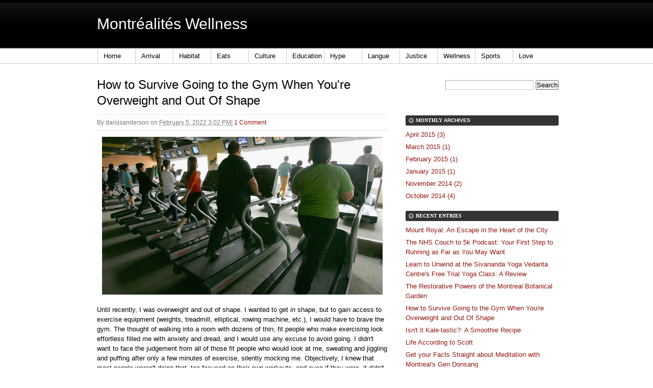

--- FILE ---
content_type: text/html; charset=utf-8
request_url: https://www.montrealites.ca/wellness/2015/02/how-to-survive-going-to-the-gym-when-youre-overweight-and-out-of-shape.html
body_size: 7660
content:
<!DOCTYPE html PUBLIC "-//W3C//DTD XHTML 1.0 Transitional//EN"
    "http://www.w3.org/TR/xhtml1/DTD/xhtml1-transitional.dtd">
<html xmlns="http://www.w3.org/1999/xhtml" id="sixapart-standard">
<head>
	<meta http-equiv="Content-Type" content="text/html; charset=UTF-8"/>
    <meta name="generator" content="Movable Type Pro 6.3"/>
    <link rel="stylesheet" href="../../../wellness/styles.css" type="text/css"/>
    <link rel="start" href="<a href=" http: www.montrealites.ca blogs " title="Home"/>
    <link rel="alternate" type="application/atom+xml" title="Recent Entries" href="../../../wellness/atom.xml"/>
    <link rel="shortcut icon" href="../../../Montreal.ico">
     <meta name="google-site-verification" content="n7D7duxiSDEVCCV89z3CNIArCzkK1_cG2V2OMX9DeSc"/>
    <script type="text/javascript" src="../../../wellness/mt.js"></script>
    <script src="https://www.montrealites.ca/js/mootools.js" type="text/javascript"></script>
    <script type="text/javascript">
// Copyright 2006-2007 javascript-array.com
var timeout= 500;
var closetimer= 0;
var ddmenuitem= 0;
// open hidden layer
function mopen(id)
{
// cancel close timer
mcancelclosetime();
// close old layer
if(ddmenuitem) ddmenuitem.style.visibility = 'hidden';
// get new layer and show it
ddmenuitem = document.getElementById(id);
ddmenuitem.style.visibility = 'visible';
 overflow = 'visible';
}
// close showed layer
function mclose()
{
if(ddmenuitem) ddmenuitem.style.visibility = 'hidden';
}
// go close timer
function mclosetime()
{
closetimer = window.setTimeout(mclose, timeout);
}
// cancel close timer
function mcancelclosetime()
{
if(closetimer)
{
window.clearTimeout(closetimer);
closetimer = null;
}
}
// close layer when click-out
document.onclick = mclose;
</script>
    <link rel="prev bookmark" href="https://www.montrealites.ca/wellness/2015/01/isnt-it-kale-tastic-a-smoothie-recipe.html" title="Isn't it Kale-tastic?: A Smoothie Recipe" />
    <link rel="next bookmark" href="https://www.montrealites.ca/wellness/2015/03/post-1.html" title="The Restorative Powers of the Montreal Botanical Garden" />
    <script type="text/javascript">
    var blog_id = '26';
    var page_id = '';
    </script>
    <title>How to Survive Going to the Gym When You're Overweight and Out Of Shape - Montréalités Wellness</title>
	<link rel="canonical" href="https://montrealites.ca/wellness/2015/02/how-to-survive-going-to-the-gym-when-youre-overweight-and-out-of-shape.html" />
<meta name="microid" content="68170c10339a1585c011824be6a72ec00b383429"/>
</head>
<body id="theme-from-arrival" class="mt-entry-archive layout-wm">
    <div id="container">
         <div id="container-inner">
            <div id="header">
                <div id="header-inner">
                    <div id="header-content">
 <h1 id="header-name"><a href="../../../wellness.html" accesskey="1">Montréalités Wellness</a></h1>
<h2 id="header-description"></h2>
 <div id="header-description"></div>
                    </div>
                </div>
            </div>
                <div id="main-navigation">
                <div id="main-navigation-inner">
    <ul id="nav">
    <li><a href="../../../blogs.html">Home</a></li>
    <li><a onmouseout="mclosetime()" onmouseover="mopen('m1')" href="../../../arrival.html">Arrival</a>
         <div id="m1" onmouseout="mclosetime()" onmouseover="mcancelclosetime()()" style="visibility: hidden;">
        <a href="../../../arrival/montreal-weather.html">Montréal Weather</a>
<a href="../../../origins.html">Origins</a>
     </div>
      </li>
      <li><a onmouseout="mclosetime()" onmouseover="mopen('m2')" href="../../../habitat.html">Habitat</a>
        <div id="m2" onmouseout="mclosetime()" onmouseover="mcancelclosetime()()" style="visibility: hidden;">
<a href="../../../outdoors.html">Outdoors</a>
<a href="../../../sustainability_blueprints.html">Sustainability Blueprints</a>
 <a href="../../../habitat/public-transit.html">Public Transit</a>
</div>
    </li>
    <li>  
        <a onmouseout="mclosetime()" onmouseover="mopen('m3')" href="../../../eats.html">Eats</a>
        <div id="m3" onmouseout="mclosetime()" onmouseover="mcancelclosetime()()" style="visibility: hidden;">
<a href="../../../caffe.html">Caffe</a>
<a href="../../../chefs.html">Chefs</a>
 <a href="../../../montreal_local_food_market_guide.html">Local Food Market Guide</a>
 <a href="../../../montreal_vegetarians_resource_guide.html">Vegetarian's Resource Guide</a>
      </div>
      </li>
      <li>  
        <a onmouseout="mclosetime()" onmouseover="mopen('m4')" href="../../../culture.html">Culture</a>
        <div id="m4" onmouseout="mclosetime()" onmouseover="mcancelclosetime()()" style="visibility: hidden;">
<a href="../../../montrealites_music.html">Music</a>
<a href="../../../film.html">Film</a>
<a href="../../../montrealites_art.html">Arts</a>
<a href="../../../theatre.html">Theatre</a>
<a href="../../../gaming.html">Gaming</a>
<a href="../../../comics.html">Comics</a>
      </div>
     </li>
     <li>  
        <a onmouseout="mclosetime()" onmouseover="mopen('m5')" href="../../../education.html">Education</a>
        <div id="m5" onmouseout="mclosetime()" onmouseover="mcancelclosetime()" style="visibility: hidden;">
        <a href="../../../education/montreal-school-rankings.html">School Rankings</a>
        <a href="../../../education/links-to-montreal-private-school-information.html">Private Schools</a>
        <a href="../../../education/montreal-cegepvocational-training.html">CEGEP/Vocational Training</a>
        <a href="../../../education/montreal-universities.html">Universities</a>
        <a href="../../../education/montreal-language-training.html">Language Training</a>
        <a href="../../../education/mature-entry.html">Mature Entry</a>
     </div>
        </li>
        <li>  
        <a onmouseout="mclosetime()" onmouseover="mopen('m6')" href="../../../montrealites_hype.html">Hype</a>
        <div id="m6" onmouseout="mclosetime()" onmouseover="mcancelclosetime()" style="visibility: hidden;">
  </div>
</li>
<li> 
        <a onmouseout="mclosetime()" onmouseover="mopen('m7')" href="../../../langue.html">Langue</a>
        <div id="m7" onmouseout="mclosetime()" onmouseover="mcancelclosetime()" style="visibility: hidden;"> 
     </div>
     </li>  
       <li>  
               <a onmouseout="mclosetime()" onmouseover="mopen('m8')" href="../../../justice.html">Justice</a>
<div id="m8" onmouseout="mclosetime()" onmouseover="mcancelclosetime()" style="visibility: hidden;"> 
          <a href="../../../montrealites_politics.html">Injustice</a>
          <a href="../../../crime.html">Crime</a>
     <a href="../../../crime/montreal-mafia.html">Montreal Mafia</a>
</div>
     </li>
<li>   
               <a onmouseout="mclosetime()" onmouseover="mopen('m09'" href="../../../wellness.html">Wellness</a>
        <div id="m09" onmouseout="mclosetime()" onmouseover="mcancelclosetime()" style="visibility: hidden;"> 
     </div>
     </li>   
<li>   
               <a onmouseout="mclosetime()" onmouseover="mopen('m10'" href="../../../montrealites_sports.html">Sports</a>
        <div id="m010" onmouseout="mclosetime()" onmouseover="mcancelclosetime()" style="visibility: hidden;"> 
     </div>
     </li>
<li>  
               <a onmouseout="mclosetime()" onmouseover="mopen('m11')" href="../../../love.html">Love</a>
        <div id="m11" onmouseout="mclosetime()" onmouseover="mcancelclosetime()" style="visibility: hidden;"> 
     </div>
     </li> 
</ul>
            </div>
            </div>
            <div id="content">
                <div id="content-inner">
                    <div id="alpha">
                        <div id="alpha-inner">
<div id="entry-5700" class="entry-asset asset hentry">
    <div class="asset-header">
        <h1 id="page-title" class="asset-name entry-title">How to Survive Going to the Gym When You're Overweight and Out Of Shape</h1>
        <div class="asset-meta">
    <span class="byline">
        By <span class="vcard author">danijsanderson</span> on <abbr class="published" title="2015-02-05T15:02:51+00:00">February  5, 2022  3:02 PM</abbr>
    </span>
    <span class="separator">|</span> <a href="../../../wellness/2015/02/how-to-survive-going-to-the-gym-when-youre-overweight-and-out-of-shape.html#comments">1 Comment</a>
</div>
    </div>
    <div class="asset-content entry-content">
        <div class="asset-body">
            <p><a href="http://sacramento.cbslocal.com/2012/06/29/new-trend-gyms-banning-slim-clients-to-foster-comfort-for-overweight-patrons/"><img alt="Thumbnail image for 52751242.jpg" src="../../../danielle-sanderson/assets_c/2015/02/52751242-thumb-550xauto-6827-thumb-550x309-6828.jpg" class="mt-image-center" style="text-align: center; display: block; margin: 0 auto 20px;" width="550" height="309"/></a></p>
<p>Until recently, I was overweight and out of shape. I wanted to get <em>in</em> shape, but to gain access to exercise equipment (weights, treadmill, elliptical, rowing machine, etc.), I would have to brave the gym. The thought of walking into a room with dozens of thin, fit people who make exercising look effortless filled me with anxiety and dread, and I would use any excuse to avoid going. I didn't want to face the judgement from all of those fit people who would look at me, sweating and jiggling and puffing after only a few minutes of exercise, silently mocking me. Objectively, I knew that most people weren't doing that, too focused on their own workouts, and even if they were, it didn't matter as long as they kept their opinions to themselves. But tell that to my severe lack of self-esteem.</p>
<p>Today, I'm still overweight and out of shape, but I'm exercising regularly and making great improvements, getting stronger and fitter every day. And yes, I go to the gym.</p>
<p>Allow me to walk you through the steps I find necessary every single time I go to the gym so that I don't feel self-conscious and, occasionally, worthless.</p>
        </div>
        <div id="more" class="asset-more">
            <p style="text-align: center;"><span style="text-decoration: underline;"><strong>How to Survive Going to the Gym When You're Overweight and Out of Shape</strong></span></p>
<p><strong>Step 1: Psych Yourself Up</strong></p>
<ul>
<li>Find the motivaton to go to the gym, whether you feel like it or not.</li>
<li>Remind yourself <em>why</em> you wanted to go to the gym in the first place.</li>
</ul>
<p></p>
<p></p>
<p><strong>Step 2: Enter the Gym</strong></p>
<ul>
<li>Ignore all of the thin, fit people who work out as though they were born to do it.</li>
<li>Remember that everyone has to start somewhere, even the people working out effortlessly.</li>
<li>Remember also that you are taking a huge step toward a fitter, healthier life.</li>
</ul>
<p></p>
<p><strong>Step 3: Set a Goal for Your Workout</strong></p>
<ul>
<li>Make sure your goals are reasonable and doable.</li>
<li>Increase your goal as your fitness level increases.</li>
</ul>
<p><strong>CAUTION</strong>: Injury may occur if working out too hard too quickly, using machinery incorrectly, or having poor posture or incorrect movements.</p>
<p></p>
<p></p>
<p><strong>Step 4: Select a Machine for Your Workout</strong></p>
<ul>
<li>If you don't know how to use the machines, you can:
<ul>
<li>Start pushing buttons and hope for the best. You can figure it out!</li>
<li>Ask the person exercising next to you.</li>
<li>Ask the staff loitering nearby. They will be more than happy to show you how the machines work.</li>
</ul>
</li>
</ul>
<p><strong>WARNING</strong>: Daring to interrupt someone's workout may cause him or her to beat you to death with the nearest free weight.</p>
<ul>
<li>If you already know how to use the machines, then what are you waiting for? Get to work!</li>
</ul>
<p></p>
<p></p>
<p><strong>Step 5: Begin Your Workout</strong></p>
<ul>
<li>Ignore how much you're sweating.</li>
<li>Ignore how much you're jiggling.</li>
<li>Ignore how out of breath you are.</li>
<li>Remember that this is the first step to a fitter, healthier you.</li>
</ul>
<p><strong>CAUTION</strong>: Exercising may cause the following side effects: sweating, jiggling, huffing and puffing, weight loss, increased stamina, increased muscle definition, increased living expectancy, and increased self-esteem.</p>
<p><strong>NOTE</strong>: Most people aren't judging you and don't notice all of the things that make you feel uncomfortable and self-conscious.</p>
<p></p>
<p></p>
<p><strong>Step 6: Give Yourself Positive Reinforcement</strong></p>
<ul>
<li>To keep your motivational levels high, remind yourself as many times as you need to about why you're putting yourself through this torture.</li>
<li>Ensure you have an awesome playlist. The funky beats will keep you moving and distract yourself from how much you just want to lie down right about now.</li>
<li>Treat yourself to new gear to reward your efforts or to keep yourself motivated.</li>
</ul>
<p></p>
<p></p>
<p><strong>Step 7: Work Out Until You Reach Your Goal</strong></p>
<ul>
<li>Make sure not to hurt yourself. If you feel pain or like you might faint, STOP.</li>
<li>Hydrate well.</li>
<li>You may choose to work out on more than one machine. If so, repeat steps 3 through 7 until you're satisfied.</li>
</ul>
<p></p>
<p></p>
<p><strong>Step 8: Gloat</strong></p>
<ul>
<li>Bask in the satisfaction of knowing that you survived your workout and are making positive changes in your life.</li>
</ul>
<p></p>
<p>Losing weight and getting fit isn't easy. It takes time, it takes effort, and it takes a whole lot of determination. But you can't let your fear of being judged stop you from going to the gym to make it happen. Gather your courage, cloak yourself in as much self-esteem as you possess, and go work out!</p>
        </div>
    </div>
    <div class="asset-footer">
        <div class="entry-tags">
    <h4>Tags<span class="delimiter">:</span></h4>
    <ul>
        <li><a href="javascript:void(0)" onclick="location.href='../../../cgi-bin/mt/mt-search_IncludeBlogs_262_tag_danijsanderson_limit_20.html';return false;" rel="tag">danijsanderson</a><span class="delimiter">,</span></li> <li><a href="javascript:void(0)" onclick="location.href='/';return false;" rel="tag">instruction set</a><span class="delimiter">,</span></li> <li><a href="javascript:void(0)" onclick="location.href='/';return false;" rel="tag">surviving gym</a><span class="delimiter">,</span></li> <li><a href="javascript:void(0)" onclick="location.href='../../../cgi-bin/mt/mt-search_IncludeBlogs_262_tag_wellness_limit_20.html';return false;" rel="tag">wellness</a></li>
    </ul>
</div>
    </div>
</div>
<!-- AddThis Button BEGIN -->
<div class="addthis_toolbox addthis_default_style addthis_32x32_style">
<a class="addthis_button_preferred_1"></a>
<a class="addthis_button_preferred_2"></a>
<a class="addthis_button_preferred_3"></a>
<a class="addthis_button_preferred_4"></a>
<a class="addthis_button_compact"></a>
<a class="addthis_counter addthis_bubble_style"></a>
</div>
<script type="text/javascript">var addthis_config = {"data_track_addressbar":true};</script>
<script type="text/javascript" src="../../../js/300/addthis_widget.js"></script>
<!-- AddThis Button END -->
<script src="https://www.gmodules.com/ig/ifr?url=http://hosting.gmodules.com/ig/gadgets/file/114281111391296844949/driving-directions.xml&amp;up_fromLocation=&amp;up_myLocations=%20&amp;up_defaultDirectionsType=&amp;up_autoExpand=&amp;synd=open&amp;w=500&amp;h=55&amp;title=Directions+by+Google+Maps&amp;brand=light&amp;lang=en&amp;country=GB&amp;border=%23ffffff%7C0px%2C1px+solid+%23993333%7C0px%2C1px+solid+%23bb5555%7C0px%2C1px+solid+%23DD7777%7C0px%2C2px+solid+%23EE8888&amp;output=js"></script>
<script type="text/javascript"><!--
google_ad_client = "ca-pub-9870105802517086";
/* End of Page Ad */
google_ad_slot = "6785169297";
google_ad_width = 468;
google_ad_height = 60;
//-->
</script>
<script type="text/javascript" src="https://pagead2.googlesyndication.com/pagead/show_ads.js">
</script>
<div id="comments" class="comments">
    <h2 class="comments-header">1 Comment</h2>
    <div id="comments-content" class="comments-content" style="clear: left;">
        <div class="comment odd" id="comment-2691392">
    <div class="inner">
        <div class="comment-header">
            <div class="asset-meta">
               <span class="byline">
                   <img alt="" src="../../../mt-static/images/comment/mt_logo.png" width="16" height="16"/>
                    <span class="vcard author">Sarah Tayeh</span>
                    | <a href="../../../wellness/2015/02/how-to-survive-going-to-the-gym-when-youre-overweight-and-out-of-shape.html#comment-2691392"><abbr class="published" title="2015-02-05T23:26:21+00:00">February  5, 2022 11:26 PM</abbr></a>
                    | <a title="Reply" href="javascript:void(0);" onclick="mtReplyCommentOnClick(2691392, '/')">Reply</a>
               </span>
            </div>
        </div>
        <div class="comment-content">
            <p>I like the personal touch. :) </p>
        </div>
    </div>
</div>
    </div>
    <div class="comments-open" id="comments-open">
    <h2 class="comments-open-header">Leave a comment</h2>
    <div class="comments-open-content">
        <div id="comment-greeting"></div>
        <form method="post" action="../../../cgi-bin/mt/hLaSx4qew0QL-q1sS7eTgQ2wIg-c0mn3mts.html" name="comments_form" id="comments-form" onsubmit="return mtCommentOnSubmit(this)">
            <input type="hidden" name="static" value="1"/>
            <input type="hidden" name="entry_id" value="5700"/>
            <input type="hidden" name="sid" value=""/>
            <input type="hidden" name="__lang" value="en-us"/>
            <input type="hidden" name="parent_id" value="" id="comment-parent-id"/>
            <input type="hidden" name="armor" value="1"/>
            <input type="hidden" name="preview" value=""/>
            <div id="comments-open-data">
                <div id="comment-form-name">
                    <label for="comment-author">Name</label>
                    <input id="comment-author" name="author" size="30" value="" onfocus="mtCommentFormOnFocus()"/>
                </div>
                <div id="comment-form-email">
                    <label for="comment-email">Email Address</label>
                    <input id="comment-email" name="email" size="30" value="" onfocus="mtCommentFormOnFocus()"/>
                </div>
                <div id="comment-form-url">
                    <label for="comment-url">URL</label>
                    <input id="comment-url" name="url" size="30" value="" onfocus="mtCommentFormOnFocus()"/>
                </div>
                <div id="comment-form-remember-me">
                    <input type="checkbox" id="comment-bake-cookie" name="bakecookie" onclick="mtRememberMeOnClick(this)" value="1" accesskey="r"/>
                    <label for="comment-bake-cookie">Remember personal info?</label>
                </div>
            </div>
            <div id="comment-form-reply" style="display:none">
                <input type="checkbox" id="comment-reply" name="comment_reply" value="" onclick="mtSetCommentParentID()"/>
                <label for="comment-reply" id="comment-reply-label"></label>
            </div>
            <div id="comment-form-subscribe">
                <label for="comment-subscribe"><input type="checkbox" id="comment-subscribe" name="subscribe" checked="checked"/>
                Receive email notification of further comments.</label>
            </div>
            <div id="comments-open-text">
                <label for="comment-text">Comments
                (You may use HTML tags for style)</label>
                <textarea id="comment-text" name="text" rows="15" cols="50" onfocus="mtCommentFormOnFocus()"></textarea>
            </div>
            <div id="comments-open-captcha"></div>
            <div id="comments-open-footer">
                <input type="submit" accesskey="v" name="preview_button" id="comment-preview" value="Preview" onclick="this.form.preview.value='/';"/>
                <input type="submit" accesskey="s" name="post" id="comment-submit" value="Submit"/>
            </div>
        </form>
    </div>
</div>
<script type="text/javascript">
<!--
mtAttachEvent("load", mtEntryOnLoad);
mtAttachEvent("unload", mtEntryOnUnload);
//-->
</script>
</div>
</div>
                    </div>
                <div id="beta">
    <div id="beta-inner">
        <div class="widget-search widget">
    <h3 class="widget-header">Search</h3>
    <div class="widget-content">
        <form method="get" action="../../../cgi-bin/mt/mt-search.html">
            <input type="text" id="search" class="ti" name="search" value=""/>
        <input type="hidden" name="IncludeBlogs" value="26,148,312,313,47,53,123,263,270,267,162,271,120,48,41,129,163,268,45,261,43,265,44,198,124,266,311,134,138,264,200,262,125,140,160,199,272"/>
            <input type="hidden" name="limit" value="20"/>
            <input type="submit" accesskey="4" value="Search"/>
        </form>
    </div>
</div><br><br/><!-- AddThis Button BEGIN -->
<div class="addthis_toolbox addthis_default_style addthis_32x32_style">
<a class="addthis_button_preferred_1"></a>
<a class="addthis_button_preferred_2"></a>
<a class="addthis_button_preferred_3"></a>
<a class="addthis_button_preferred_4"></a>
<a class="addthis_button_compact"></a>
<a class="addthis_counter addthis_bubble_style"></a>
</div>
<script type="text/javascript">var addthis_config = {"data_track_addressbar":true};</script>
<script type="text/javascript" src="../../../js/300/addthis_widget.js"></script>
<!-- AddThis Button END --><br><br/>
<div class="widget-archive-monthly widget-archive widget">
    <h3 class="widget-header">Monthly <a href="../../../wellness/archives.html">Archives</a></h3>
    <div class="widget-content">
        <ul>
            <li><a href="../../../wellness/2015/04.html">April 2015 (3)</a></li>
            <li><a href="../../../wellness/2015/03.html">March 2015 (1)</a></li>
            <li><a href="../../../wellness/2015/02.html">February 2015 (1)</a></li>
            <li><a href="../../../wellness/2015/01.html">January 2015 (1)</a></li>
            <li><a href="../../../wellness/2014/11.html">November 2014 (2)</a></li>
            <li><a href="../../../wellness/2014/10.html">October 2014 (4)</a></li>
        </ul>
    </div>
</div>
<div class="widget-recent-entries widget-archives widget">
    <h3 class="widget-header">Recent Entries</h3>
    <div class="widget-content">
        <ul>
            <li><a href="../../../wellness/2015/04/mount-royal-an-escape-in-the-heart-of-the-city.html">Mount Royal: An Escape in the Heart of the City</a></li>
            <li><a href="../../../wellness/2015/04/the-nhs-couch-to-5k-podcast-your-first-step-to-running-as-far-as-you-may-want.html">The NHS Couch to 5k Podcast: Your First Step to Running as Far as You May Want</a></li>
            <li><a href="../../../wellness/2015/04/learn-to-unwind-at-the-sivananda-yoga-vedanta-centres-free-trial-yoga-class-a-review.html">Learn to Unwind at the Sivananda Yoga Vedanta Centre's Free Trial Yoga Class: A Review</a></li>
            <li><a href="../../../wellness/2015/03/post-1.html">The Restorative Powers of the Montreal Botanical Garden</a></li>
            <li><a href="../../../wellness/2015/02/how-to-survive-going-to-the-gym-when-youre-overweight-and-out-of-shape.html">How to Survive Going to the Gym When You're Overweight and Out Of Shape</a></li>
            <li><a href="../../../wellness/2015/01/isnt-it-kale-tastic-a-smoothie-recipe.html">Isn't it Kale-tastic?: A Smoothie Recipe</a></li>
            <li><a href="../../../wellness/2014/11/post.html">Life According to Scott</a></li>
            <li><a href="../../../wellness/2014/11/get-your-facts-straight-about-meditation-with-montreals-gen-donsang.html">Get your Facts Straight about Meditation with Montreal's Gen Donsang</a></li>
            <li><a href="../../../wellness/2014/10/meet-scott.html">Meet Scott</a></li>
            <li><a href="../../../wellness/2014/10/siddhartha-who.html">Siddhartha, Who?</a></li>
        </ul>
    </div>
</div>
<div class="widget-recent-comments widget">
    <h3 class="widget-header">Recent Comments</h3>
    <div class="widget-content">
        <ul>
            <li>
                <a href="../../../wellness/2015/02/how-to-survive-going-to-the-gym-when-youre-overweight-and-out-of-shape.html#comment-2691392">Sarah Tayeh commented on How to Survive Going to the Gym When You're Overweight and Out Of Shape</a>: I like the
            </li>
        </ul>
    </div>
</div>
<br><br/>
<script type="text/javascript"><!--
google_ad_client = "ca-pub-9870105802517086";
/* sidebar all blogs */
google_ad_slot = "7624478672";
google_ad_width = 300;
google_ad_height = 600;
//-->
</script>
<script type="text/javascript" src="https://pagead2.googlesyndication.com/pagead/show_ads.js">
</script><br><br/>
<div class="widget-syndication widget">
    <div class="widget-content">
        <ul>
            <li><img src="../../../mt-static/images/status_icons/feed.gif" alt="Subscribe to feed" width="9" height="9"/> <a href="../../../wellness/atom.xml">Subscribe to this feed</a></li>
        </ul>
    </div>
</div>
<div class="widget-pages widget">
    <h3 class="widget-header">Pages</h3>
    <div class="widget-content">
        <ul>
            <li class="page page-4183"><a href="../../../wellness/of-words-and-healing.html">Of Words and Healing</a></li>
        </ul>
    </div>
</div>
<div class="widget">
    <h3 class="widget-header">Visit our community forum!</h3>
    <div class="widget-content">
        <ul>                 
         <li><a href="../../../montrealites_community.html">Montréalités Community</a></li>           
        </ul>
    </div>
</div>
    </div>
</div>
                </div>
            </div>
            <div id="footer">
                <div id="footer-inner">
                    <div id="footer-content">
                        <div class="widget-powered widget">
    <div class="widget-content">
        <span>Powered by <a href="http://www.movabletype.com/" rel="generator">Movable Type Pro</a></span>
    </div>
</div>
                        <div class="widget-footer-links widget">
    <h3 class="widget-header">Links</h3>
    <div class="widget-content">
        <ul>
            <li><a href="../../../wellness.html">Home</a></li>
        </ul>
    </div>
</div>
                        <script type="text/javascript">
  var _gaq = _gaq || [];
  _gaq.push(['_setAccount', 'UA-20772126-1']);
  _gaq.push(['_trackPageview']);
  (function() {
    var ga = document.createElement('script'); ga.type = 'text/javascript'; ga.async = true;
    ga.src = ('https:' == document.location.protocol ? 'https://ssl' : 'http://www') + '.google-analytics.com/ga.js';
    var s = document.getElementsByTagName('script')[0]; s.parentNode.insertBefore(ga, s);
  })();
</script>
                         <div class="disclaimer widget">
                         <div class="disclaimer">Disclaimer: The information offered represents the viewpoint solely of the author.
                         </div>
                         </div>
                    </div>
                </div>
            </div>
        </div>
    </div>
<script defer src="https://static.cloudflareinsights.com/beacon.min.js/vcd15cbe7772f49c399c6a5babf22c1241717689176015" integrity="sha512-ZpsOmlRQV6y907TI0dKBHq9Md29nnaEIPlkf84rnaERnq6zvWvPUqr2ft8M1aS28oN72PdrCzSjY4U6VaAw1EQ==" data-cf-beacon='{"version":"2024.11.0","token":"4732a07949cb41429980b9cd3d2a7b87","r":1,"server_timing":{"name":{"cfCacheStatus":true,"cfEdge":true,"cfExtPri":true,"cfL4":true,"cfOrigin":true,"cfSpeedBrain":true},"location_startswith":null}}' crossorigin="anonymous"></script>
</body>
</html>

--- FILE ---
content_type: text/html; charset=utf-8
request_url: https://www.google.com/recaptcha/api2/aframe
body_size: 264
content:
<!DOCTYPE HTML><html><head><meta http-equiv="content-type" content="text/html; charset=UTF-8"></head><body><script nonce="0nDrfHaOqLAHo0JNHt3nrA">/** Anti-fraud and anti-abuse applications only. See google.com/recaptcha */ try{var clients={'sodar':'https://pagead2.googlesyndication.com/pagead/sodar?'};window.addEventListener("message",function(a){try{if(a.source===window.parent){var b=JSON.parse(a.data);var c=clients[b['id']];if(c){var d=document.createElement('img');d.src=c+b['params']+'&rc='+(localStorage.getItem("rc::a")?sessionStorage.getItem("rc::b"):"");window.document.body.appendChild(d);sessionStorage.setItem("rc::e",parseInt(sessionStorage.getItem("rc::e")||0)+1);localStorage.setItem("rc::h",'1768674014111');}}}catch(b){}});window.parent.postMessage("_grecaptcha_ready", "*");}catch(b){}</script></body></html>

--- FILE ---
content_type: text/css
request_url: https://www.montrealites.ca/wellness/styles.css
body_size: 368
content:
@import url(../mt-static/themes-base/blog.css);
@import url(../mt-static/addons/Commercial.pack/themes/professional-black/screen.css);
 


#homepage-image { 
background-image: url(chocol.png) !important;
}


}   
#header-name

{
font-family: "PT Sans","Helvetica Neue",Helvetica,Arial,sans-serif; font-size: 50px;
}

#header-description

{
font-family: "PT Sans","Helvetica Neue",Helvetica,Arial,sans-serif;
}

#header a

{
font-family: "PT Sans","Helvetica Neue",Helvetica,Arial,sans-serif;
}

#body-editor

{
font-family: "PT Sans","Helvetica Neue",Helvetica,Arial,sans-serif; 
}

body
{
font-family: "PT Sans","Helvetica Neue",Helvetica,Arial,sans-serif;, sans-serif;font:16px!important;
}

a
{
font-family: "PT Sans","Helvetica Neue",Helvetica,Arial,sans-serif;, sans-serif;
}
 

dd
{
font-family: "PT Sans","Helvetica Neue",Helvetica,Arial,sans-serif;, sans-serif;color: #000000!important;
}

p
{
font-family: "PT Sans","Helvetica Neue",Helvetica,Arial,sans-serif;, sans-serif;font:14px;
}
#main-navigation
{background-color:#FFFFFF!important;}

#main-navigation ul li a {
color:#000000!important; font-style: strong!important; }

#nav
{margin: 1;
padding: 1;
z-index: 99}

#nav li
{margin: 1;
padding: 1;
list-style: none;
float: left;
font:16px; '"PT Sans","Helvetica Neue",Helvetica,Arial,sans-serif;'; font-style: strong!important;}

#nav li a
{display: block;
margin: 1px 1px 1px 1px;
padding: 2px 2px;
width:50px;
background:#FFFFFF!important;
color: #000000;
text-align: left;
 }

#nav li a:hover
            {color: #FFFFFF!important; 
            background: #E6152A!important;}

#main-navigation ul li a on {
    color: #fff;font-style: strong!important;
    background: #000000!important url(http://www.montrealites.ca/wellness/nav-arrow-on.gif) no-repeat 50% bottom;}
 


#nav div
{position: absolute;
color:#000000;
margin: 1;
padding: 1;
background: #fff;}

#nav div a {
background:none repeat scroll 0 0 #E6152A;
color:#ffffff;
display:block;
font:14px; 'garamond'; font-style: strong!important;
margin:0;
padding:2px 10px;
position:relative;
text-align:left;
 
white-space:nowrap;
width:auto;
z-index:99;
}
#main-navigation ul li a {
display:block;
padding:3px 10px 3px 11px;

#nav div a:hover
{background: #E6152A;
color: #FFF; font-style: strong!important;}
 
#breadcrumbs
{color:#FFFFFF;
 font-size: 0px!important;}
 #h1
 {
 font-size:50px!important; '"PT Sans","Helvetica Neue",Helvetica,Arial,sans-serif;';
  }
 #h2
 {
 font:30px!important; '"PT Sans","Helvetica Neue",Helvetica,Arial,sans-serif;'; color: #FFFFFF;
 }
 #header a
 {
 font:50px!important; '"PT Sans","Helvetica Neue",Helvetica,Arial,sans-serif;';
 }
 #header-name 
 {
 font-size:50px!important;
 }

--- FILE ---
content_type: text/css
request_url: https://www.montrealites.ca/mt-static/addons/Commercial.pack/themes/professional-black/screen.css
body_size: 2385
content:
/*

A Six Apart theme adapted for Movable Type default templates 
name: Professional Black  
designer: Jim Ramsey 
designer_url: http://www.jimramsey.net/ 
layouts: layout-wm

*/


/* Default ---------------------------------------------------------------- */

/* Global */

body {
    font: normal 13px arial, helvetica, hirakakupro-w3, osaka, "ms pgothic", sans-serif;
}


/* Header */

#header {
    
}

#header-inner {
    position: relative;
}

#header-name {
    margin-bottom: 0;
}

#header-description {
    
}

#header a {
    text-decoration: none;
}

#header a:hover {
    text-decoration: underline;
}


/* Bread Crumbs Nav */

#breadcrumbs-content { 
    font-size: 95%;
    line-height: 1.3;
}

#breadcrumbs-content .current { 
    color: #000;
}

/* Blog Header */

#blog-name { 
    margin-bottom: 0;
    padding: 0 20px;
    font-size: 22px;
}

#blog-name a { 
    color: #fff;
}

#blog-description { 
    margin-top: 5px;
    padding: 0 20px;
    color: #fff;
    font-size: 95%;
}


/* Content */

.asset-name {
    
}

.asset-name a {
    text-decoration: none;
}

.asset-name a:hover {
    text-decoration: underline;
}

.asset-content {
    margin: 5px 0;
}

.asset-more-link {
    font-weight: bold;
}

.asset-meta {
    border-top: 1px solid #ccc;
}

.asset-footer a,
.comment-footer a {
    font-weight: normal;
}

.content-nav {
    margin: 5px 0 10px;
}

h1#page-title.archive-title, 
h1#page-title.search-results-header  {
    margin: 0 0 15px;
    border-bottom: 1px dotted #ccc;
    font-weight: bold;
    font-size: 14px;
}

.trackbacks-info,
.trackback-content,
.comment-content,
.comments-open-content,
.comments-closed {
    margin: 5px 0;
}

.widget-header,
.trackbacks-header,
.comments-header,
.comments-open-header,
.archive-header,
.search-form-header,
.search-results-header {
    margin: 0;
    padding: 5px 0;
    font-weight: bold;
}

.search-results-header {
    margin-bottom: .25em;
}

.asset-more-link,
.asset-meta,
.comment-footer,
.trackback-footer,
.typelist-thumbnailed {
    
}


/* Utility */

.widget-header,
.trackbacks-header,
.comments-header,
.comments-open-header,
.archive-header,
.search-form-header,
.search-results-header {
    /* ie win (5, 5.5, 6) bugfix */
    p\osition: relative;
    width: 100%;
    w\idth: auto;
}


/* Global ----------------------------------------------------------------- */

body {
    color: #000;  
    font-family: georgia;   
    background-color: #fff; 
}

a {
    color: #921712;
    text-decoration: none !important;
}

a:hover {
    text-decoration: underline !important;
}


/* Layout ----------------------------------------------------------------- */

#container-inner,
#content {
    background-color: #fff;
}

#header-inner, #content-inner, #footer-inner {
    padding-top: 0;
    padding-bottom: 0;
}

#header-inner, #beta-inner, #gamma-inner {
    padding-right: 0;
    padding-left: 0;
}

#content { 
    margin-top: 25px;  
    margin-bottom: 30px;  
}

#container-inner {
    width: 100%;
    margin-right: 0;
    margin-left: 0;
}

#header-inner,
#main-navigation-inner,
#content-inner,
#footer-inner {
    position: relative;
    width: 940px;
    margin: 0 auto;
}


/* Header ----------------------------------------------------------------- */

#header { 
    background: #000 url(header-bg.gif) repeat-x 0 0;
}

#header a {
    color: #fff;
}

#header-content {
    width: 842px; 
    margin: 30px 20px;
}

#header-name {
    color: #fff; 
    font-size: 30px;
    margin-bottom: 5px;
}

#header-description {
    color: #777;
    font-size: 15px;  
}


/* Navigation ----------------------------------------------------------------- */

#main-navigation {
    background: #eee url(nav-bg.gif) repeat-x 0 0;
    border-bottom: 1px solid #ccc;
    font-family: verdana;
}

#main-navigation-inner {
    position: relative;
}

#main-navigation ul {
    margin: 0;
    padding: 0 0 0 20px;
    list-style: none;
}

#main-navigation ul li {
    float: left;
    padding-top: 2px;
}

#main-navigation ul li a {
    display: block;
    text-decoration: none;
    padding: 7px 15px 7px 16px;
    border-left: 1px solid #ccc;
    line-height: 20px;
}

#main-navigation ul li a:hover {
    text-decoration: underline;
}

#main-navigation ul li.on a {
    color: #000;
    background: #fff url(nav-arrow-on.gif) no-repeat 50% bottom;
}

#main-navigation ul li.last {
    border-right: 1px solid #ccc;
}


/* Search ---------------------------------------------------------------- */

.widget-search {
    float: right;
    width: 300px;
    position: absolute;
    top: 2px;
    right: 0;
    text-align: right;
}

.widget-search h3 {
    display: none;
}

#search {
    border: 1px solid #ccc;
    border-top: 1px solid #aaa;
    border-left: 1px solid #aaa;
    padding: 1px;
}

#search-submit {
    border: 1px solid #75120e;
    border-top: 1px solid #b25c59;
    border-left: 1px solid #b25c59;
    background: #921712;
    color: #fff;
    padding: 0px 5px 1px 5px;
    font-size: 11px;
}


/* Sign In ---------------------------------------------------------------- */

#header .widget-sign-in {
    position: absolute;
    right: 15px;
    top: 5px;
    text-align: center;
    color: #777;
    font-family: verdana;
    font-size: 11px;
    margin: 0;
    padding: 0;
}

#header .widget-sign-in .widget-header {
    display: none;
}

#header .widget-sign-in .widget-content {
    background-color: #000;
    margin: 0;
    padding: 5px 15px 10px 15px;
    float: right;
    overflow: hidden;
}

#header .widget-sign-in a {
    color: #777;
    text-decoration: underline !important;
}
#header .widget-sign-in a:hover {
    color: #fff;
}


/* Breadcrumbs ----------------------------------------------------------------- */

#breadcrumbs-inner { 
    width: 940px;
    margin: 15px auto 0;
}

#breadcrumbs-content { 
    padding: 0 0 0 20px;
}

#breadcrumbs ul, #breadcrumbs li {
    margin: 0;
    display: inline;
    list-style: none;
}

#breadcrumbs li, 
#breadcrumbs li ul { 
    padding: 0;
}

#breadcrumbs ul li a {
    margin-right: 0.75em;
}


/* Blog Header ----------------------------------------------------------------- */

#blog-header-inner { 
    width: 940px;
    margin: 10px auto 0;
}

#blog-header-content { 
    margin: 0 15px 0 20px;
    padding: 15px 0;
    background-color: #333;
    -khtml-border-radius: 3px;
    -webkit-border-radius: 3px;
    border-radius: 3px;    
}


/* Content ---------------------------------------------------------------- */

#content {
    line-height: 1.5;
}

.asset-name,
.asset-name a,
.archive-title {
    
}

.comment-footer,
.comment-footer a,
.trackback-footer {
    
}

.asset-footer {
    font-size: 13px;
    border-top: 1px dotted #ccc;
    padding-top: 15px;
}

.comments-header,
.comments-open-header,
.trackbacks-header,
.archive-header,
.search-form-header,
.search-results-header {
    
}

.asset-name a {
    
}

.entry-asset .asset-name {
    font-size: 24px;
    line-height: 1.3;
    margin-bottom: 12px;
}

.entry-asset .asset-meta {
    color: #777;
    border-top: 1px dotted #ccc;
    border-bottom: 1px dotted #ccc;
    font-size: 12px;
    padding: 6px 0;
    margin-bottom: 12px;
}


.entry-asset .byline {
    float: left;
}
.entry-asset .asset-comments,
.entry-asset .asset-trackbacks {
    float: right;
    margin-left: 10px;
}
.entry-asset .asset-comments a,
.entry-asset .asset-trackbacks a {
    display: block;
    float: left;
    padding-left: 18px;
}
.entry-asset .asset-comments a {
    background: url(icon-comment.gif) no-repeat 2px 50%;
}
.entry-asset .asset-trackbacks a {
    background: url(icon-trackback.gif) no-repeat 0 50%;
}

.archive li {
    margin-bottom: 5px;
}

#group-nav-inner {
    position: relative;
    width: 900px;
    margin: 0 auto;
}

h1#page-title {
    font-size: 24px;
    line-height: 1.3;
}

.mt-main-index h1#page-title {
    font-size: 30px;
    margin-bottom: .5em;
}

#homepage-image {
    width: 905px;
    height: 170px;
    /* photo by Anil Dash */
    background: url(homepage-image.jpg) no-repeat 0 0;
    overflow: hidden;
    text-indent: -9999px;
    margin: 0 0 25px 20px;
}

#alpha .comments .even {
    background-color: #e6f0f5;
    border-right: 1px solid #c0d9e6;
    border-bottom: 1px solid #c0d9e6;
}

#alpha .comments .odd {
    background-color: #f3f3f3;
    border-right: 1px solid #ccc;
    border-bottom: 1px solid #ccc;
}

.comment {
    background: #fff;
    padding: 10px 10px 0;
    margin-bottom: 10px;
}

.comment-header {
    font-weight: bold;
}

h2.comments-header,
h2.comments-open-header,
h2.trackbacks-header {
    height: 20px;
    background: url(header-arrow-wide.gif) no-repeat 0 0;
    font-size: 10px;
    color: #fff;
    font-weight: bold;
    border: none;
    padding: 0 6px 0 20px;
    line-height: 20px;
    font-family: verdana;
    text-transform: uppercase;
    margin-bottom: 10px;
}
.layout-wtt h2.comments-header,
.layout-wtt h2.comments-open-header,
.layout-wtt h2.trackbacks-header {
    background: url(header-arrow-wide520.gif) no-repeat 0 0;
}

#main-navigation .search-options {
    display: none;
}

.widget-recent-comments ul {
    list-style: none;
    margin: 0;
    padding: 0;
}

.widget-recent-comments ul li {
    padding: 0 0 0 18px;
    margin: 0 0 8px 0;
    background: url(icon-comment.gif) no-repeat 0 4px;
}

.widget-recent-entries dl {

}

.widget-recent-entries dl dt {
    font-size: 18px;
}

.widget-recent-entries dl dd {
    margin-bottom: 3px;
}

.widget-recent-entries dl dd.entry-meta {
    margin-bottom: 10px;
    color: #777;
    border-bottom: 1px dotted #ccc;
    padding-bottom: 10px;
}

.widget-recent-assets .item { 
    width: 72px;
    margin: 0 4px 8px;
}

.widget-recent-assets .item img { 
    border: 1px solid #ccc;
}

.userpic {
    float: left;
    position: relative;
    width: 50px;
    height: 50px;
    overflow: hidden;
    margin: 0 10px 0 0;
    padding: 0;
    border: 1px solid #fff;
}

.auth-icon {
    position: absolute;
    bottom: 0;
    left: 0;
}

.comment-header {
    color: #777;
    margin: 0 0 5px 0;
    padding: 0;
    font-weight: normal;
}

.comment-content {
    clear: none;
    margin: 0 0 5px 0;
    padding: 0;
}

.admin-edit-link {
    text-align: center;
    font-family: verdana;
    margin-top: 10px;
}

.admin-edit-link a {
    border: 1px solid #ccc;
    background: #eee;
    padding: 5px 10px;
}


/* Forms ---------------------------------------------------------------- */

input.text, textarea {
    border: 1px solid #ccc;
    border-top: 1px solid #aaa;
    border-left: 1px solid #aaa;
    padding: 1px 2px;
    background-color: #fafafa;
}

.contact-form label {
    display: block;
}

.contact-form input.text {
    font-size: 13px;
}

.contact-form textarea {
    margin-bottom: 15px;
}


/* Widget ----------------------------------------------------------------- */

.widget-header,
.widget-content {
    margin-right: 15px;
    margin-left: 15px;
}

.widget-header {
    height: 20px;
    margin-bottom: 8px;
    background: url(header-arrow-narrow.gif) no-repeat 0 0;
    font-size: 10px;
    color: #fff;
    font-weight: bold;
    border: none;
    padding: 0 6px 0 20px;
    line-height: 20px;
    font-family: verdana;
    text-transform: uppercase;
}

.widget-header a {
    color: #fff;
    font-weight: bold;
}

.widget-header a:hover {
    text-decoration: underline;
}

.layout-wm .widget-header {
    background-image: url(header-arrow-medium.gif);
}

#content .widget-powered .widget-content {
    margin-top: 15px;
    margin-bottom: 15px;
    border: 1px solid #ddd;
    background-color: #f8f8f8;
} 

.widget-content {
    margin-top: 5px;
    margin-bottom: 20px;
}


/* "Powered By" Widget */

.widget-powered .widget-content {
    padding: 10px;
    text-align: center;
}


/* Calendar Widget */

.widget-calendar .widget-content table {
    font-size: 10px;
}


/* Footer Widgets */

#footer .widget,
#footer .widget-content {
    margin: 0;
    padding: 0;
}

#footer .widget-footer-links {
    width: 50%;
}

#footer .widget-powered {
    float: right;
    width: 157px;
    text-align: right;
    clear: none;
}

#footer .widget-powered .widget-content {
    margin: 0;
    padding: 0;
    text-align: left;
}

#footer .widget-powered .widget-content span {
    display: block;
    overflow: hidden;
    text-indent: -9999px;
}

#footer .widget-powered .widget-content span a {
    display: block;
    float: right;
    height: 41px;
    width: 158px;
    overflow: hidden;
    text-indent: -9999px;
    background: url(powered-by-mt-logo.gif) no-repeat 0 0;
}


/* Footer ----------------------------------------------------------------- */

#footer { 
    background: #eee url(nav-bg.gif) repeat-x 0 0;
    color: #777;
}

#footer a {
    color: #921712;
}

#footer .widget-header {
    display: none;
}

#footer-content {
    margin: 20px 15px 20px 20px;
}

#footer-content ul {
    list-style: none;
    margin: 0;
    padding: 12px 0 0 0;
    float: left;
}

#footer-content ul li {
    float: left;
    margin: 0;
    padding: 0;
}


/* Utilities -------------------------------------------------------------- */

#header:after,
#header-inner:after,
#content:after,
#alpha-inner:after,
#beta-inner:after,
#gamma-inner:after,
#main-navigation:after,
.entry-asset .asset-meta:after,
.comment:after,
#footer-content:after,
#footer:after {
    content: " ";
    display: block;
    visibility: hidden;
    clear: both;
    height: 0.1px;
    font-size: 0.1em;
    line-height: 0;
}

#header-inner,
#content-inner,
#footer-inner,
#main-navigation,
.entry-asset .asset-meta,
.comment,
#footer-content,
.asset-body {
    height: 1%;
}


/* Custom Styles ---------------------------------------------------------- */

--- FILE ---
content_type: application/javascript; charset=utf-8
request_url: https://www.montrealites.ca/wellness/mt.js
body_size: 42896
content:
// The cookie name to use for storing the blog-side comment session cookie.
var mtCookieName = "mt_blog_user";
var mtCookieDomain = ".montrealites.ca";
var mtCookiePath = "/";
var mtCookieTimeout = 14400;


function mtHide(id) {
    var el = (typeof id == "string") ? document.getElementById(id) : id;
    if (el) el.style.display = 'none';
}


function mtShow(id) {
    var el = (typeof id == "string") ? document.getElementById(id) : id;
    if (el) el.style.display = 'block';
}


function mtAttachEvent(eventName,func) {
    var onEventName = 'on' + eventName;
    var old = window[onEventName];
    if( typeof old != 'function' )
        window[onEventName] = func;
    else {
        window[onEventName] = function( evt ) {
            old( evt );
            return func( evt );
        };
    }
}


function mtFireEvent(eventName,param) {
    var fn = window['on' + eventName];
    if (typeof fn == 'function') return fn(param);
    return;
}

if(!this.JSON){JSON={};}(function(){function f(n){return n<10?'0'+n:n;}if(typeof Date.prototype.toJSON!=='function'){Date.prototype.toJSON=function(key){return this.getUTCFullYear()+'-'+f(this.getUTCMonth()+1)+'-'+f(this.getUTCDate())+'T'+f(this.getUTCHours())+':'+f(this.getUTCMinutes())+':'+f(this.getUTCSeconds())+'Z';};String.prototype.toJSON=Number.prototype.toJSON=Boolean.prototype.toJSON=function(key){return this.valueOf();};}var cx=/[\u0000\u00ad\u0600-\u0604\u070f\u17b4\u17b5\u200c-\u200f\u2028-\u202f\u2060-\u206f\ufeff\ufff0-\uffff]/g,escapable=/[\\\"\x00-\x1f\x7f-\x9f\u00ad\u0600-\u0604\u070f\u17b4\u17b5\u200c-\u200f\u2028-\u202f\u2060-\u206f\ufeff\ufff0-\uffff]/g,gap,indent,meta={'\b':'\\b','\t':'\\t','\n':'\\n','\f':'\\f','\r':'\\r','"':'\\"','\\':'\\\\'},rep;function quote(string){escapable.lastIndex=0;return escapable.test(string)?'"'+string.replace(escapable,function(a){var c=meta[a];return typeof c==='string'?c:'\\u'+('0000'+a.charCodeAt(0).toString(16)).slice(-4);})+'"':'"'+string+'"';}function str(key,holder){var i,k,v,length,mind=gap,partial,value=holder[key];if(value&&typeof value==='object'&&typeof value.toJSON==='function'){value=value.toJSON(key);}if(typeof rep==='function'){value=rep.call(holder,key,value);}switch(typeof value){case'string':return quote(value);case'number':return isFinite(value)?String(value):'null';case'boolean':case'null':return String(value);case'object':if(!value){return'null';}gap+=indent;partial=[];if(Object.prototype.toString.apply(value)==='[object Array]'){length=value.length;for(i=0;i<length;i+=1){partial[i]=str(i,value)||'null';}v=partial.length===0?'[]':gap?'[\n'+gap+partial.join(',\n'+gap)+'\n'+mind+']':'['+partial.join(',')+']';gap=mind;return v;}if(rep&&typeof rep==='object'){length=rep.length;for(i=0;i<length;i+=1){k=rep[i];if(typeof k==='string'){v=str(k,value);if(v){partial.push(quote(k)+(gap?': ':':')+v);}}}}else{for(k in value){if(Object.hasOwnProperty.call(value,k)){v=str(k,value);if(v){partial.push(quote(k)+(gap?': ':':')+v);}}}}v=partial.length===0?'{}':gap?'{\n'+gap+partial.join(',\n'+gap)+'\n'+mind+'}':'{'+partial.join(',')+'}';gap=mind;return v;}}if(typeof JSON.stringify!=='function'){JSON.stringify=function(value,replacer,space){var i;gap='';indent='';if(typeof space==='number'){for(i=0;i<space;i+=1){indent+=' ';}}else if(typeof space==='string'){indent=space;}rep=replacer;if(replacer&&typeof replacer!=='function'&&(typeof replacer!=='object'||typeof replacer.length!=='number')){throw new Error('JSON.stringify');}return str('',{'':value});};}if(typeof JSON.parse!=='function'){JSON.parse=function(text,reviver){var j;function walk(holder,key){var k,v,value=holder[key];if(value&&typeof value==='object'){for(k in value){if(Object.hasOwnProperty.call(value,k)){v=walk(value,k);if(v!==undefined){value[k]=v;}else{delete value[k];}}}}return reviver.call(holder,key,value);}cx.lastIndex=0;if(cx.test(text)){text=text.replace(cx,function(a){return'\\u'+('0000'+a.charCodeAt(0).toString(16)).slice(-4);});}if(/^[\],:{}\s]*$/.test(text.replace(/\\(?:["\\\/bfnrt]|u[0-9a-fA-F]{4})/g,'@').replace(/"[^"\\\n\r]*"|true|false|null|-?\d+(?:\.\d*)?(?:[eE][+\-]?\d+)?/g,']').replace(/(?:^|:|,)(?:\s*\[)+/g,''))){j=eval('('+text+')');return typeof reviver==='function'?walk({'':j},''):j;}throw new SyntaxError('JSON.parse');};}}());

var MT = window.MT || {};

MT.cons = function () {
  return {
    LOG : 'log',
    WARN : 'warn',
    DEBUG : 'debug',
    INFO : 'info',
    ERR : 'error',
    JSON : 'json'
  };
}();


MT.core = function (o) {
  var _debug = false;
  
  return {
    
    connect : function (url,respType,respHandler) {
      var xh = mtGetXmlHttp();
      if (!xh) return false;
      
      xh.onreadystatechange = function() {
        if ( xh.readyState == 4 ) {
          if ( xh.status && ( xh.status != 200 ) ) {
            // error - ignore
          } else {
            switch (respType) {
              case 'json':
                respHandler(JSON.parse(xh.responseText));
                break;
                
              case 'xml':
                break;
                
              case 'text':
                break;
            }
          }
        }
      };
      
      xh.open('GET',url);
      xh.send(null);
    },
    
    getEl : function (el) {
      return MT.util.checkNodeType(el)==='element' ? id : (document.getElementById(el) || false);
    },
    
    addEvent : function (el,type,func,obj) {
      if(!obj && document.addEventListener) {
        el.addEventListener(type,func,false);
      } else if(obj && document.addEventListener) {
        el.addEventListener(type,function () {
          func.call(obj,event);
        },false);
      } else {
        if(obj) {
          el.attachEvent('on' + type,function () {
            func.call(obj,event);
          });
        } else {
          el.attachEvent('on' + type,function () {          
            func.call(el,event);
          });
        }
      }
    },
    
    
    log : function (level,msg) {
      if(_debug && window.console) {
        switch(level) {
          case 'warn':
          case 'debug':
          case 'info':
          case 'error':
          case 'log':
            console[level](msg);
            break;
            
          default:
            return false; 
        }
      } else {
        return false;
      }
    }
  }
}();


MT.util = function () {
  return {
    toggleVisibility : {
      show : function () {
        var i = arguments.length;
        
        while(i--) {
          if(MT.util.checkNodeType(arguments[i])==='element') {
            arguments[i].style.visibility = 'visible';
          } else {
            MT.core.getEl(arguments[i]).style.visibility = 'visible';
          }
        }
      },
      
      hide : function () {
        var i = arguments.length;
        while(i--) {
          if(MT.util.checkNodeType(arguments[i])==='element') {
            arguments[i].style.visibility = 'hidden';
          } else {
            MT.core.getEl(arguments[i]).style.visibility = 'hidden';
          }
        }
      }
    },
    
    toggleDisplay : {
      show : function () {
        var i = arguments.length;
        while(i--) {
          if(MT.util.checkNodeType(arguments[i])==='element') {
            arguments[i].style.display = '';
          } else {
            MT.core.getEl(arguments[i]).style.display = '';
          }
        }
      },
      
      hide : function () {
        var i = arguments.length;
        while(i--) {
          if(MT.util.checkNodeType(arguments[i])==='element') {
            arguments[i].style.display = 'none';
          } else {
            MT.core.getEl(arguments[i]).style.display = 'none';
          }
        }
      }
    },
    
    
    findDefiningParent : function (origin) {
      if(MT.util.checkNodeType(origin)==='element') {
        for(var node=origin.parentNode;node.parentNode;node=node.parentNode) {
          if((node.hasAttribute && node.hasAttribute('id')) || node.getAttribute('id')) {
            return node;
          }
        }
      }
      return false;
    },
    
    
    checkNodeType : function (obj) {
      if (obj && obj.nodeName){
        switch (obj.nodeType) {
          case 1: return 'element';
          case 3: return (/\S/).test(obj.nodeValue) ? 'textnode' : 'whitespace';
        }
      }
    }
  }
}();


(function () {
  var M = MT.core,
      c = MT.cons,
      u = MT.util,
      cache,
      isLoading,
      direction,
      currentComments,
      commentAnchor,
      commentArrId,
      commentsPerPage,
      commentsTotalPages,
      loadingIcon,
      pageNum,
      commentsOffset,
      totalComments,
      entryID,
      commentContentDiv,
      topNav,
      nav,
      currentCommentsSpan,
      topCurrentCommentsSpan;
            
  M.addEvent(window,'load',_init);
  
  /**
   * Initializes the class
   * 
   * @return void
   */
  function _init () {
    if(!MT.entryCommentCount) {
      return;
    }
    
    _initializeVariables();
    _setCommentOffset(false);
    _checkForAnchor();
		_setCurrentComments();
    _toggleNavLinks();
    _initializeEvents();
  }
  
  
  function _initializeVariables() {
    cache = {};
    isLoading = false;
    commentAnchor = '';
    commentArrId = '';
    commentsPerPage = MT.commentsPerPage || 50;
    currentComments = '';
    direction = 'ascend';
    entryID = MT.entryID;
    totalComments = MT.entryCommentCount;
    commentsTotalPages = Math.ceil(totalComments / commentsPerPage);
    pageNum = 1;
    
    loadingIcon = "<img title='Loading...' src='mt-static/images/indicator.white.gif' alt='Loading' />";
    
    commentContentDiv = M.getEl("comments-content");
    topNav = M.getEl("top-comment-nav");
    nav = M.getEl("comment-nav");
    
    currentCommentsSpan = M.getEl("current-comments");
    topCurrentCommentsSpan = M.getEl("top-current-comments");
  }
  
  function _initializeEvents() {
    if (commentsPerPage < totalComments) {
      M.addEvent(nav,'click',_handleEvents);
      M.addEvent(topNav,'click',_handleEvents);
    }
  }
  
  
  function _checkForAnchor() {
    var found = String(window.location.hash).match( /comment-(\d{1,6})/ );
		
		if (found) {
		  M.log(c.DEBUG,found);
			if (!M.getEl(found[0]).hasOwnProperty('className')) {
				if (_findIdMatch(found[1])) {
    			pageNum = Math.floor(commentArrId / commentsPerPage) + 1;
    			M.log(c.DEBUG,'Comment Array Id: ' + commentArrId);
    			M.log(c.DEBUG,'Comments Per Page: ' + commentsPerPage);
    			M.log(c.DEBUG,'Page Number: ' + pageNum);
    			M.log(c.DEBUG,'Comment Offset: ' + _getCommentOffset());
    			_updateComments();
    		}
			}
		}
  }
  
  
  function _setCommentOffset() {
    commentsOffset = commentsPerPage * (pageNum-1);
  }
  
  
  function _getCommentOffset() {
    return commentsOffset;
  }
  
  
  function _handleEvents (e) {
    var origin = e.target || e.srcElement,
        parentId;
        
    // stupid IE
    origin = origin.id && M.getEl(origin.id) || false;

    if(origin) {
      parentId = u.checkNodeType(origin.parentNode)==='element' && origin.parentNode.getAttribute('id') && origin.parentNode.id;
    } else {
      return false;
    }
    
    switch(origin.nodeName) {
      case 'A':
        switch (parentId) {
          case 'prev-comments':
          case 'top-prev-comments':
            if(e.preventDefault) {
              e.preventDefault();
            } else {
              e.returnValue =	false;
            }
            if(!isLoading) {
              _previousPage();
            }
            break;
          case 'next-comments':
          case 'top-next-comments':
            if(e.preventDefault) {
              e.preventDefault();
            } else {
              e.returnValue =	false;
            }
            if(!isLoading) {
              _nextPage();
            }
            break;
        }
        break;
    }
  }
  
  
  function _toggleNavLinks () {
    M.log(c.DEBUG,M.getEl('top-prev-comments'));
    if(pageNum <= commentsTotalPages && pageNum !== 1) {
      u.toggleVisibility.show('prev-comments');
      u.toggleVisibility.show('top-prev-comments');
    }
    
    if(pageNum >= 1 && pageNum !== commentsTotalPages) {
      u.toggleVisibility.show('next-comments');
      u.toggleVisibility.show('top-next-comments');
    }
    
    if(pageNum===1 || nav.style.visibility==='hidden') {
      u.toggleVisibility.hide('prev-comments');
      u.toggleVisibility.hide('top-prev-comments');
    }
    
    if(pageNum===commentsTotalPages || nav.style.visibility==='hidden') {
      u.toggleVisibility.hide('next-comments');
      u.toggleVisibility.hide('top-next-comments');
    }
  }
  
  
  function _nextPage () {
    if(pageNum < commentsTotalPages) {
      pageNum++;
      _updateComments();
    }
  }
  
  
  function _previousPage() {
    if(pageNum > 1) {
      pageNum--;
      _updateComments();
    }
  }
  
  
  function _findIdMatch (id) {
    var len = MT.commentIds.length;
    
  	while (len--) {
  		if (MT.commentIds[len] == id) {
  			commentAnchor = "comment-" + id;
  			commentArrId = len;
  			return true;
  		}
  	}
  	
  	return false;
  }
  
  
  function _setCurrentComments() {
    var commentsOnPage = pageNum != commentsTotalPages ? commentsOffset + commentsPerPage : totalComments;
    
    _setCurrentCommentsContent([commentsOffset+1," - ",commentsOnPage].join(''));
  }
  
  
  function _setCurrentCommentsContent(currentCommentsHTML) {
    currentCommentsSpan.innerHTML = currentCommentsHTML;
    topCurrentCommentsSpan.innerHTML = currentCommentsHTML;
  }
  
  
  function _setCommentContent(commentHTML) {
    commentContentDiv.innerHTML = commentHTML;
  }
  
  
  function _updateComments() {
    var comments, jsonUrl;
    isLoading = true;
    _setCurrentCommentsContent(loadingIcon);
    _setCommentOffset();
    
    jsonUrl = [
        "http://www.montrealites.ca/cgi-bin/mt/hLaSx4qew0QL-q1sS7eTgQ2wIg-c0mn3mts.cgi?__mode=comment_listing&direction=",
        direction,
        "&entry_id=",
        entryID,
        "&limit=",
        commentsPerPage,
        "&offset=",
        _getCommentOffset()
      ].join('');
  	
  	if (!commentAnchor) {
      commentAnchor = "comments-content";
    }
    
    if(cache.hasOwnProperty(jsonUrl)) {
      _refreshComments(cache[jsonUrl]);
      isLoading = false;
    } else {
      M.connect(jsonUrl,c.JSON,function (json) {
        cache[jsonUrl] = json.comments;
    	  _refreshComments(json.comments);
    	  isLoading = false;
      });
    }
  }
  
  
  function _refreshComments(commentData) {
    _setCommentContent(commentData);
    _setCurrentComments();
    window.location.hash = 'reset';
    window.location.hash = commentAnchor;
    _toggleNavLinks();
  }
})();


function mtRelativeDate(ts, fds) {
    var now = new Date();
    var ref = ts;
    var delta = Math.floor((now.getTime() - ref.getTime()) / 1000);

    var str;
    if (delta < 60) {
        str = 'moments ago';
    } else if (delta <= 86400) {
        // less than 1 day
        var hours = Math.floor(delta / 3600);
        var min = Math.floor((delta % 3600) / 60);
        if (hours == 1)
            str = '1 hour ago';
        else if (hours > 1)
            str = '2 hours ago'.replace(/2/, hours);
        else if (min == 1)
            str = '1 minute ago';
        else
            str = '2 minutes ago'.replace(/2/, min);
    } else if (delta <= 604800) {
        // less than 1 week
        var days = Math.floor(delta / 86400);
        var hours = Math.floor((delta % 86400) / 3600);
        if (days == 1)
            str = '1 day ago';
        else if (days > 1)
            str = '2 days ago'.replace(/2/, days);
        else if (hours == 1)
            str = '1 hour ago';
        else
            str = '2 hours ago'.replace(/2/, hours);
    }
    return str ? str : fds;
}


function mtEditLink(entry_id, author_id) {
    
    
}


function mtCommentFormOnFocus() {
    // if CAPTCHA is enabled, this causes the captcha image to be
    // displayed if it hasn't been already.
    mtShowCaptcha();
}


var mtCaptchaVisible = false;
function mtShowCaptcha() {
    var u = mtGetUser();
    if ( u && u.is_authenticated ) return;
    if (mtCaptchaVisible) return;
    var div = document.getElementById('comments-open-captcha');
    if (div) {
        div.innerHTML = '';
        mtCaptchaVisible = true;
    }
}



var is_preview;
var user;

function mtSetUser(u) {
    if (u) {
        // persist this
        user = u;
        mtSaveUser();
        // sync up user greeting
        mtFireEvent('usersignin');
    }
}


function mtEscapeJS(s) {
    s = s.replace(/'/g, "&apos;");
    return s;
}


function mtUnescapeJS(s) {
    s = s.replace(/&apos;/g, "'");
    return s;
}


function mtBakeUserCookie(u) {
    var str = "";
    if (u.name) str += "name:'" + mtEscapeJS(u.name) + "';";
    if (u.url) str += "url:'" + mtEscapeJS(u.url) + "';";
    if (u.email) str += "email:'" + mtEscapeJS(u.email) + "';";
    if (u.is_authenticated) str += "is_authenticated:'1';";
    if (u.profile) str += "profile:'" + mtEscapeJS(u.profile) + "';";
    if (u.userpic) str += "userpic:'" + mtEscapeJS(u.userpic) + "';";
    if (u.sid) str += "sid:'" + mtEscapeJS(u.sid) + "';";
    str += "is_trusted:'" + (u.is_trusted ? "1" : "0") + "';";
    str += "is_author:'" + (u.is_author ? "1" : "0") + "';";
    str += "is_banned:'" + (u.is_banned ? "1" : "0") + "';";
    str += "can_post:'" + (u.can_post ? "1" : "0") + "';";
    str += "can_comment:'" + (u.can_comment ? "1" : "0") + "';";
    str = str.replace(/;$/, '');
    return str;
}


function mtUnbakeUserCookie(s) {
    if (!s) return;

    var u = {};
    var m;
    while (m = s.match(/^((name|url|email|is_authenticated|profile|userpic|sid|is_trusted|is_author|is_banned|can_post|can_comment):'([^']+?)';?)/)) {
        s = s.substring(m[1].length);
        if (m[2].match(/^(is|can)_/)) // boolean fields
            u[m[2]] = m[3] == '1' ? true : false;
        else
            u[m[2]] = mtUnescapeJS(m[3]);
    }
    if (u.is_authenticated) {
        u.is_anonymous = false;
    } else {
        u.is_anonymous = true;
        u.can_post = false;
        u.is_author = false;
        u.is_banned = false;
        u.is_trusted = false;
    }
    return u;
}


function mtGetUser() {
    if (!user) {
        var cookie = mtGetCookie(mtCookieName);
        if (!cookie) return;
        user = mtUnbakeUserCookie(cookie);
        if (! user) {
            user = {};
            user.is_anonymous = true;
            user.can_post = false;
            user.is_author = false;
            user.is_banned = false;
            user.is_trusted = false;
        }
    }
    return user;
}


var mtFetchedUser = false;

function mtFetchUser(cb) {
    if (!cb) cb = 'mtSetUser';
    if ( ( cb == 'mtSetUser' ) && mtGetUser() ) {
        var url = document.URL;
        url = url.replace(/#.+$/, '');
        url += '#comments-open';
        location.href = url;
    } else {
        // we aren't using AJAX for this, since we may have to request
        // from a different domain. JSONP to the rescue.
        mtFetchedUser = true;
        var u = mtGetUser();
        var script = document.createElement('script');
        var ts = new Date().getTime();
        script.src = 'http://www.montrealites.ca/cgi-bin/mt/hLaSx4qew0QL-q1sS7eTgQ2wIg-c0mn3mts.cgi?__mode=userinfo&blog_id=262&jsonp=' + cb + '&ts=' + ts + '&sid=' + u.sid;
        (document.getElementsByTagName('head'))[0].appendChild(script);
    }
}

function mtVerifySession(cb) {
    if (!cb) return;
    var script = document.createElement('script');
    var ts = new Date().getTime();
    var u = mtGetUser();
    script.src = 'http://www.montrealites.ca/cgi-bin/mt/hLaSx4qew0QL-q1sS7eTgQ2wIg-c0mn3mts.cgi?__mode=verify_session&blog_id=262&jsonp=' + cb + '&ts=' + ts + '&sid=' + u.sid;
    (document.getElementsByTagName('head'))[0].appendChild(script);
}



function mtRememberMeOnClick(b) {
    if (!b.checked)
        mtClearUser(b.form);
    return true;
}



var mtRequestSubmitted = false;
function mtCommentOnSubmit(f) {
    if (!mtRequestSubmitted) {
        mtRequestSubmitted = true;

        if (f.armor)
            f.armor.value = '4a3efe36230f2e71c52c9626351f6136b8d76250';
        if (f.bakecookie && f.bakecookie.checked)
            mtSaveUser(f);

        // disable submit buttons
        if (f.preview_button) f.preview_button.disabled = true;
        if (f.post) f.post.disabled = true;

        var u = mtGetUser();
        if ( !is_preview && ( u && u.is_authenticated ) ) {
            // validate session; then submit
            mtVerifySession('mtCommentSessionVerify');
            return false;
        }

        return true;
    }
    return false;
}

function mtCommentSessionVerify(app_user) {
    var f = document['comments_form'];
    if ( app_user && app_user.verified ) {
        f.submit();
    } else {
        alert('Your session has expired. Please sign in again to comment.');
        mtClearUser();
        mtFireEvent('usersignin');

        mtShow('comments-form');
        mtHide('comments-open-footer');

    }
}

function mtUserOnLoad() {
    var u = mtGetUser();

    // if the user is authenticated, hide the 'anonymous' fields
    // and any captcha input if already shown
    if ( document.getElementById('comments-form')) {
        if ( u && u.is_authenticated ) {
            mtShow('comments-form');
            mtHide('comments-open-data');
            if (mtCaptchaVisible)
                mtHide('comments-open-captcha');
        } else {

            mtHide('comments-form');

        }
        if ( u && u.is_banned )
            mtHide('comments-form');

        // if we're previewing a comment, make sure the captcha
        // field is visible
        if (is_preview)
            mtShowCaptcha();
        else
            mtShowGreeting();

        // populate anonymous comment fields if user is cookied as anonymous
        var cf = document['comments_form'];
        if (cf) {
            if (u && u.is_anonymous) {
                if (u.email) cf.email.value = u.email;
                if (u.name) cf.author.value = u.name;
                if (u.url) cf.url.value = u.url;
                if (cf.bakecookie)
                    cf.bakecookie.checked = u.name || u.email;
            } else {
                if (u && u.sid && cf.sid)
                    cf.sid.value = u.sid;
            }
            if (cf.post && cf.post.disabled)
                cf.post.disabled = false;
            if (cf.preview_button && cf.preview_button.disabled)
                cf.preview_button.disabled = false;
            mtRequestSubmitted = false;
        }
    }
}




function mtEntryOnLoad() {
    var cf = document['comments_form'];
    if (cf && cf.preview) cf.preview.value = '';
    mtHide('trackbacks-info');
    
    mtFireEvent('usersignin');
}

function mtEntryOnUnload() {
    if (mtRequestSubmitted) {
        var cf = document['comments_form'];
        if (cf) {
            if (cf.post && cf.post.disabled)
                cf.post.disabled = false;
            if (cf.preview_button && cf.preview_button.disabled)
                cf.preview_button.disabled = false;
        }
        mtRequestSubmitted = false;
    }
    return true;
}

mtAttachEvent('usersignin', mtUserOnLoad);



function mtSignIn() {
    var doc_url = document.URL;
    doc_url = doc_url.replace(/#.+/, '');
    var url = 'http://www.montrealites.ca/cgi-bin/mt/mt-cp.cgi?__mode=login&blog_id=262';
    if (is_preview) {
        if ( document['comments_form'] ) {
            var entry_id = document['comments_form'].entry_id.value;
            url += '&entry_id=' + entry_id;
        } else {
            url += '&return_url=http%3A%2F%2Fwww.montrealites.ca%2Fwellness%2F';
        }
    } else {
        url += '&return_url=' + encodeURIComponent(doc_url);
    }
    mtClearUser();
    location.href = url;
}

function mtSignInOnClick(sign_in_element) {
    var el;
    if (sign_in_element) {
        // display throbber
        el = document.getElementById(sign_in_element);
        if (!el)  // legacy MT 4.x element id
            el = document.getElementById('comment-form-external-auth');
    }
    if (el)
        el.innerHTML = 'Signing in... <span class="status-indicator">&nbsp;</span>';

    mtClearUser(); // clear any 'anonymous' user cookie to allow sign in
    mtSignIn();
    return false;
}

function mtSetUserOrLogin(u) {
    if (u && u.is_authenticated) {
        mtSetUser(u);
    } else {
        // user really isn't logged in; so let's do this!
        mtSignIn();
    }
}


function mtSignOut(entry_id) {
    mtClearUser();
    var doc_url = document.URL;
    doc_url = doc_url.replace(/#.+/, '');
    var url = 'http://www.montrealites.ca/cgi-bin/mt/mt-cp.cgi?__mode=logout&static=0&blog_id=262';
    if (is_preview) {
        if ( document['comments_form'] ) {
            var entry_id = document['comments_form'].entry_id.value;
            url += '&entry_id=' + entry_id;
        } else {
            url += '&return_url=http%3A%2F%2Fwww.montrealites.ca%2Fwellness%2F';
        }
    } else {
        url += '&return_url=' + encodeURIComponent(doc_url);
    }
    location.href = url;
}


function mtSignOutOnClick() {
    mtSignOut();
    return false;
}



function mtShowGreeting() {

    var reg_reqd = true;

    var cf = document['comments_form'];
    if (!cf) return;

    var el = document.getElementById('comment-greeting');
    if (!el)  // legacy MT 4.x element id
        el = document.getElementById('comment-form-external-auth');
    if (!el) return;

    var eid = cf.entry_id;
    var entry_id;
    if (eid) entry_id = eid.value;

    var phrase;
    var u = mtGetUser();

    if ( u && u.is_authenticated ) {
        if ( u.is_banned ) {
            phrase = 'You do not have permission to comment on this blog. (\<a href=\"javas\cript:void(0);\" onclick=\"return mtSignOutOnClick();\"\>sign out\<\/a\>)';
        } else {
            var user_link;
            if ( u.is_author ) {
                user_link = '<a href="http://www.montrealites.ca/cgi-bin/mt/hLaSx4qew0QL-q1sS7eTgQ2wIg-c0mn3mts.cgi?__mode=edit_profile&blog_id=262&return_url=' + encodeURIComponent( location.href );
                user_link += '">' + u.name + '</a>';
            } else {
                // registered user, but not a user with posting rights
                if (u.url)
                    user_link = '<a href="' + u.url + '">' + u.name + '</a>';
                else
                    user_link = u.name;
            }
            // TBD: supplement phrase with userpic if one is available.
            phrase = 'Thanks for signing in, __NAME__. (\<a href=\"javas\cript:void(0)\" onclick=\"return mtSignOutOnClick();\"\>sign out\<\/a\>)';
            phrase = phrase.replace(/__NAME__/, user_link);
        }
    } else {
        if (reg_reqd) {
            phrase = '\<a href=\"javas\cript:void(0)\" onclick=\"return mtSignInOnClick(\'comment-greeting\')\"\>Sign in\<\/a\> to comment.';
        } else {
            phrase = '\<a href=\"javas\cript:void(0)\" onclick=\"return mtSignInOnClick(\'comment-greeting\')\"\>Sign in\<\/a\> to comment, or comment anonymously.';
        }
    }
    el.innerHTML = phrase;

}



function mtReplyCommentOnClick(parent_id, author) {
    mtShow('comment-form-reply');

    var checkbox = document.getElementById('comment-reply');
    var label = document.getElementById('comment-reply-label');
    var text = document.getElementById('comment-text');

    // Populate label with new values
    var reply_text = 'Replying to \<a href=\"#comment-__PARENT__\" onclick=\"location.href=this.href; return false\"\>comment from __AUTHOR__\<\/a\>';
    reply_text = reply_text.replace(/__PARENT__/, parent_id);
    reply_text = reply_text.replace(/__AUTHOR__/, author);
    label.innerHTML = reply_text;

    checkbox.value = parent_id; 
    checkbox.checked = true;
    try {
        // text field may be hidden
        text.focus();
    } catch(e) {
    }

    mtSetCommentParentID();
}


function mtSetCommentParentID() {
    var checkbox = document.getElementById('comment-reply');
    var parent_id_field = document.getElementById('comment-parent-id');
    if (!checkbox || !parent_id_field) return;

    var pid = 0;
    if (checkbox.checked == true)
        pid = checkbox.value;
    parent_id_field.value = pid;
}


function mtSaveUser(f) {
    // We can't reliably store the user cookie during a preview.
    if (is_preview) return;

    var u = mtGetUser();

    if (f && (!u || u.is_anonymous)) {
        if ( !u ) {
            u = {};
            u.is_authenticated = false;
            u.can_comment = true;
            u.is_author = false;
            u.is_banned = false;
            u.is_anonymous = true;
            u.is_trusted = false;
        }
        if (f.author != undefined) u.name = f.author.value;
        if (f.email != undefined) u.email = f.email.value;
        if (f.url != undefined) u.url = f.url.value;
    }

    if (!u) return;

    var cache_period = mtCookieTimeout * 1000;

    // cache anonymous user info for a long period if the
    // user has requested to be remembered
    if (u.is_anonymous && f && f.bakecookie && f.bakecookie.checked)
        cache_period = 365 * 24 * 60 * 60 * 1000;

    var now = new Date();
    mtFixDate(now);
    now.setTime(now.getTime() + cache_period);

    var cmtcookie = mtBakeUserCookie(u);
    mtSetCookie(mtCookieName, cmtcookie, now, mtCookiePath, mtCookieDomain,
        location.protocol == 'https:');
}


function mtClearUser() {
    user = null;
    mtDeleteCookie(mtCookieName, mtCookiePath, mtCookieDomain,
        location.protocol == 'https:');
}


function mtSetCookie(name, value, expires, path, domain, secure) {
    if (domain && ( domain.match(/^\.?localhost$/) || domain.match(/^[0-9\.]+$/) ))
        domain = null;
    var curCookie = name + "=" + encodeURIComponent(value) +
        (expires ? "; expires=" + expires.toGMTString() : "") +
        (path ? "; path=" + path : "") +
        (domain ? "; domain=" + domain : "") +
        (secure ? "; secure" : "");
    document.cookie = curCookie;
}


function mtGetCookie(name) {
    var prefix = name + '=';
    var c = document.cookie;
    var cookieStartIndex = c.indexOf(prefix);
    if (cookieStartIndex == -1)
        return '';
    var cookieEndIndex = c.indexOf(";", cookieStartIndex + prefix.length);
    if (cookieEndIndex == -1)
        cookieEndIndex = c.length;
    var this_cookie = c.substring(cookieStartIndex + prefix.length, cookieEndIndex);
    if ( this_cookie.match(/\%u/i) ) {
        return '';
    }
    return decodeURIComponent( this_cookie );
}


function mtDeleteCookie(name, path, domain, secure) {
    if (mtGetCookie(name)) {
        if (domain && domain.match(/^\.?localhost$/))
            domain = null;
        document.cookie = name + "=" +
            (path ? "; path=" + path : "") +
            (domain ? "; domain=" + domain : "") +
            (secure ? "; secure" : "") +
            "; expires=Thu, 01-Jan-70 00:00:01 GMT";
    }
}

function mtFixDate(date) {
    var skew = (new Date(0)).getTime();
    if (skew > 0)
        date.setTime(date.getTime() - skew);
}


function mtGetXmlHttp() {
    if ( !window.XMLHttpRequest ) {
        window.XMLHttpRequest = function() {
            var types = [
                "Microsoft.XMLHTTP",
                "MSXML2.XMLHTTP.5.0",
                "MSXML2.XMLHTTP.4.0",
                "MSXML2.XMLHTTP.3.0",
                "MSXML2.XMLHTTP"
            ];

            for ( var i = 0; i < types.length; i++ ) {
                try {
                    return new ActiveXObject( types[ i ] );
                } catch( e ) {}
            }

            return undefined;
        };
    }
    if ( window.XMLHttpRequest )
        return new XMLHttpRequest();
}

// BEGIN: fast browser onload init
// Modifications by David Davis, DWD
// Dean Edwards/Matthias Miller/John Resig
// http://dean.edwards.name/weblog/2006/06/again/?full#comment5338

function mtInit() {
    // quit if this function has already been called
    if (arguments.callee.done) return;

    // flag this function so we don't do the same thing twice
    arguments.callee.done = true;

    // kill the timer
    // DWD - check against window
    if ( window._timer ) clearInterval(window._timer);

    // DWD - fire the window onload now, and replace it
    if ( window.onload && ( window.onload !== window.mtInit ) ) {
        window.onload();
        window.onload = function() {};
    }


    mtInitCommenter();


}

/* for Mozilla/Opera9 */
if (document.addEventListener) {
    document.addEventListener("DOMContentLoaded", mtInit, false);
}

/* for Internet Explorer */
/*@cc_on @*/
/*@if (@_win32)
document.write("<script id=__ie_onload defer src=javascript:void(0)><\/script>");
var script = document.getElementById("__ie_onload");
script.onreadystatechange = function() {
    if (this.readyState == "complete") {
        mtInit(); // call the onload handler
    }
};
/*@end @*/

/* for Safari */
if (/WebKit/i.test(navigator.userAgent)) { // sniff
    _timer = setInterval(function() {
        if (/loaded|complete/.test(document.readyState)) {
            mtInit(); // call the onload handler
        }
    }, 10);
}

/* for other browsers */
window.onload = mtInit;

// END: fast browser onload init




function mtLoggedIn(ott) {
    var script = document.createElement('script');
    var ts = new Date().getTime();
    script.src = 'http://www.montrealites.ca/cgi-bin/mt/hLaSx4qew0QL-q1sS7eTgQ2wIg-c0mn3mts.cgi?__mode=userinfo&jsonp=mtSaveUserInfo&ott=' + ott;
    (document.getElementsByTagName('head'))[0].appendChild(script);
}

function mtRefreshUserInfo(sid) {
    var script = document.createElement('script');
    var ts = new Date().getTime();
    script.src = 'http://www.montrealites.ca/cgi-bin/mt/hLaSx4qew0QL-q1sS7eTgQ2wIg-c0mn3mts.cgi?__mode=userinfo&jsonp=mtSaveUserInfo&sid=' + sid;
    (document.getElementsByTagName('head'))[0].appendChild(script);
}

function mtSaveUserInfo (u) {
    if ( u.error ) {
        if ( !user ) {
            alert('The sign-in attempt was not successful; please try again.');
        }
        return;
    }
    user = null;
    var cmtcookie = mtBakeUserCookie(u);
    var now = new Date();
    var cache_period = mtCookieTimeout * 1000;

    // cache anonymous user info for a long period if the
    // user has requested to be remembered
    mtFixDate(now);
    now.setTime(now.getTime() + cache_period);
    mtSetCookie(mtCookieName, cmtcookie, now, mtCookiePath, mtCookieDomain,
        location.protocol == 'https:');
    mtFireEvent('usersignin');
}

function mtInitCommenter () {
    /***
     * If request contains a '#_login' or '#_logout' hash, use this to
     * also delete the blog-side user cookie, since we're coming back from
     * a login, logout or edit profile operation.
     */

    var hash = ( window.location.hash );
    hash.match( /^#_(.*)$/ );
    var command = RegExp.$1 || '';
    if ( command === 'refresh' ) {
        // Back from profile edit screen.
        // Reload userinfo with current session ID.
        var u = mtGetUser();
        user  = null;
        mtRefreshUserInfo(u.sid);
    }
    else if ( command === 'logout' ) {
        // clear any logged in state
        mtClearUser();
        mtFireEvent('usersignin');
    }
    else if ( command.match( /^login_(.*)$/ ) ) {
        var sid = RegExp.$1;
        var u = mtGetUser();
        if ( u && u.sid && u.sid == sid ) {
            mtFireEvent('usersignin');
        }
        else {
            mtLoggedIn(sid);
        }
    }
    else {
        mtFireEvent('usersignin');
    }
}



/**
 * menuMatic
 * @version 0.68.3 (beta)
 * @author Jason J. Jaeger | greengeckodesign.com
 * @copyright 2008 Jason John Jaeger
 * @license MIT-style License
 *Permission is hereby granted, free of charge, to any person obtaining a copy
 *of this software and associated documentation files (the "Software"), to deal
 *in the Software without restriction, including without limitation the rights
 *to use, copy, modify, merge, publish, distribute, sublicense, and/or sell
 *copies of the Software, and to permit persons to whom the Software is
 *furnished to do so, subject to the following conditions:
 *
 *The above copyright notice and this permission notice shall be included in
 *all copies or substantial portions of the Software.
 *
 *THE SOFTWARE IS PROVIDED "AS IS", WITHOUT WARRANTY OF ANY KIND, EXPRESS OR
 *IMPLIED, INCLUDING BUT NOT LIMITED TO THE WARRANTIES OF MERCHANTABILITY,
 *FITNESS FOR A PARTICULAR PURPOSE AND NONINFRINGEMENT. IN NO EVENT SHALL THE
 *AUTHORS OR COPYRIGHT HOLDERS BE LIABLE FOR ANY CLAIM, DAMAGES OR OTHER
 *LIABILITY, WHETHER IN AN ACTION OF CONTRACT, TORT OR OTHERWISE, ARISING FROM,
 *OUT OF OR IN CONNECTION WITH THE SOFTWARE OR THE USE OR OTHER DEALINGS IN
 *THE SOFTWARE.
 *
 *  @changeLog_________________________________________________________________________________
 *  
 *  Nov  15th 2008
 *  JJJ - incremented version to 0.68.3
 *  - Fixed bug which occured when ol was used instead of ul.. was because you cannot use selectors such
 *  as 'ul, ol' with getParent() and getNext() despite the mootool documentation saying "if Selectors
 *  is included, a full CSS selector can be passed."
 *  
 *  Nov 4th 2008
 *  JJJ - incremented version to 0.68.2
 *  - Removed extranious comma which threw an error in IE. (Thanks to Robert S. for catching that)
 *  - Added check to change the opacity to 99.9 if it is over 99 due to the fact that
 *  setting the opaicty to 100% in safari caused misc strange behaviour (thanks to Roland Barker
 *  at xnau webdesign for reporting this one)
 *  
 *  Nov 3rd 2008
 *  JJJ - Renamed menuWidth option to stretchMainMenu and made it work much quicker
 *  
 *  Nov 2nd 2008
 *  JJJ - Finished adding several callback functions
 *  - Added fixHasLayoutBug option
 *  
 *  Oct 4th 2008
 *  JJJ - Continued to go through code to optimize and clean it up
 *  - Added center option
 *  
 *  Sept 28th 2008
 *  JJJ - Incremented version to 0.68
 *  - Began optimizing & better commenting code
 *  
 *  Sept 16th 2008
 *  JJJ - Incremented version to 0.67
 *  - Specifically set each submenu z-index on show, incrementing each time. Set z-index back to 1 on hide.
 *  
 *  Sept 14th 2008
 *  JJJ - Added bottom edge detection and redirection (if bottom of subsequent submenu is lower than the scrollheight of the body)
 *  
 *  Sept 10th 2008
 *  JJJ - Did a google search for MooMenu and it looks like that name is already being used, so I must reluctently change the name.
 *  The name I have chose to move forward with is: MenuMatic.
 *  
 *  Sept 8th 2008
 *  JJJ - Incremented version to 0.66
 *  - Fixed IE bug whiched caused some events to be incorrectly attached to parent buttons causing sub submenus to not open
 *    correctly when transitions are enabled. This error was introduced in 0.65.
 *  
 *  August 10th 2008
 *  JJJ - Incremented verion to 0.65
 *  - Fixed bug with edge detection and redirection
 *  - Improved javascript and CSS to assure the submenus will always be on top
 *  - Improved edge detection and redirection logic
 *  - Added subMenusContainerId option so that if you have multiple MooMenu instances on a page they can be styled differently
 *  
 *  May 7th 2008
 *  JJJ - Incremented version to 0.64
 *  - Fixed bug with that occured when firing events
 *  
 *  April 28th 2008:
 *  JJJ - Incremented version to 0.63
 *  - Added killDivider option
 *  - Removed focus on hover since it adds browser default dotted outline
 *  - Changed menuWidth option to use actual width of nav element (so it can be set in css) instead of a width set in javascript
 *  
 *  Feb 17th 2008:
 *  JJJ - Incremented version to 0.62
 *  - Added mmbClassName and mmbFocusedClassName options to allow morphing of main menu btns
 *  
 *  Feb 16th 2008:
 *  JJJ - Incremented version to 0.61
 *  - Made changes to options syntax.
 *  - Improved keyboard accessability to take into account a menu's orientation, and its x and y direction when using arrow keys
 *  - Added matchWidthMode option.
 *  
 *  Feb 14th 2008:
 *  JJJ - Incremented version to 0.60
 *  - Added menuWidth option to simulate a table based layout for the main menu when the orienation is horizontal
 **/


/*
 * To Do:
 *
 * 1. Make screencast tutorials
 *
 * 2. Add more examples to website
 *
 * 3. Clean up/optimize CSS / make easier to edit
 *
 * 4. Make online generator
 *
 * 5. Add rounded corners option
 *
 * 6. Add drop shadow option
 *
 * 7. Add sound integration
 *
 */

var MenuMatic = new Class({
Implements: Options,
options: {
        id: 'nav',//the id of the main menu (ul or ol)
        subMenusContainerId:'subMenusContainer',//id of the container div that will be generated to hold the submenus

//subMenu behavior
effect: 'slide & fade',// 'slide', 'fade', 'slide & fade', or  null
duration: 600,//duration of the effect in milliseconds
physics: Fx.Transitions.Pow.easeOut,//how the effect behaves
hideDelay: 1000,//in milliseconds, how long you have after moving your mouse off of the submenus before they dissapear

//layout
stretchMainMenu:false,//stretch main menu btn widths to fit within the width {set in the css} of the parent UL or OL
matchWidthMode:false,//initial submenus match their parent button's width
orientation: 'horizontal',//horizontal or vertical
direction:{x: 'right',y: 'down' },//for submenus ( relative to the parent button )left or right, up or down
tweakInitial:{ x:0, y:0},//if you need to tweak the placement of the initial submenus
tweakSubsequent:{ x:0, y:0 },//if you need to tweak the placement of the subsequent submenus
center: false,// will attempt to center main nav element

//dynamic style
opacity: 95,//of the submenus
mmbFocusedClassName:null,//main menu button classname, used for morphing to focused state
mmbClassName:null,//main menu button classname, used for morphing back to original state
killDivider:null,

fixHasLayoutBug:false,

onHideAllSubMenusNow_begin: (function(){}),
onHideAllSubMenusNow_complete: (function(){}),

onInit_begin: (function(){}),
onInit_complete: (function(){})

    },

hideAllMenusTimeout:null,
allSubMenus:[],
subMenuZindex:1,

initialize: function(options){
//if(Browser.Engine.webkit419){return;}
        this.setOptions(options);
this.options.onInit_begin();
if(this.options.opacity > 99){this.options.opacity = 99.9;}
this.options.opacity = this.options.opacity /100;

Element.implement({
    getId: function(){
//If this element does not have an id, give it a unique one
        if(!this.id){
var uniqueId = this.get('tag') + "-" + $time();
while($(uniqueId)){
//make sure it is absolutely unique
uniqueId = this.get('tag') + "-" + $time();
}
this.id = uniqueId;
}
    return this.id;
    }
});

//initialize directions
this.options.direction.x = this.options.direction.x.toLowerCase();
this.options.direction.y = this.options.direction.y.toLowerCase();
if(this.options.direction.x === 'right'){
this.options.direction.xInverse = 'left';
}else if(this.options.direction.x === 'left'){
this.options.direction.xInverse = 'right';
}
if(this.options.direction.y === 'up'){
this.options.direction.yInverse = 'down';
}else if(this.options.direction.y === 'down'){
this.options.direction.yInverse = 'up';
}

var links = $(this.options.id).getElements('a');

links.each(function(item,index){

//store parent links & child menu info
item.store('parentLinks', item.getParent().getParents('li').getFirst('a'));

item.store('parentLinks',item.retrieve('parentLinks').erase(item.retrieve('parentLinks').getFirst()));
item.store('childMenu',item.getNext('ul') || item.getNext('ol'));

//determine submenu type
theSubMenuType = 'subsequent';

//console.log($(this.options.id).getElements('ul, ol'));
//console.log(item.getParent(['body ul,ol']));

//console.log($(item.getParent('ul') || item.getParent('ol') ));

if( $(item.getParent('ul') || item.getParent('ol') ).id === this.options.id){theSubMenuType = 'initial';}
item.store('subMenuType',theSubMenuType );

//add classes to parents
if(theSubMenuType === 'initial' && $(item.getNext('ul') || item.getNext('ol') )){
item.addClass('mainMenuParentBtn');
}else if($(item.getNext('ul') || item.getNext('ol') )){
item.addClass('subMenuParentBtn');
}
}.bind(this));

//rip the submenus apart into separate divs inside of subMenusContainer
var subMenusContainer = new Element('div', { 'id': this.options.subMenusContainerId}).inject( $(document.body) ,'bottom');
$(this.options.id).getElements('ul, ol').each(function(item,index){
new Element('div',{'class': 'smOW'}).inject(subMenusContainer).grab(item);
}.bind(this));

//set tabindex to -1 so tabbing through links in page does not go through hidden links in submenus container, since arrow keys can be used to navigate through submenus
subMenusContainer.getElements('a').set('tabindex','-1');

links.each(function(item,index){
//only apply to links with subMenus
if (!item.retrieve('childMenu')) {return;}

//update childMenu pointer to look at smOW DIVs
item.store('childMenu', item.retrieve('childMenu').getParent('div'));

//add to allSubMenus array
this.allSubMenus.include(item.retrieve('childMenu'));

//store parentSubMenus
item.store('parentSubMenus',item.retrieve('parentLinks').retrieve('childMenu'));

//now create the MenuMaticSubMenu class instances
var aSubMenu = new MenuMaticSubMenu(this.options,this, item);

}.bind(this));

//attach event handlers to non-parent main menu buttons
var nonParentBtns = $(this.options.id).getElements('a').filter(function(item, index){ return !item.retrieve('childMenu'); });
nonParentBtns.each(function(item, index){
item.addEvents({
'mouseenter': function(e){
//e = new Event(e).stop();
this.hideAllSubMenusNow();
if(this.options.mmbClassName && this.options.mmbFocusedClassName){
$(item).retrieve('btnMorph', new Fx.Morph(item, { 'duration':(this.options.duration/2), transition:this.options.physics, link:'cancel'})).start(this.options.mmbFocusedClassName);
}
}.bind(this),

'focus': function(e){
//e = new Event(e).stop();
this.hideAllSubMenusNow();
if(this.options.mmbClassName && this.options.mmbFocusedClassName){
$(item).retrieve('btnMorph', new Fx.Morph(item, { 'duration':(this.options.duration/2), transition:this.options.physics, link:'cancel'})).start(this.options.mmbFocusedClassName);
}
}.bind(this),

'mouseleave':function(e){
//e = new Event(e).stop();
if (this.options.mmbClassName && this.options.mmbFocusedClassName) {
$(item).retrieve('btnMorph', new Fx.Morph(item, {'duration': (this.options.duration * 5),transition: this.options.physics,link: 'cancel'})).start(this.options.mmbClassName);
}
}.bind(this),

'blur':function(e){
//e = new Event(e).stop();
if (this.options.mmbClassName && this.options.mmbFocusedClassName) {
$(item).retrieve('btnMorph', new Fx.Morph(item, {'duration': (this.options.duration * 5),transition: this.options.physics,link: 'cancel'})).start(this.options.mmbClassName);
}
}.bind(this),

'keydown' : function(e){
    var event = new Event(e);
if (e.key === 'up' || e.key === 'down' || e.key === 'left' || e.key === 'right') {e.stop();}

if( e.key === 'left' && this.options.orientation === 'horizontal' ||
e.key === 'up' && this.options.orientation === 'vertical'){

if(item.getParent('li').getPrevious('li')){
item.getParent('li').getPrevious('li').getFirst('a').focus();
}else{
item.getParent('li').getParent().getLast('li').getFirst('a').focus();
}
}else if(e.key === 'right' && this.options.orientation === 'horizontal' ||
 e.key === 'down' && this.options.orientation === 'vertical'){
if(item.getParent('li').getNext('li')){
item.getParent('li').getNext('li').getFirst('a').focus();
}else{
item.getParent('li').getParent().getFirst('li').getFirst('a').focus();
}
}
}.bind(this)
});
}, this);


this.stretch();
this.killDivider();
this.center();
this.fixHasLayoutBug();
this.options.onInit_complete();
    },

fixHasLayoutBug:function(){
if(Browser.Engine.trident && this.options.fixHasLayoutBug){
$(this.options.id).getParents().setStyle('zoom',1);
$(this.options.id).setStyle('zoom',1);
$(this.options.id).getChildren().setStyle('zoom',1);
$(this.options.subMenusContainerId).setStyle('zoom',1);
$(this.options.subMenusContainerId).getChildren().setStyle('zoom',1);
}
},

center:function(){
if(!this.options.center){return;}
$(this.options.id).setStyles({'left':'50%','margin-left': -($(this.options.id).getSize().x/2) });
},

stretch:function(){
//stretch main menu btn widths to fit within the width of the parent UL or OL
if(this.options.stretchMainMenu  && this.options.orientation === 'horizontal'){
var targetWidth = parseFloat($(this.options.id).getCoordinates().width) ;
var totalBtnWidth = 0;
var mainBtns = $(this.options.id).getElements('a');
mainBtns.setStyles({'padding-left':0,'padding-right':0});
mainBtns.each(function(item,index){ totalBtnWidth+= item.getSize().x; }.bind(this));
if(targetWidth < totalBtnWidth){return;}
var increment = (targetWidth - totalBtnWidth)/ mainBtns.length;
mainBtns.each(function(item,index){ item.setStyle('width',item.getSize().x+increment);}.bind(this));
mainBtns.getLast().setStyle('width',mainBtns.getLast().getSize().x-1);
}
},

killDivider:function(){
if(this.options.killDivider && this.options.killDivider.toLowerCase() === 'first'){
$($(this.options.id).getElements('li')[0]).setStyles({'background':'none'});
}else if(this.options.killDivider && this.options.killDivider.toLowerCase() === 'last'){
$($(this.options.id).getElements('li').getLast()).setStyles({'background':'none'});
}
},

hideAllSubMenusNow: function(){
this.options.onHideAllSubMenusNow_begin();
$clear(this.hideAllMenusTimeout);
$$(this.allSubMenus).fireEvent('hide');
this.options.onHideAllSubMenusNow_complete();
}

});

var MenuMaticSubMenu = new Class({
Implements: Options,
Extends: MenuMatic,
    options: {
onSubMenuInit_begin: (function(subMenuClass){}),
onSubMenuInit_complete: (function(subMenuClass){}),

onMatchWidth_begin: (function(subMenuClass){}),
onMatchWidth_complete: (function(subMenuClass){}),

onHideSubMenu_begin: (function(subMenuClass){}),
onHideSubMenu_complete: (function(subMenuClass){}),

onHideOtherSubMenus_begin: (function(subMenuClass){}),
onHideOtherSubMenus_complete: (function(subMenuClass){}),

onHideAllSubMenus_begin: (function(subMenuClass){}),
onHideAllSubMenus_complete: (function(subMenuClass){}),

onPositionSubMenu_begin: (function(subMenuClass){}),
onPositionSubMenu_complete: (function(subMenuClass){}),

onShowSubMenu_begin: (function(subMenuClass){}),
onShowSubMenu_complete: (function(subMenuClass){})
},
root:null,
btn:null,
hidden:true,
myEffect:null,

initialize: function(options,root,btn){
this.setOptions(options);
this.root = root;
this.btn = btn;
this.childMenu = this.btn.retrieve('childMenu');
this.subMenuType = this.btn.retrieve('subMenuType');
this.childMenu = this.btn.retrieve('childMenu');
this.parentSubMenus =  $$(this.btn.retrieve('parentSubMenus'));
this.parentLinks =  $$(this.btn.retrieve('parentLinks'));
this.parentSubMenu = $(this.parentSubMenus[0]);
if(this.parentSubMenu ){this.parentSubMenu =this.parentSubMenu.retrieve('class');}
this.childMenu.store('class',this);
this.btn.store('class',this);
this.childMenu.store('status','closed')

this.options.onSubMenuInit_begin(this);

//add hide Event
this.childMenu.addEvent('hide',function(){this.hideSubMenu();}.bind(this));

//add show Event
this.childMenu.addEvent('show',function(){this.showSubMenu();}.bind(this));

if(this.options.effect){
this.myEffect = new Fx.Morph(
$(this.childMenu).getFirst(), {duration: this.options.duration, transition: this.options.physics,  link: 'cancel' }
);
}
if(this.options.effect === 'slide' || this.options.effect === 'slide & fade'){
if (this.subMenuType == 'initial' && this.options.orientation === 'horizontal' ) {
this.childMenu.getFirst().setStyle('margin-top','0' );
}else {
this.childMenu.getFirst().setStyle('margin-left', '0');
}

}else if (this.options.effect === 'fade' || this.options.effect === 'slide & fade'){
this.childMenu.getFirst().setStyle('opacity',0 );
}

if (this.options.effect != 'fade' && this.options.effect != 'slide & fade') {
this.childMenu.getFirst().setStyle('opacity',this.options.opacity);
}


//attach event handlers to non-parent sub menu buttons
var nonParentBtns = $(this.childMenu).getElements('a').filter(function(item, index){ return !item.retrieve('childMenu'); });
nonParentBtns.each(function(item, index){
$(item).addClass('subMenuBtn');

item.addEvents({
'mouseenter': function(e){
this.childMenu.fireEvent('show');
this.cancellHideAllSubMenus();
this.hideOtherSubMenus();
}.bind(this),

'focus': function(e){
this.childMenu.fireEvent('show');
this.cancellHideAllSubMenus();
this.hideOtherSubMenus();
}.bind(this),

'mouseleave': function(e){
this.cancellHideAllSubMenus();
this.hideAllSubMenus();
}.bind(this),

'blur': function(e){
this.cancellHideAllSubMenus();
this.hideAllSubMenus();
}.bind(this),

'keydown' : function(e){
    var event = new Event(e);

if (e.key === 'up' || e.key === 'down' || e.key === 'left' || e.key === 'right' || e.key === 'tab') {e.stop();}

if(e.key === 'up'){
if(item.getParent('li').getPrevious('li')){
//move focus to the next link up if possible
item.getParent('li').getPrevious('li').getFirst('a').focus();
}else if(this.options.direction.y ==='down'){
//move focus to the parent link
this.btn.focus();
}else if(this.options.direction.y ==='up'){
//move focus to the last link in the subMenu
item.getParent('li').getParent().getLast('li').getFirst('a').focus();
}
}else if(e.key === 'down'){
if(item.getParent('li').getNext('li')){
//move focus to the next link down if possible
item.getParent('li').getNext('li').getFirst('a').focus();
}else if(this.options.direction.y ==='down'){
//move focus to the first link in the submenu
item.getParent('li').getParent().getFirst('li').getFirst('a').focus();
}else if(this.options.direction.y ==='up'){
//move focus to the parent link
this.btn.focus();
}
}else if(e.key === this.options.direction.xInverse){
this.btn.focus();
}
}.bind(this)
});

}, this);

$(this.btn).removeClass('subMenuBtn');

if (this.subMenuType == 'initial') {
this.btn.addClass('mainParentBtn');
}else{
this.btn.addClass('subParentBtn');
}

//attach event handlers to parent button
$(this.btn).addEvents({
'mouseenter' : function(e){
//e = new Event(e).stop();
this.cancellHideAllSubMenus();
this.hideOtherSubMenus();
this.showSubMenu();
if(this.subMenuType === 'initial' && this.options.mmbClassName && this.options.mmbFocusedClassName){
$(this.btn).retrieve('btnMorph', new Fx.Morph($(this.btn), { 'duration':(this.options.duration/2), transition:this.options.physics, link:'cancel' })).start(this.options.mmbFocusedClassName);
}
}.bind(this),

'focus' : function(e){
//e = new Event(e).stop();
this.cancellHideAllSubMenus();
this.hideOtherSubMenus();
this.showSubMenu();
if(this.subMenuType === 'initial' && this.options.mmbClassName && this.options.mmbFocusedClassName){
$(this.btn).retrieve('btnMorph', new Fx.Morph($(this.btn), { 'duration':(this.options.duration/2), transition:this.options.physics, link:'cancel' })).start(this.options.mmbFocusedClassName);
}
}.bind(this),

'mouseleave': function(e){
//e = new Event(e).stop();
this.cancellHideAllSubMenus();
this.hideAllSubMenus();
}.bind(this),

'blur': function(e){
//e = new Event(e).stop();
this.cancellHideAllSubMenus();
this.hideAllSubMenus();
}.bind(this),

'keydown' : function(e){
    e = new Event(e)
if (e.key === 'up' || e.key === 'down' || e.key === 'left' || e.key === 'right') {e.stop();}

if(!this.parentSubMenu){
//main menu parent buttons
if(
this.options.orientation === 'horizontal' && e.key === this.options.direction.y ||
this.options.orientation === 'vertical' && e.key === this.options.direction.x
){
if(this.options.direction.y ==='down'){
//move focus to the first link in the child menu
this.childMenu.getFirst().getFirst('li').getFirst('a').focus();
}else if(this.options.direction.y ==='up'){
//move focus to the first link in the child menu
this.childMenu.getFirst().getLast('li').getFirst('a').focus();
}
}else if(
this.options.orientation === 'horizontal' && e.key === 'left' ||
this.options.orientation === 'vertical' && e.key === this.options.direction.yInverse
){
//move focus to the previous link if possible, if not, move focus to the last link in the menu
if(this.btn.getParent().getPrevious()){
this.btn.getParent().getPrevious().getFirst().focus();
}else{
this.btn.getParent().getParent().getLast().getFirst().focus();
}
}else if(
this.options.orientation === 'horizontal' && e.key === 'right' ||
this.options.orientation === 'vertical' && e.key === this.options.direction.y
){
//move focus to the next link if possible, if not, move focus to the first link in the menu
if (this.btn.getParent().getNext()) {
this.btn.getParent().getNext().getFirst().focus();
}else{
this.btn.getParent().getParent().getFirst().getFirst().focus();
}
}
}else{
if(e.key === 'tab'){e.stop();}
//submenu parent buttons
if (e.key === 'up') {
if (this.btn.getParent('li').getPrevious('li')) {
//move focus to the next link up
this.btn.getParent('li').getPrevious('li').getFirst('a').focus();
}else if(this.options.direction.y === 'down'){
//move focus to the parent link
this.parentSubMenu.btn.focus();
}else if(this.options.direction.y === 'up'){
//move focus to the bottom link in this submenu
this.btn.getParent('li').getParent().getLast('li').getFirst('a').focus();
}
}else if(e.key === 'down'){
if(this.btn.getParent('li').getNext('li')){
//move focus to the next link down
this.btn.getParent('li').getNext('li').getFirst('a').focus();
}else if(this.options.direction.y === 'down'){
//move focus to the top link in this submenu
this.btn.getParent('li').getParent().getFirst('li').getFirst('a').focus();
}else if(this.options.direction.y === 'up'){
//move focus to the parent link
this.parentSubMenu.btn.focus();
}
}else if(e.key === this.options.direction.xInverse){
this.parentSubMenu.btn.focus();
}else if(e.key === this.options.direction.x){
if(this.options.direction.y === 'down'){
this.childMenu.getFirst().getFirst('li').getFirst('a').focus();
}else if(this.options.direction.y === 'up'){
//this.childMenu.getFirst().getLast('li').getFirst('a').focus();
}
}
}
}.bind(this)
});

this.options.onSubMenuInit_complete(this);

    },

matchWidth:function(){
if (this.widthMatched || !this.options.matchWidthMode || this.subMenuType === 'subsequent'){return;}
this.options.onMatchWidth_begin(this);
var parentWidth = this.btn.getCoordinates().width;
$(this.childMenu).getElements('a').each(function(item,index){
var borderWidth = parseFloat($(this.childMenu).getFirst().getStyle('border-left-width')) + parseFloat($(this.childMenu).getFirst().getStyle('border-right-width'));
var paddingWidth = parseFloat(item.getStyle('padding-left')) + parseFloat(item.getStyle('padding-right'));
var offset = borderWidth + paddingWidth ;
if(parentWidth > item.getCoordinates().width){
item.setStyle('width',parentWidth - offset);
item.setStyle('margin-right',-borderWidth);
}
}.bind(this));
this.width = this.childMenu.getFirst().getCoordinates().width;
this.widthMatched = true;
this.options.onMatchWidth_complete(this);
},

hideSubMenu: function() {
if(this.childMenu.retrieve('status') === 'closed'){return;}
this.options.onHideSubMenu_begin(this);
if (this.subMenuType == 'initial') {
if(this.options.mmbClassName && this.options.mmbFocusedClassName){
$(this.btn).retrieve('btnMorph', new Fx.Morph($(this.btn), { 'duration':(this.options.duration), transition:this.options.physics, link:'cancel' })).start(this.options.mmbClassName )
.chain(function(){
$(this.btn).removeClass('mainMenuParentBtnFocused');
$(this.btn).addClass('mainMenuParentBtn');
}.bind(this));
}else{
$(this.btn).removeClass('mainMenuParentBtnFocused');
$(this.btn).addClass('mainMenuParentBtn');
}
}else{
$(this.btn).removeClass('subMenuParentBtnFocused');
$(this.btn).addClass('subMenuParentBtn');
}

this.childMenu.setStyle('z-index',1);

if(this.options.effect && this.options.effect.toLowerCase() === 'slide'){
if (this.subMenuType == 'initial' && this.options.orientation === 'horizontal' && this.options.direction.y === 'down') {
this.myEffect.start({ 'margin-top': -this.height }).chain(function(){this.childMenu.style.display = "none";}.bind(this));
}else if (this.subMenuType == 'initial' && this.options.orientation === 'horizontal' && this.options.direction.y === 'up') {
this.myEffect.start({ 'margin-top': this.height }).chain(function(){this.childMenu.style.display = "none";}.bind(this));
}else if(this.options.direction.x === 'right'){
this.myEffect.start({ 'margin-left': -this.width }).chain(function(){this.childMenu.style.display = "none";}.bind(this));
}else if(this.options.direction.x === 'left'){
this.myEffect.start({ 'margin-left': this.width }).chain(function(){this.childMenu.style.display = "none";}.bind(this));
}
}else if(this.options.effect == 'fade'){
this.myEffect.start({ 'opacity': 0 }).chain(function(){this.childMenu.style.display = "none";}.bind(this));
}else if(this.options.effect == 'slide & fade'){

if (this.subMenuType == 'initial' && this.options.orientation === 'horizontal' && this.options.direction.y === 'down') {
this.myEffect.start({ 'margin-top': -this.height,opacity:0 }).chain(function(){this.childMenu.style.display = "none";}.bind(this));
}else if (this.subMenuType == 'initial' && this.options.orientation === 'horizontal' && this.options.direction.y === 'up') {
this.myEffect.start({ 'margin-top': this.height,opacity:0 }).chain(function(){this.childMenu.style.display = "none";}.bind(this));
}else if(this.options.direction.x === 'right'){
this.myEffect.start({ 'margin-left': -this.width,opacity:0 }).chain(function(){this.childMenu.style.display = "none";}.bind(this));
}else if(this.options.direction.x === 'left'){
this.myEffect.start({ 'margin-left': this.width, opacity:0 }).chain(function(){this.childMenu.style.display = "none";}.bind(this));
}
}else{
this.childMenu.style.display = "none";
}
this.childMenu.store('status','closed');
this.options.onHideSubMenu_complete(this);
},

hideOtherSubMenus: function() {
this.options.onHideOtherSubMenus_begin(this);
//set up otherSubMenus element collection
if(!this.btn.retrieve('otherSubMenus')){
this.btn.store('otherSubMenus', $$(this.root.allSubMenus.filter(function(item){ return !this.btn.retrieve('parentSubMenus').contains(item) && item != this.childMenu; }.bind(this)) ));
}
this.parentSubMenus.fireEvent('show');
this.btn.retrieve('otherSubMenus').fireEvent('hide');
this.options.onHideOtherSubMenus_complete(this);
},

hideAllSubMenus: function(){
this.options.onHideAllSubMenus_begin(this);
$clear(this.root.hideAllMenusTimeout);
this.root.hideAllMenusTimeout = (function(){
$clear(this.hideAllMenusTimeout);
$$(this.root.allSubMenus).fireEvent('hide');
}).bind(this).delay(this.options.hideDelay);
this.options.onHideAllSubMenus_complete(this);
},

cancellHideAllSubMenus: function(){
$clear(this.root.hideAllMenusTimeout);
},

showSubMenu: function(now){
if(this.childMenu.retrieve('status') === 'open'){return;}
this.options.onShowSubMenu_begin(this);
if (this.subMenuType == 'initial') {
$(this.btn).removeClass('mainMenuParentBtn');
$(this.btn).addClass('mainMenuParentBtnFocused');
}else{
$(this.btn).removeClass('subMenuParentBtn');
$(this.btn).addClass('subMenuParentBtnFocused');
}
this.root.subMenuZindex++;
this.childMenu.setStyles({'display':'block','visibility':'hidden','z-index':this.root.subMenuZindex});

if(!this.width || !this.height ){
this.width = this.childMenu.getFirst().getCoordinates().width;
this.height = this.childMenu.getFirst().getCoordinates().height;
this.childMenu.setStyle('height',this.height,'border');
if(this.options.effect === 'slide' || this.options.effect === 'slide & fade'){
if (this.subMenuType == 'initial' && this.options.orientation === 'horizontal' ) {
this.childMenu.getFirst().setStyle('margin-top','0' );
if(this.options.direction.y === 'down'){
this.myEffect.set({ 'margin-top': - this.height });
}else if(this.options.direction.y === 'up'){
this.myEffect.set({ 'margin-top': this.height });
}
}else {
if(this.options.direction.x === 'left'){
this.myEffect.set({ 'margin-left': this.width });
}else{
this.myEffect.set({ 'margin-left': -this.width });
}
}
}
}
this.matchWidth();
this.positionSubMenu();

if(this.options.effect === 'slide' ){
this.childMenu.setStyles({'display':'block','visibility':'visible'});
if (this.subMenuType === 'initial' && this.options.orientation === 'horizontal') {
if(now){
this.myEffect.set({ 'margin-top': 0 }).chain(function(){this.showSubMenuComplete();}.bind(this));
}else{
this.myEffect.start({ 'margin-top': 0 }).chain(function(){this.showSubMenuComplete();}.bind(this));
}
}else{
if (now) {
this.myEffect.set({ 'margin-left': 0 }).chain(function(){this.showSubMenuComplete();}.bind(this));
}else{
this.myEffect.start({ 'margin-left': 0 }).chain(function(){this.showSubMenuComplete();}.bind(this));
}
}
}else if(this.options.effect === 'fade' ){
if (now) {
this.myEffect.set({'opacity': this.options.opacity}).chain(function(){this.showSubMenuComplete();}.bind(this));
}else{
this.myEffect.start({'opacity': this.options.opacity}).chain(function(){this.showSubMenuComplete();}.bind(this));
}
}else if(this.options.effect == 'slide & fade'){
this.childMenu.setStyles({'display':'block','visibility':'visible'});
this.childMenu.getFirst().setStyles({'left':0});
if (this.subMenuType === 'initial' && this.options.orientation === 'horizontal') {
if (now) {
this.myEffect.set({ 'margin-top': 0, 'opacity': this.options.opacity }).chain(function(){this.showSubMenuComplete();}.bind(this));
}else{
this.myEffect.start({ 'margin-top': 0, 'opacity': this.options.opacity }).chain(function(){this.showSubMenuComplete();}.bind(this));
}
}else{
if (now) {
if (this.options.direction.x === 'right') {
this.myEffect.set({ 'margin-left': 0, 'opacity': this.options.opacity }).chain(function(){this.showSubMenuComplete();}.bind(this));
}else if (this.options.direction.x === 'left') {
this.myEffect.set({ 'margin-left': 0, 'opacity': this.options.opacity }).chain(function(){this.showSubMenuComplete();}.bind(this));
}
}else{
if (this.options.direction.x === 'right') {
this.myEffect.set({ 'margin-left': -this.width, 'opacity': this.options.opacity });
this.myEffect.start({ 'margin-left': 0, 'opacity': this.options.opacity }).chain(function(){this.showSubMenuComplete();}.bind(this));
}else if (this.options.direction.x === 'left') {
this.myEffect.start({ 'margin-left': 0, 'opacity': this.options.opacity }).chain(function(){this.showSubMenuComplete();}.bind(this));
}
}
}
}else{
this.childMenu.setStyles({'display':'block','visibility':'visible'}).chain(function(){this.showSubMenuComplete(this);}.bind(this));
}
this.childMenu.store('status','open');

},

showSubMenuComplete:function(){
this.options.onShowSubMenu_complete(this);
},

positionSubMenu: function(){
this.options.onPositionSubMenu_begin(this);
this.childMenu.setStyle('width',this.width) ;
this.childMenu.getFirst().setStyle('width',this.width) ;

//if any parent has bounced off a viewport edge, inherit that new direction
if (this.subMenuType === 'subsequent') {
if(this.parentSubMenu && this.options.direction.x != this.parentSubMenu.options.direction.x){
if(this.parentSubMenu.options.direction.x === 'left' && this.options.effect && this.options.effect.contains('slide')){
this.myEffect.set({ 'margin-left': this.width });
}
}
this.options.direction.x = this.parentSubMenu.options.direction.x;
this.options.direction.xInverse = this.parentSubMenu.options.direction.xInverse;
this.options.direction.y = this.parentSubMenu.options.direction.y;
this.options.direction.yInverse = this.parentSubMenu.options.direction.yInverse;
}

var top;
var overlap
if(this.subMenuType == 'initial'){
if(this.options.direction.y === 'up'){
if(this.options.orientation === 'vertical'){
top = this.btn.getCoordinates().bottom - this.height + this.options.tweakInitial.y ;
}else{
top = this.btn.getCoordinates().top - this.height + this.options.tweakInitial.y ;
}
this.childMenu.style.top = top+ 'px';
}else if(this.options.orientation == 'horizontal'){
this.childMenu.style.top = this.btn.getCoordinates().bottom + this.options.tweakInitial.y + 'px';
}else if(this.options.orientation == 'vertical'){
top = this.btn.getPosition().y + this.options.tweakInitial.y ;
if((top + this.childMenu.getSize().y) >= $(document.body).getScrollSize().y){
overlap = (top + this.childMenu.getSize().y) - $(document.body).getScrollSize().y  ;
top = top - overlap - 20;
}
this.childMenu.style.top = top+ 'px';
}
if(this.options.orientation == 'horizontal'){
this.childMenu.style.left = this.btn.getPosition().x + this.options.tweakInitial.x + 'px';
}else if(this.options.direction.x == 'left'){
this.childMenu.style.left = this.btn.getPosition().x - this.childMenu.getCoordinates().width + this.options.tweakInitial.x + 'px';
}else if(this.options.direction.x == 'right'){
this.childMenu.style.left = this.btn.getCoordinates().right + this.options.tweakInitial.x + 'px';
}
}else if(this.subMenuType == 'subsequent'){

if(this.options.direction.y === 'down'){
if( (this.btn.getCoordinates().top + this.options.tweakSubsequent.y+ this.childMenu.getSize().y) >= $(document.body).getScrollSize().y ){
overlap =  (this.btn.getCoordinates().top + this.options.tweakSubsequent.y+ this.childMenu.getSize().y) -$(document.body).getScrollSize().y  ;
this.childMenu.style.top = (this.btn.getCoordinates().top + this.options.tweakSubsequent.y) - overlap - 20+ 'px';
}else{
this.childMenu.style.top = this.btn.getCoordinates().top + this.options.tweakSubsequent.y + 'px';
}
}else if(this.options.direction.y === 'up'){
if((this.btn.getCoordinates().bottom - this.height + this.options.tweakSubsequent.y)< 1){
this.options.direction.y = 'down';
this.options.direction.yInverse = 'up';
this.childMenu.style.top = this.btn.getCoordinates().top + this.options.tweakSubsequent.y + 'px';
}else{
this.childMenu.style.top = this.btn.getCoordinates().bottom - this.height + this.options.tweakSubsequent.y + 'px';
}
}
if(this.options.direction.x == 'left'){
this.childMenu.style.left = this.btn.getCoordinates().left - this.childMenu.getCoordinates().width + this.options.tweakSubsequent.x + 'px';

if( this.childMenu.getPosition().x < 0){
this.options.direction.x = 'right';
this.options.direction.xInverse = 'left';
this.childMenu.style.left = this.btn.getPosition().x + this.btn.getCoordinates().width + this.options.tweakSubsequent.x + 'px';

if(this.options.effect === 'slide' || this.options.effect === 'slide & fade'){
this.myEffect.set({ 'margin-left': -this.width, 'opacity': this.options.opacity });
}
}
}else if(this.options.direction.x == 'right'){
this.childMenu.style.left = this.btn.getCoordinates().right + this.options.tweakSubsequent.x + 'px';
var smRight = this.childMenu.getCoordinates().right;
var viewportRightEdge = document.getCoordinates().width + window.getScroll().x;
if( smRight > viewportRightEdge ){
this.options.direction.x = 'left';
this.options.direction.xInverse = 'right';
this.childMenu.style.left = this.btn.getCoordinates().left - this.childMenu.getCoordinates().width + this.options.tweakSubsequent.x + 'px'
if (this.options.effect === 'slide' || this.options.effect === 'slide & fade') {
this.myEffect.set({'margin-left': this.width,'opacity': this.options.opacity});
}
}
}
}
this.options.onPositionSubMenu_complete(this);
}
});
/*
---

name: Core

description: The core of MooTools, contains all the base functions and the Native and Hash implementations. Required by all the other scripts.

license: MIT-style license.

copyright: Copyright (c) 2006-2008 [Valerio Proietti](http://mad4milk.net/).

authors: The MooTools production team (http://mootools.net/developers/)

inspiration:
  - Class implementation inspired by [Base.js](http://dean.edwards.name/weblog/2006/03/base/) Copyright (c) 2006 Dean Edwards, [GNU Lesser General Public License](http://opensource.org/licenses/lgpl-license.php)
  - Some functionality inspired by [Prototype.js](http://prototypejs.org) Copyright (c) 2005-2007 Sam Stephenson, [MIT License](http://opensource.org/licenses/mit-license.php)

provides: [MooTools, Native, Hash.base, Array.each, $util]

...
*/

var MooTools = {
'version': '1.2.5',
'build': '008d8f0f2fcc2044e54fdd3635341aaab274e757'
};

var Native = function(options){
options = options || {};
var name = options.name;
var legacy = options.legacy;
var protect = options.protect;
var methods = options.implement;
var generics = options.generics;
var initialize = options.initialize;
var afterImplement = options.afterImplement || function(){};
var object = initialize || legacy;
generics = generics !== false;

object.constructor = Native;
object.$family = {name: 'native'};
if (legacy && initialize) object.prototype = legacy.prototype;
object.prototype.constructor = object;

if (name){
var family = name.toLowerCase();
object.prototype.$family = {name: family};
Native.typize(object, family);
}

var add = function(obj, name, method, force){
if (!protect || force || !obj.prototype[name]) obj.prototype[name] = method;
if (generics) Native.genericize(obj, name, protect);
afterImplement.call(obj, name, method);
return obj;
};

object.alias = function(a1, a2, a3){
if (typeof a1 == 'string'){
var pa1 = this.prototype[a1];
if ((a1 = pa1)) return add(this, a2, a1, a3);
}
for (var a in a1) this.alias(a, a1[a], a2);
return this;
};

object.implement = function(a1, a2, a3){
if (typeof a1 == 'string') return add(this, a1, a2, a3);
for (var p in a1) add(this, p, a1[p], a2);
return this;
};

if (methods) object.implement(methods);

return object;
};

Native.genericize = function(object, property, check){
if ((!check || !object[property]) && typeof object.prototype[property] == 'function') object[property] = function(){
var args = Array.prototype.slice.call(arguments);
return object.prototype[property].apply(args.shift(), args);
};
};

Native.implement = function(objects, properties){
for (var i = 0, l = objects.length; i < l; i++) objects[i].implement(properties);
};

Native.typize = function(object, family){
if (!object.type) object.type = function(item){
return ($type(item) === family);
};
};

(function(){
var natives = {'Array': Array, 'Date': Date, 'Function': Function, 'Number': Number, 'RegExp': RegExp, 'String': String};
for (var n in natives) new Native({name: n, initialize: natives[n], protect: true});

var types = {'boolean': Boolean, 'native': Native, 'object': Object};
for (var t in types) Native.typize(types[t], t);

var generics = {
'Array': ["concat", "indexOf", "join", "lastIndexOf", "pop", "push", "reverse", "shift", "slice", "sort", "splice", "toString", "unshift", "valueOf"],
'String': ["charAt", "charCodeAt", "concat", "indexOf", "lastIndexOf", "match", "replace", "search", "slice", "split", "substr", "substring", "toLowerCase", "toUpperCase", "valueOf"]
};
for (var g in generics){
for (var i = generics[g].length; i--;) Native.genericize(natives[g], generics[g][i], true);
}
})();

var Hash = new Native({

name: 'Hash',

initialize: function(object){
if ($type(object) == 'hash') object = $unlink(object.getClean());
for (var key in object) this[key] = object[key];
return this;
}

});

Hash.implement({

forEach: function(fn, bind){
for (var key in this){
if (this.hasOwnProperty(key)) fn.call(bind, this[key], key, this);
}
},

getClean: function(){
var clean = {};
for (var key in this){
if (this.hasOwnProperty(key)) clean[key] = this[key];
}
return clean;
},

getLength: function(){
var length = 0;
for (var key in this){
if (this.hasOwnProperty(key)) length++;
}
return length;
}

});

Hash.alias('forEach', 'each');

Array.implement({

forEach: function(fn, bind){
for (var i = 0, l = this.length; i < l; i++) fn.call(bind, this[i], i, this);
}

});

Array.alias('forEach', 'each');

function $A(iterable){
if (iterable.item){
var l = iterable.length, array = new Array(l);
while (l--) array[l] = iterable[l];
return array;
}
return Array.prototype.slice.call(iterable);
};

function $arguments(i){
return function(){
return arguments[i];
};
};

function $chk(obj){
return !!(obj || obj === 0);
};

function $clear(timer){
clearTimeout(timer);
clearInterval(timer);
return null;
};

function $defined(obj){
return (obj != undefined);
};

function $each(iterable, fn, bind){
var type = $type(iterable);
((type == 'arguments' || type == 'collection' || type == 'array') ? Array : Hash).each(iterable, fn, bind);
};

function $empty(){};

function $extend(original, extended){
for (var key in (extended || {})) original[key] = extended[key];
return original;
};

function $H(object){
return new Hash(object);
};

function $lambda(value){
return ($type(value) == 'function') ? value : function(){
return value;
};
};

function $merge(){
var args = Array.slice(arguments);
args.unshift({});
return $mixin.apply(null, args);
};

function $mixin(mix){
for (var i = 1, l = arguments.length; i < l; i++){
var object = arguments[i];
if ($type(object) != 'object') continue;
for (var key in object){
var op = object[key], mp = mix[key];
mix[key] = (mp && $type(op) == 'object' && $type(mp) == 'object') ? $mixin(mp, op) : $unlink(op);
}
}
return mix;
};

function $pick(){
for (var i = 0, l = arguments.length; i < l; i++){
if (arguments[i] != undefined) return arguments[i];
}
return null;
};

function $random(min, max){
return Math.floor(Math.random() * (max - min + 1) + min);
};

function $splat(obj){
var type = $type(obj);
return (type) ? ((type != 'array' && type != 'arguments') ? [obj] : obj) : [];
};

var $time = Date.now || function(){
return +new Date;
};

function $try(){
for (var i = 0, l = arguments.length; i < l; i++){
try {
return arguments[i]();
} catch(e){}
}
return null;
};

function $type(obj){
if (obj == undefined) return false;
if (obj.$family) return (obj.$family.name == 'number' && !isFinite(obj)) ? false : obj.$family.name;
if (obj.nodeName){
switch (obj.nodeType){
case 1: return 'element';
case 3: return (/\S/).test(obj.nodeValue) ? 'textnode' : 'whitespace';
}
} else if (typeof obj.length == 'number'){
if (obj.callee) return 'arguments';
else if (obj.item) return 'collection';
}
return typeof obj;
};

function $unlink(object){
var unlinked;
switch ($type(object)){
case 'object':
unlinked = {};
for (var p in object) unlinked[p] = $unlink(object[p]);
break;
case 'hash':
unlinked = new Hash(object);
break;
case 'array':
unlinked = [];
for (var i = 0, l = object.length; i < l; i++) unlinked[i] = $unlink(object[i]);
break;
default: return object;
}
return unlinked;
};


/*
---

name: Array

description: Contains Array Prototypes like each, contains, and erase.

license: MIT-style license.

requires: [$util, Array.each]

provides: Array

...
*/

Array.implement({

every: function(fn, bind){
for (var i = 0, l = this.length; i < l; i++){
if (!fn.call(bind, this[i], i, this)) return false;
}
return true;
},

filter: function(fn, bind){
var results = [];
for (var i = 0, l = this.length; i < l; i++){
if (fn.call(bind, this[i], i, this)) results.push(this[i]);
}
return results;
},

clean: function(){
return this.filter($defined);
},

indexOf: function(item, from){
var len = this.length;
for (var i = (from < 0) ? Math.max(0, len + from) : from || 0; i < len; i++){
if (this[i] === item) return i;
}
return -1;
},

map: function(fn, bind){
var results = [];
for (var i = 0, l = this.length; i < l; i++) results[i] = fn.call(bind, this[i], i, this);
return results;
},

some: function(fn, bind){
for (var i = 0, l = this.length; i < l; i++){
if (fn.call(bind, this[i], i, this)) return true;
}
return false;
},

associate: function(keys){
var obj = {}, length = Math.min(this.length, keys.length);
for (var i = 0; i < length; i++) obj[keys[i]] = this[i];
return obj;
},

link: function(object){
var result = {};
for (var i = 0, l = this.length; i < l; i++){
for (var key in object){
if (object[key](this[i])){
result[key] = this[i];
delete object[key];
break;
}
}
}
return result;
},

contains: function(item, from){
return this.indexOf(item, from) != -1;
},

extend: function(array){
for (var i = 0, j = array.length; i < j; i++) this.push(array[i]);
return this;
},

getLast: function(){
return (this.length) ? this[this.length - 1] : null;
},

getRandom: function(){
return (this.length) ? this[$random(0, this.length - 1)] : null;
},

include: function(item){
if (!this.contains(item)) this.push(item);
return this;
},

combine: function(array){
for (var i = 0, l = array.length; i < l; i++) this.include(array[i]);
return this;
},

erase: function(item){
for (var i = this.length; i--; i){
if (this[i] === item) this.splice(i, 1);
}
return this;
},

empty: function(){
this.length = 0;
return this;
},

flatten: function(){
var array = [];
for (var i = 0, l = this.length; i < l; i++){
var type = $type(this[i]);
if (!type) continue;
array = array.concat((type == 'array' || type == 'collection' || type == 'arguments') ? Array.flatten(this[i]) : this[i]);
}
return array;
},

hexToRgb: function(array){
if (this.length != 3) return null;
var rgb = this.map(function(value){
if (value.length == 1) value += value;
return value.toInt(16);
});
return (array) ? rgb : 'rgb(' + rgb + ')';
},

rgbToHex: function(array){
if (this.length < 3) return null;
if (this.length == 4 && this[3] == 0 && !array) return 'transparent';
var hex = [];
for (var i = 0; i < 3; i++){
var bit = (this[i] - 0).toString(16);
hex.push((bit.length == 1) ? '0' + bit : bit);
}
return (array) ? hex : '#' + hex.join('');
}

});


/*
---

name: String

description: Contains String Prototypes like camelCase, capitalize, test, and toInt.

license: MIT-style license.

requires: Native

provides: String

...
*/

String.implement({

test: function(regex, params){
return ((typeof regex == 'string') ? new RegExp(regex, params) : regex).test(this);
},

contains: function(string, separator){
return (separator) ? (separator + this + separator).indexOf(separator + string + separator) > -1 : this.indexOf(string) > -1;
},

trim: function(){
return this.replace(/^\s+|\s+$/g, '');
},

clean: function(){
return this.replace(/\s+/g, ' ').trim();
},

camelCase: function(){
return this.replace(/-\D/g, function(match){
return match.charAt(1).toUpperCase();
});
},

hyphenate: function(){
return this.replace(/[A-Z]/g, function(match){
return ('-' + match.charAt(0).toLowerCase());
});
},

capitalize: function(){
return this.replace(/\b[a-z]/g, function(match){
return match.toUpperCase();
});
},

escapeRegExp: function(){
return this.replace(/([-.*+?^${}()|[\]\/\\])/g, '\\$1');
},

toInt: function(base){
return parseInt(this, base || 10);
},

toFloat: function(){
return parseFloat(this);
},

hexToRgb: function(array){
var hex = this.match(/^#?(\w{1,2})(\w{1,2})(\w{1,2})$/);
return (hex) ? hex.slice(1).hexToRgb(array) : null;
},

rgbToHex: function(array){
var rgb = this.match(/\d{1,3}/g);
return (rgb) ? rgb.rgbToHex(array) : null;
},

stripScripts: function(option){
var scripts = '';
var text = this.replace(/<script[^>]*>([\s\S]*?)<\/script>/gi, function(){
scripts += arguments[1] + '\n';
return '';
});
if (option === true) $exec(scripts);
else if ($type(option) == 'function') option(scripts, text);
return text;
},

substitute: function(object, regexp){
return this.replace(regexp || (/\\?\{([^{}]+)\}/g), function(match, name){
if (match.charAt(0) == '\\') return match.slice(1);
return (object[name] != undefined) ? object[name] : '';
});
}

});


/*
---

name: Function

description: Contains Function Prototypes like create, bind, pass, and delay.

license: MIT-style license.

requires: [Native, $util]

provides: Function

...
*/

try {
delete Function.prototype.bind;
} catch(e){}

Function.implement({

extend: function(properties){
for (var property in properties) this[property] = properties[property];
return this;
},

create: function(options){
var self = this;
options = options || {};
return function(event){
var args = options.arguments;
args = (args != undefined) ? $splat(args) : Array.slice(arguments, (options.event) ? 1 : 0);
if (options.event) args = [event || window.event].extend(args);
var returns = function(){
return self.apply(options.bind || null, args);
};
if (options.delay) return setTimeout(returns, options.delay);
if (options.periodical) return setInterval(returns, options.periodical);
if (options.attempt) return $try(returns);
return returns();
};
},

run: function(args, bind){
return this.apply(bind, $splat(args));
},

pass: function(args, bind){
return this.create({bind: bind, arguments: args});
},

bind: function(bind, args){
return this.create({bind: bind, arguments: args});
},

bindWithEvent: function(bind, args){
return this.create({bind: bind, arguments: args, event: true});
},

attempt: function(args, bind){
return this.create({bind: bind, arguments: args, attempt: true})();
},

delay: function(delay, bind, args){
return this.create({bind: bind, arguments: args, delay: delay})();
},

periodical: function(periodical, bind, args){
return this.create({bind: bind, arguments: args, periodical: periodical})();
}

});


/*
---

name: Number

description: Contains Number Prototypes like limit, round, times, and ceil.

license: MIT-style license.

requires: [Native, $util]

provides: Number

...
*/

Number.implement({

limit: function(min, max){
return Math.min(max, Math.max(min, this));
},

round: function(precision){
precision = Math.pow(10, precision || 0);
return Math.round(this * precision) / precision;
},

times: function(fn, bind){
for (var i = 0; i < this; i++) fn.call(bind, i, this);
},

toFloat: function(){
return parseFloat(this);
},

toInt: function(base){
return parseInt(this, base || 10);
}

});

Number.alias('times', 'each');

(function(math){
var methods = {};
math.each(function(name){
if (!Number[name]) methods[name] = function(){
return Math[name].apply(null, [this].concat($A(arguments)));
};
});
Number.implement(methods);
})(['abs', 'acos', 'asin', 'atan', 'atan2', 'ceil', 'cos', 'exp', 'floor', 'log', 'max', 'min', 'pow', 'sin', 'sqrt', 'tan']);


/*
---

name: Hash

description: Contains Hash Prototypes. Provides a means for overcoming the JavaScript practical impossibility of extending native Objects.

license: MIT-style license.

requires: Hash.base

provides: Hash

...
*/

Hash.implement({

has: Object.prototype.hasOwnProperty,

keyOf: function(value){
for (var key in this){
if (this.hasOwnProperty(key) && this[key] === value) return key;
}
return null;
},

hasValue: function(value){
return (Hash.keyOf(this, value) !== null);
},

extend: function(properties){
Hash.each(properties || {}, function(value, key){
Hash.set(this, key, value);
}, this);
return this;
},

combine: function(properties){
Hash.each(properties || {}, function(value, key){
Hash.include(this, key, value);
}, this);
return this;
},

erase: function(key){
if (this.hasOwnProperty(key)) delete this[key];
return this;
},

get: function(key){
return (this.hasOwnProperty(key)) ? this[key] : null;
},

set: function(key, value){
if (!this[key] || this.hasOwnProperty(key)) this[key] = value;
return this;
},

empty: function(){
Hash.each(this, function(value, key){
delete this[key];
}, this);
return this;
},

include: function(key, value){
if (this[key] == undefined) this[key] = value;
return this;
},

map: function(fn, bind){
var results = new Hash;
Hash.each(this, function(value, key){
results.set(key, fn.call(bind, value, key, this));
}, this);
return results;
},

filter: function(fn, bind){
var results = new Hash;
Hash.each(this, function(value, key){
if (fn.call(bind, value, key, this)) results.set(key, value);
}, this);
return results;
},

every: function(fn, bind){
for (var key in this){
if (this.hasOwnProperty(key) && !fn.call(bind, this[key], key)) return false;
}
return true;
},

some: function(fn, bind){
for (var key in this){
if (this.hasOwnProperty(key) && fn.call(bind, this[key], key)) return true;
}
return false;
},

getKeys: function(){
var keys = [];
Hash.each(this, function(value, key){
keys.push(key);
});
return keys;
},

getValues: function(){
var values = [];
Hash.each(this, function(value){
values.push(value);
});
return values;
},

toQueryString: function(base){
var queryString = [];
Hash.each(this, function(value, key){
if (base) key = base + '[' + key + ']';
var result;
switch ($type(value)){
case 'object': result = Hash.toQueryString(value, key); break;
case 'array':
var qs = {};
value.each(function(val, i){
qs[i] = val;
});
result = Hash.toQueryString(qs, key);
break;
default: result = key + '=' + encodeURIComponent(value);
}
if (value != undefined) queryString.push(result);
});

return queryString.join('&');
}

});

Hash.alias({keyOf: 'indexOf', hasValue: 'contains'});


/*
---

name: Class

description: Contains the Class Function for easily creating, extending, and implementing reusable Classes.

license: MIT-style license.

requires: [$util, Native, Array, String, Function, Number, Hash]

provides: Class

...
*/

function Class(params){

if (params instanceof Function) params = {initialize: params};

var newClass = function(){
Object.reset(this);
if (newClass._prototyping) return this;
this._current = $empty;
var value = (this.initialize) ? this.initialize.apply(this, arguments) : this;
delete this._current; delete this.caller;
return value;
}.extend(this);

newClass.implement(params);

newClass.constructor = Class;
newClass.prototype.constructor = newClass;

return newClass;

};

Function.prototype.protect = function(){
this._protected = true;
return this;
};

Object.reset = function(object, key){

if (key == null){
for (var p in object) Object.reset(object, p);
return object;
}

delete object[key];

switch ($type(object[key])){
case 'object':
var F = function(){};
F.prototype = object[key];
var i = new F;
object[key] = Object.reset(i);
break;
case 'array': object[key] = $unlink(object[key]); break;
}

return object;

};

new Native({name: 'Class', initialize: Class}).extend({

instantiate: function(F){
F._prototyping = true;
var proto = new F;
delete F._prototyping;
return proto;
},

wrap: function(self, key, method){
if (method._origin) method = method._origin;

return function(){
if (method._protected && this._current == null) throw new Error('The method "' + key + '" cannot be called.');
var caller = this.caller, current = this._current;
this.caller = current; this._current = arguments.callee;
var result = method.apply(this, arguments);
this._current = current; this.caller = caller;
return result;
}.extend({_owner: self, _origin: method, _name: key});

}

});

Class.implement({

implement: function(key, value){

if ($type(key) == 'object'){
for (var p in key) this.implement(p, key[p]);
return this;
}

var mutator = Class.Mutators[key];

if (mutator){
value = mutator.call(this, value);
if (value == null) return this;
}

var proto = this.prototype;

switch ($type(value)){

case 'function':
if (value._hidden) return this;
proto[key] = Class.wrap(this, key, value);
break;

case 'object':
var previous = proto[key];
if ($type(previous) == 'object') $mixin(previous, value);
else proto[key] = $unlink(value);
break;

case 'array':
proto[key] = $unlink(value);
break;

default: proto[key] = value;

}

return this;

}

});

Class.Mutators = {

Extends: function(parent){

this.parent = parent;
this.prototype = Class.instantiate(parent);

this.implement('parent', function(){
var name = this.caller._name, previous = this.caller._owner.parent.prototype[name];
if (!previous) throw new Error('The method "' + name + '" has no parent.');
return previous.apply(this, arguments);
}.protect());

},

Implements: function(items){
$splat(items).each(function(item){
if (item instanceof Function) item = Class.instantiate(item);
this.implement(item);
}, this);

}

};


/*
---

name: Class.Extras

description: Contains Utility Classes that can be implemented into your own Classes to ease the execution of many common tasks.

license: MIT-style license.

requires: Class

provides: [Chain, Events, Options, Class.Extras]

...
*/

var Chain = new Class({

$chain: [],

chain: function(){
this.$chain.extend(Array.flatten(arguments));
return this;
},

callChain: function(){
return (this.$chain.length) ? this.$chain.shift().apply(this, arguments) : false;
},

clearChain: function(){
this.$chain.empty();
return this;
}

});

var Events = new Class({

$events: {},

addEvent: function(type, fn, internal){
type = Events.removeOn(type);
if (fn != $empty){
this.$events[type] = this.$events[type] || [];
this.$events[type].include(fn);
if (internal) fn.internal = true;
}
return this;
},

addEvents: function(events){
for (var type in events) this.addEvent(type, events[type]);
return this;
},

fireEvent: function(type, args, delay){
type = Events.removeOn(type);
if (!this.$events || !this.$events[type]) return this;
this.$events[type].each(function(fn){
fn.create({'bind': this, 'delay': delay, 'arguments': args})();
}, this);
return this;
},

removeEvent: function(type, fn){
type = Events.removeOn(type);
if (!this.$events[type]) return this;
if (!fn.internal) this.$events[type].erase(fn);
return this;
},

removeEvents: function(events){
var type;
if ($type(events) == 'object'){
for (type in events) this.removeEvent(type, events[type]);
return this;
}
if (events) events = Events.removeOn(events);
for (type in this.$events){
if (events && events != type) continue;
var fns = this.$events[type];
for (var i = fns.length; i--; i) this.removeEvent(type, fns[i]);
}
return this;
}

});

Events.removeOn = function(string){
return string.replace(/^on([A-Z])/, function(full, first){
return first.toLowerCase();
});
};

var Options = new Class({

setOptions: function(){
this.options = $merge.run([this.options].extend(arguments));
if (!this.addEvent) return this;
for (var option in this.options){
if ($type(this.options[option]) != 'function' || !(/^on[A-Z]/).test(option)) continue;
this.addEvent(option, this.options[option]);
delete this.options[option];
}
return this;
}

});


/*
---

name: Browser

description: The Browser Core. Contains Browser initialization, Window and Document, and the Browser Hash.

license: MIT-style license.

requires: [Native, $util]

provides: [Browser, Window, Document, $exec]

...
*/

var Browser = $merge({

Engine: {name: 'unknown', version: 0},

Platform: {name: (window.orientation != undefined) ? 'ipod' : (navigator.platform.match(/mac|win|linux/i) || ['other'])[0].toLowerCase()},

Features: {xpath: !!(document.evaluate), air: !!(window.runtime), query: !!(document.querySelector)},

Plugins: {},

Engines: {

presto: function(){
return (!window.opera) ? false : ((arguments.callee.caller) ? 960 : ((document.getElementsByClassName) ? 950 : 925));
},

trident: function(){
return (!window.ActiveXObject) ? false : ((window.XMLHttpRequest) ? ((document.querySelectorAll) ? 6 : 5) : 4);
},

webkit: function(){
return (navigator.taintEnabled) ? false : ((Browser.Features.xpath) ? ((Browser.Features.query) ? 525 : 420) : 419);
},

gecko: function(){
return (!document.getBoxObjectFor && window.mozInnerScreenX == null) ? false : ((document.getElementsByClassName) ? 19 : 18);
}

}

}, Browser || {});

Browser.Platform[Browser.Platform.name] = true;

Browser.detect = function(){

for (var engine in this.Engines){
var version = this.Engines[engine]();
if (version){
this.Engine = {name: engine, version: version};
this.Engine[engine] = this.Engine[engine + version] = true;
break;
}
}

return {name: engine, version: version};

};

Browser.detect();

Browser.Request = function(){
return $try(function(){
return new XMLHttpRequest();
}, function(){
return new ActiveXObject('MSXML2.XMLHTTP');
}, function(){
return new ActiveXObject('Microsoft.XMLHTTP');
});
};

Browser.Features.xhr = !!(Browser.Request());

Browser.Plugins.Flash = (function(){
var version = ($try(function(){
return navigator.plugins['Shockwave Flash'].description;
}, function(){
return new ActiveXObject('ShockwaveFlash.ShockwaveFlash').GetVariable('$version');
}) || '0 r0').match(/\d+/g);
return {version: parseInt(version[0] || 0 + '.' + version[1], 10) || 0, build: parseInt(version[2], 10) || 0};
})();

function $exec(text){
if (!text) return text;
if (window.execScript){
window.execScript(text);
} else {
var script = document.createElement('script');
script.setAttribute('type', 'text/javascript');
script[(Browser.Engine.webkit && Browser.Engine.version < 420) ? 'innerText' : 'text'] = text;
document.head.appendChild(script);
document.head.removeChild(script);
}
return text;
};

Native.UID = 1;

var $uid = (Browser.Engine.trident) ? function(item){
return (item.uid || (item.uid = [Native.UID++]))[0];
} : function(item){
return item.uid || (item.uid = Native.UID++);
};

var Window = new Native({

name: 'Window',

legacy: (Browser.Engine.trident) ? null: window.Window,

initialize: function(win){
$uid(win);
if (!win.Element){
win.Element = $empty;
if (Browser.Engine.webkit) win.document.createElement("iframe"); //fixes safari 2
win.Element.prototype = (Browser.Engine.webkit) ? window["[[DOMElement.prototype]]"] : {};
}
win.document.window = win;
return $extend(win, Window.Prototype);
},

afterImplement: function(property, value){
window[property] = Window.Prototype[property] = value;
}

});

Window.Prototype = {$family: {name: 'window'}};

new Window(window);

var Document = new Native({

name: 'Document',

legacy: (Browser.Engine.trident) ? null: window.Document,

initialize: function(doc){
$uid(doc);
doc.head = doc.getElementsByTagName('head')[0];
doc.html = doc.getElementsByTagName('html')[0];
if (Browser.Engine.trident && Browser.Engine.version <= 4) $try(function(){
doc.execCommand("BackgroundImageCache", false, true);
});
if (Browser.Engine.trident) doc.window.attachEvent('onunload', function(){
doc.window.detachEvent('onunload', arguments.callee);
doc.head = doc.html = doc.window = null;
});
return $extend(doc, Document.Prototype);
},

afterImplement: function(property, value){
document[property] = Document.Prototype[property] = value;
}

});

Document.Prototype = {$family: {name: 'document'}};

new Document(document);


/*
---

name: Element

description: One of the most important items in MooTools. Contains the dollar function, the dollars function, and an handful of cross-browser, time-saver methods to let you easily work with HTML Elements.

license: MIT-style license.

requires: [Window, Document, Array, String, Function, Number, Hash]

provides: [Element, Elements, $, $$, Iframe]

...
*/

var Element = new Native({

name: 'Element',

legacy: window.Element,

initialize: function(tag, props){
var konstructor = Element.Constructors.get(tag);
if (konstructor) return konstructor(props);
if (typeof tag == 'string') return document.newElement(tag, props);
return document.id(tag).set(props);
},

afterImplement: function(key, value){
Element.Prototype[key] = value;
if (Array[key]) return;
Elements.implement(key, function(){
var items = [], elements = true;
for (var i = 0, j = this.length; i < j; i++){
var returns = this[i][key].apply(this[i], arguments);
items.push(returns);
if (elements) elements = ($type(returns) == 'element');
}
return (elements) ? new Elements(items) : items;
});
}

});

Element.Prototype = {$family: {name: 'element'}};

Element.Constructors = new Hash;

var IFrame = new Native({

name: 'IFrame',

generics: false,

initialize: function(){
var params = Array.link(arguments, {properties: Object.type, iframe: $defined});
var props = params.properties || {};
var iframe = document.id(params.iframe);
var onload = props.onload || $empty;
delete props.onload;
props.id = props.name = $pick(props.id, props.name, iframe ? (iframe.id || iframe.name) : 'IFrame_' + $time());
iframe = new Element(iframe || 'iframe', props);
var onFrameLoad = function(){
var host = $try(function(){
return iframe.contentWindow.location.host;
});
if (!host || host == window.location.host){
var win = new Window(iframe.contentWindow);
new Document(iframe.contentWindow.document);
$extend(win.Element.prototype, Element.Prototype);
}
onload.call(iframe.contentWindow, iframe.contentWindow.document);
};
var contentWindow = $try(function(){
return iframe.contentWindow;
});
((contentWindow && contentWindow.document.body) || window.frames[props.id]) ? onFrameLoad() : iframe.addListener('load', onFrameLoad);
return iframe;
}

});

var Elements = new Native({

initialize: function(elements, options){
options = $extend({ddup: true, cash: true}, options);
elements = elements || [];
if (options.ddup || options.cash){
var uniques = {}, returned = [];
for (var i = 0, l = elements.length; i < l; i++){
var el = document.id(elements[i], !options.cash);
if (options.ddup){
if (uniques[el.uid]) continue;
uniques[el.uid] = true;
}
if (el) returned.push(el);
}
elements = returned;
}
return (options.cash) ? $extend(elements, this) : elements;
}

});

Elements.implement({

filter: function(filter, bind){
if (!filter) return this;
return new Elements(Array.filter(this, (typeof filter == 'string') ? function(item){
return item.match(filter);
} : filter, bind));
}

});

(function(){

/*<ltIE8>*/
var createElementAcceptsHTML;
try {
var x = document.createElement('<input name=x>');
createElementAcceptsHTML = (x.name == 'x');
} catch(e){}

var escapeQuotes = function(html){
return ('' + html).replace(/&/g,'&amp;').replace(/"/g,'&quot;');
};
/*</ltIE8>*/

Document.implement({

newElement: function(tag, props){
if (props && props.checked != null) props.defaultChecked = props.checked;
/*<ltIE8>*/// Fix for readonly name and type properties in IE < 8
if (createElementAcceptsHTML && props){
tag = '<' + tag;
if (props.name) tag += ' name="' + escapeQuotes(props.name) + '"';
if (props.type) tag += ' type="' + escapeQuotes(props.type) + '"';
tag += '>';
delete props.name;
delete props.type;
}
/*</ltIE8>*/
return this.id(this.createElement(tag)).set(props);
},

newTextNode: function(text){
return this.createTextNode(text);
},

getDocument: function(){
return this;
},

getWindow: function(){
return this.window;
},

id: (function(){

var types = {

string: function(id, nocash, doc){
id = doc.getElementById(id);
return (id) ? types.element(id, nocash) : null;
},

element: function(el, nocash){
$uid(el);
if (!nocash && !el.$family && !(/^object|embed$/i).test(el.tagName)){
var proto = Element.Prototype;
for (var p in proto) el[p] = proto[p];
};
return el;
},

object: function(obj, nocash, doc){
if (obj.toElement) return types.element(obj.toElement(doc), nocash);
return null;
}

};

types.textnode = types.whitespace = types.window = types.document = $arguments(0);

return function(el, nocash, doc){
if (el && el.$family && el.uid) return el;
var type = $type(el);
return (types[type]) ? types[type](el, nocash, doc || document) : null;
};

})()

});

})();

if (window.$ == null) Window.implement({
$: function(el, nc){
return document.id(el, nc, this.document);
}
});

Window.implement({

$$: function(selector){
if (arguments.length == 1 && typeof selector == 'string') return this.document.getElements(selector);
var elements = [];
var args = Array.flatten(arguments);
for (var i = 0, l = args.length; i < l; i++){
var item = args[i];
switch ($type(item)){
case 'element': elements.push(item); break;
case 'string': elements.extend(this.document.getElements(item, true));
}
}
return new Elements(elements);
},

getDocument: function(){
return this.document;
},

getWindow: function(){
return this;
}

});

Native.implement([Element, Document], {

getElement: function(selector, nocash){
return document.id(this.getElements(selector, true)[0] || null, nocash);
},

getElements: function(tags, nocash){
tags = tags.split(',');
var elements = [];
var ddup = (tags.length > 1);
tags.each(function(tag){
var partial = this.getElementsByTagName(tag.trim());
(ddup) ? elements.extend(partial) : elements = partial;
}, this);
return new Elements(elements, {ddup: ddup, cash: !nocash});
}

});

(function(){

var collected = {}, storage = {};
var props = {input: 'checked', option: 'selected', textarea: (Browser.Engine.webkit && Browser.Engine.version < 420) ? 'innerHTML' : 'value'};

var get = function(uid){
return (storage[uid] || (storage[uid] = {}));
};

var clean = function(item, retain){
if (!item) return;
var uid = item.uid;
if (retain !== true) retain = false;
if (Browser.Engine.trident){
if (item.clearAttributes){
var clone = retain && item.cloneNode(false);
item.clearAttributes();
if (clone) item.mergeAttributes(clone);
} else if (item.removeEvents){
item.removeEvents();
}
if ((/object/i).test(item.tagName)){
for (var p in item){
if (typeof item[p] == 'function') item[p] = $empty;
}
Element.dispose(item);
}
}
if (!uid) return;
collected[uid] = storage[uid] = null;
};

var purge = function(){
Hash.each(collected, clean);
if (Browser.Engine.trident) $A(document.getElementsByTagName('object')).each(clean);
if (window.CollectGarbage) CollectGarbage();
collected = storage = null;
};

var walk = function(element, walk, start, match, all, nocash){
var el = element[start || walk];
var elements = [];
while (el){
if (el.nodeType == 1 && (!match || Element.match(el, match))){
if (!all) return document.id(el, nocash);
elements.push(el);
}
el = el[walk];
}
return (all) ? new Elements(elements, {ddup: false, cash: !nocash}) : null;
};

var attributes = {
'html': 'innerHTML',
'class': 'className',
'for': 'htmlFor',
'defaultValue': 'defaultValue',
'text': (Browser.Engine.trident || (Browser.Engine.webkit && Browser.Engine.version < 420)) ? 'innerText' : 'textContent'
};
var bools = ['compact', 'nowrap', 'ismap', 'declare', 'noshade', 'checked', 'disabled', 'readonly', 'multiple', 'selected', 'noresize', 'defer'];
var camels = ['value', 'type', 'defaultValue', 'accessKey', 'cellPadding', 'cellSpacing', 'colSpan', 'frameBorder', 'maxLength', 'readOnly', 'rowSpan', 'tabIndex', 'useMap'];

bools = bools.associate(bools);

Hash.extend(attributes, bools);
Hash.extend(attributes, camels.associate(camels.map(String.toLowerCase)));

var inserters = {

before: function(context, element){
if (element.parentNode) element.parentNode.insertBefore(context, element);
},

after: function(context, element){
if (!element.parentNode) return;
var next = element.nextSibling;
(next) ? element.parentNode.insertBefore(context, next) : element.parentNode.appendChild(context);
},

bottom: function(context, element){
element.appendChild(context);
},

top: function(context, element){
var first = element.firstChild;
(first) ? element.insertBefore(context, first) : element.appendChild(context);
}

};

inserters.inside = inserters.bottom;

Hash.each(inserters, function(inserter, where){

where = where.capitalize();

Element.implement('inject' + where, function(el){
inserter(this, document.id(el, true));
return this;
});

Element.implement('grab' + where, function(el){
inserter(document.id(el, true), this);
return this;
});

});

Element.implement({

set: function(prop, value){
switch ($type(prop)){
case 'object':
for (var p in prop) this.set(p, prop[p]);
break;
case 'string':
var property = Element.Properties.get(prop);
(property && property.set) ? property.set.apply(this, Array.slice(arguments, 1)) : this.setProperty(prop, value);
}
return this;
},

get: function(prop){
var property = Element.Properties.get(prop);
return (property && property.get) ? property.get.apply(this, Array.slice(arguments, 1)) : this.getProperty(prop);
},

erase: function(prop){
var property = Element.Properties.get(prop);
(property && property.erase) ? property.erase.apply(this) : this.removeProperty(prop);
return this;
},

setProperty: function(attribute, value){
var key = attributes[attribute];
if (value == undefined) return this.removeProperty(attribute);
if (key && bools[attribute]) value = !!value;
(key) ? this[key] = value : this.setAttribute(attribute, '' + value);
return this;
},

setProperties: function(attributes){
for (var attribute in attributes) this.setProperty(attribute, attributes[attribute]);
return this;
},

getProperty: function(attribute){
var key = attributes[attribute];
var value = (key) ? this[key] : this.getAttribute(attribute, 2);
return (bools[attribute]) ? !!value : (key) ? value : value || null;
},

getProperties: function(){
var args = $A(arguments);
return args.map(this.getProperty, this).associate(args);
},

removeProperty: function(attribute){
var key = attributes[attribute];
(key) ? this[key] = (key && bools[attribute]) ? false : '' : this.removeAttribute(attribute);
return this;
},

removeProperties: function(){
Array.each(arguments, this.removeProperty, this);
return this;
},

hasClass: function(className){
return this.className.contains(className, ' ');
},

addClass: function(className){
if (!this.hasClass(className)) this.className = (this.className + ' ' + className).clean();
return this;
},

removeClass: function(className){
this.className = this.className.replace(new RegExp('(^|\\s)' + className + '(?:\\s|$)'), '$1');
return this;
},

toggleClass: function(className){
return this.hasClass(className) ? this.removeClass(className) : this.addClass(className);
},

adopt: function(){
Array.flatten(arguments).each(function(element){
element = document.id(element, true);
if (element) this.appendChild(element);
}, this);
return this;
},

appendText: function(text, where){
return this.grab(this.getDocument().newTextNode(text), where);
},

grab: function(el, where){
inserters[where || 'bottom'](document.id(el, true), this);
return this;
},

inject: function(el, where){
inserters[where || 'bottom'](this, document.id(el, true));
return this;
},

replaces: function(el){
el = document.id(el, true);
el.parentNode.replaceChild(this, el);
return this;
},

wraps: function(el, where){
el = document.id(el, true);
return this.replaces(el).grab(el, where);
},

getPrevious: function(match, nocash){
return walk(this, 'previousSibling', null, match, false, nocash);
},

getAllPrevious: function(match, nocash){
return walk(this, 'previousSibling', null, match, true, nocash);
},

getNext: function(match, nocash){
return walk(this, 'nextSibling', null, match, false, nocash);
},

getAllNext: function(match, nocash){
return walk(this, 'nextSibling', null, match, true, nocash);
},

getFirst: function(match, nocash){
return walk(this, 'nextSibling', 'firstChild', match, false, nocash);
},

getLast: function(match, nocash){
return walk(this, 'previousSibling', 'lastChild', match, false, nocash);
},

getParent: function(match, nocash){
return walk(this, 'parentNode', null, match, false, nocash);
},

getParents: function(match, nocash){
return walk(this, 'parentNode', null, match, true, nocash);
},

getSiblings: function(match, nocash){
return this.getParent().getChildren(match, nocash).erase(this);
},

getChildren: function(match, nocash){
return walk(this, 'nextSibling', 'firstChild', match, true, nocash);
},

getWindow: function(){
return this.ownerDocument.window;
},

getDocument: function(){
return this.ownerDocument;
},

getElementById: function(id, nocash){
var el = this.ownerDocument.getElementById(id);
if (!el) return null;
for (var parent = el.parentNode; parent != this; parent = parent.parentNode){
if (!parent) return null;
}
return document.id(el, nocash);
},

getSelected: function(){
return new Elements($A(this.options).filter(function(option){
return option.selected;
}));
},

getComputedStyle: function(property){
if (this.currentStyle) return this.currentStyle[property.camelCase()];
var computed = this.getDocument().defaultView.getComputedStyle(this, null);
return (computed) ? computed.getPropertyValue([property.hyphenate()]) : null;
},

toQueryString: function(){
var queryString = [];
this.getElements('input, select, textarea', true).each(function(el){
if (!el.name || el.disabled || el.type == 'submit' || el.type == 'reset' || el.type == 'file') return;
var value = (el.tagName.toLowerCase() == 'select') ? Element.getSelected(el).map(function(opt){
return opt.value;
}) : ((el.type == 'radio' || el.type == 'checkbox') && !el.checked) ? null : el.value;
$splat(value).each(function(val){
if (typeof val != 'undefined') queryString.push(el.name + '=' + encodeURIComponent(val));
});
});
return queryString.join('&');
},

clone: function(contents, keepid){
contents = contents !== false;
var clone = this.cloneNode(contents);
var clean = function(node, element){
if (!keepid) node.removeAttribute('id');
if (Browser.Engine.trident){
node.clearAttributes();
node.mergeAttributes(element);
node.removeAttribute('uid');
if (node.options){
var no = node.options, eo = element.options;
for (var j = no.length; j--;) no[j].selected = eo[j].selected;
}
}
var prop = props[element.tagName.toLowerCase()];
if (prop && element[prop]) node[prop] = element[prop];
};

if (contents){
var ce = clone.getElementsByTagName('*'), te = this.getElementsByTagName('*');
for (var i = ce.length; i--;) clean(ce[i], te[i]);
}

clean(clone, this);
return document.id(clone);
},

destroy: function(){
Element.empty(this);
Element.dispose(this);
clean(this, true);
return null;
},

empty: function(){
$A(this.childNodes).each(function(node){
Element.destroy(node);
});
return this;
},

dispose: function(){
return (this.parentNode) ? this.parentNode.removeChild(this) : this;
},

hasChild: function(el){
el = document.id(el, true);
if (!el) return false;
if (Browser.Engine.webkit && Browser.Engine.version < 420) return $A(this.getElementsByTagName(el.tagName)).contains(el);
return (this.contains) ? (this != el && this.contains(el)) : !!(this.compareDocumentPosition(el) & 16);
},

match: function(tag){
return (!tag || (tag == this) || (Element.get(this, 'tag') == tag));
}

});

Native.implement([Element, Window, Document], {

addListener: function(type, fn){
if (type == 'unload'){
var old = fn, self = this;
fn = function(){
self.removeListener('unload', fn);
old();
};
} else {
collected[this.uid] = this;
}
if (this.addEventListener) this.addEventListener(type, fn, false);
else this.attachEvent('on' + type, fn);
return this;
},

removeListener: function(type, fn){
if (this.removeEventListener) this.removeEventListener(type, fn, false);
else this.detachEvent('on' + type, fn);
return this;
},

retrieve: function(property, dflt){
var storage = get(this.uid), prop = storage[property];
if (dflt != undefined && prop == undefined) prop = storage[property] = dflt;
return $pick(prop);
},

store: function(property, value){
var storage = get(this.uid);
storage[property] = value;
return this;
},

eliminate: function(property){
var storage = get(this.uid);
delete storage[property];
return this;
}

});

window.addListener('unload', purge);

})();

Element.Properties = new Hash;

Element.Properties.style = {

set: function(style){
this.style.cssText = style;
},

get: function(){
return this.style.cssText;
},

erase: function(){
this.style.cssText = '';
}

};

Element.Properties.tag = {

get: function(){
return this.tagName.toLowerCase();
}

};

Element.Properties.html = (function(){
var wrapper = document.createElement('div');

var translations = {
table: [1, '<table>', '</table>'],
select: [1, '<select>', '</select>'],
tbody: [2, '<table><tbody>', '</tbody></table>'],
tr: [3, '<table><tbody><tr>', '</tr></tbody></table>']
};
translations.thead = translations.tfoot = translations.tbody;

var html = {
set: function(){
var html = Array.flatten(arguments).join('');
var wrap = Browser.Engine.trident && translations[this.get('tag')];
if (wrap){
var first = wrapper;
first.innerHTML = wrap[1] + html + wrap[2];
for (var i = wrap[0]; i--;) first = first.firstChild;
this.empty().adopt(first.childNodes);
} else {
this.innerHTML = html;
}
}
};

html.erase = html.set;

return html;
})();

if (Browser.Engine.webkit && Browser.Engine.version < 420) Element.Properties.text = {
get: function(){
if (this.innerText) return this.innerText;
var temp = this.ownerDocument.newElement('div', {html: this.innerHTML}).inject(this.ownerDocument.body);
var text = temp.innerText;
temp.destroy();
return text;
}
};


/*
---

name: Element.Dimensions

description: Contains methods to work with size, scroll, or positioning of Elements and the window object.

license: MIT-style license.

credits:
  - Element positioning based on the [qooxdoo](http://qooxdoo.org/) code and smart browser fixes, [LGPL License](http://www.gnu.org/licenses/lgpl.html).
  - Viewport dimensions based on [YUI](http://developer.yahoo.com/yui/) code, [BSD License](http://developer.yahoo.com/yui/license.html).

requires: Element

provides: Element.Dimensions

...
*/

(function(){

Element.implement({

scrollTo: function(x, y){
if (isBody(this)){
this.getWindow().scrollTo(x, y);
} else {
this.scrollLeft = x;
this.scrollTop = y;
}
return this;
},

getSize: function(){
if (isBody(this)) return this.getWindow().getSize();
return {x: this.offsetWidth, y: this.offsetHeight};
},

getScrollSize: function(){
if (isBody(this)) return this.getWindow().getScrollSize();
return {x: this.scrollWidth, y: this.scrollHeight};
},

getScroll: function(){
if (isBody(this)) return this.getWindow().getScroll();
return {x: this.scrollLeft, y: this.scrollTop};
},

getScrolls: function(){
var element = this, position = {x: 0, y: 0};
while (element && !isBody(element)){
position.x += element.scrollLeft;
position.y += element.scrollTop;
element = element.parentNode;
}
return position;
},

getOffsetParent: function(){
var element = this;
if (isBody(element)) return null;
if (!Browser.Engine.trident) return element.offsetParent;
while ((element = element.parentNode) && !isBody(element)){
if (styleString(element, 'position') != 'static') return element;
}
return null;
},

getOffsets: function(){
if (this.getBoundingClientRect){
var bound = this.getBoundingClientRect(),
html = document.id(this.getDocument().documentElement),
htmlScroll = html.getScroll(),
elemScrolls = this.getScrolls(),
elemScroll = this.getScroll(),
isFixed = (styleString(this, 'position') == 'fixed');

return {
x: bound.left.toInt() + elemScrolls.x - elemScroll.x + ((isFixed) ? 0 : htmlScroll.x) - html.clientLeft,
y: bound.top.toInt()  + elemScrolls.y - elemScroll.y + ((isFixed) ? 0 : htmlScroll.y) - html.clientTop
};
}

var element = this, position = {x: 0, y: 0};
if (isBody(this)) return position;

while (element && !isBody(element)){
position.x += element.offsetLeft;
position.y += element.offsetTop;

if (Browser.Engine.gecko){
if (!borderBox(element)){
position.x += leftBorder(element);
position.y += topBorder(element);
}
var parent = element.parentNode;
if (parent && styleString(parent, 'overflow') != 'visible'){
position.x += leftBorder(parent);
position.y += topBorder(parent);
}
} else if (element != this && Browser.Engine.webkit){
position.x += leftBorder(element);
position.y += topBorder(element);
}

element = element.offsetParent;
}
if (Browser.Engine.gecko && !borderBox(this)){
position.x -= leftBorder(this);
position.y -= topBorder(this);
}
return position;
},

getPosition: function(relative){
if (isBody(this)) return {x: 0, y: 0};
var offset = this.getOffsets(),
scroll = this.getScrolls();
var position = {
x: offset.x - scroll.x,
y: offset.y - scroll.y
};
var relativePosition = (relative && (relative = document.id(relative))) ? relative.getPosition() : {x: 0, y: 0};
return {x: position.x - relativePosition.x, y: position.y - relativePosition.y};
},

getCoordinates: function(element){
if (isBody(this)) return this.getWindow().getCoordinates();
var position = this.getPosition(element),
size = this.getSize();
var obj = {
left: position.x,
top: position.y,
width: size.x,
height: size.y
};
obj.right = obj.left + obj.width;
obj.bottom = obj.top + obj.height;
return obj;
},

computePosition: function(obj){
return {
left: obj.x - styleNumber(this, 'margin-left'),
top: obj.y - styleNumber(this, 'margin-top')
};
},

setPosition: function(obj){
return this.setStyles(this.computePosition(obj));
}

});


Native.implement([Document, Window], {

getSize: function(){
if (Browser.Engine.presto || Browser.Engine.webkit){
var win = this.getWindow();
return {x: win.innerWidth, y: win.innerHeight};
}
var doc = getCompatElement(this);
return {x: doc.clientWidth, y: doc.clientHeight};
},

getScroll: function(){
var win = this.getWindow(), doc = getCompatElement(this);
return {x: win.pageXOffset || doc.scrollLeft, y: win.pageYOffset || doc.scrollTop};
},

getScrollSize: function(){
var doc = getCompatElement(this), min = this.getSize();
return {x: Math.max(doc.scrollWidth, min.x), y: Math.max(doc.scrollHeight, min.y)};
},

getPosition: function(){
return {x: 0, y: 0};
},

getCoordinates: function(){
var size = this.getSize();
return {top: 0, left: 0, bottom: size.y, right: size.x, height: size.y, width: size.x};
}

});

// private methods

var styleString = Element.getComputedStyle;

function styleNumber(element, style){
return styleString(element, style).toInt() || 0;
};

function borderBox(element){
return styleString(element, '-moz-box-sizing') == 'border-box';
};

function topBorder(element){
return styleNumber(element, 'border-top-width');
};

function leftBorder(element){
return styleNumber(element, 'border-left-width');
};

function isBody(element){
return (/^(?:body|html)$/i).test(element.tagName);
};

function getCompatElement(element){
var doc = element.getDocument();
return (!doc.compatMode || doc.compatMode == 'CSS1Compat') ? doc.html : doc.body;
};

})();

//aliases
Element.alias('setPosition', 'position'); //compatability

Native.implement([Window, Document, Element], {

getHeight: function(){
return this.getSize().y;
},

getWidth: function(){
return this.getSize().x;
},

getScrollTop: function(){
return this.getScroll().y;
},

getScrollLeft: function(){
return this.getScroll().x;
},

getScrollHeight: function(){
return this.getScrollSize().y;
},

getScrollWidth: function(){
return this.getScrollSize().x;
},

getTop: function(){
return this.getPosition().y;
},

getLeft: function(){
return this.getPosition().x;
}

});


/*
---

name: Event

description: Contains the Event Class, to make the event object cross-browser.

license: MIT-style license.

requires: [Window, Document, Hash, Array, Function, String]

provides: Event

...
*/

var Event = new Native({

name: 'Event',

initialize: function(event, win){
win = win || window;
var doc = win.document;
event = event || win.event;
if (event.$extended) return event;
this.$extended = true;
var type = event.type;
var target = event.target || event.srcElement;
while (target && target.nodeType == 3) target = target.parentNode;

if (type.test(/key/)){
var code = event.which || event.keyCode;
var key = Event.Keys.keyOf(code);
if (type == 'keydown'){
var fKey = code - 111;
if (fKey > 0 && fKey < 13) key = 'f' + fKey;
}
key = key || String.fromCharCode(code).toLowerCase();
} else if (type.match(/(click|mouse|menu)/i)){
doc = (!doc.compatMode || doc.compatMode == 'CSS1Compat') ? doc.html : doc.body;
var page = {
x: event.pageX || event.clientX + doc.scrollLeft,
y: event.pageY || event.clientY + doc.scrollTop
};
var client = {
x: (event.pageX) ? event.pageX - win.pageXOffset : event.clientX,
y: (event.pageY) ? event.pageY - win.pageYOffset : event.clientY
};
if (type.match(/DOMMouseScroll|mousewheel/)){
var wheel = (event.wheelDelta) ? event.wheelDelta / 120 : -(event.detail || 0) / 3;
}
var rightClick = (event.which == 3) || (event.button == 2);
var related = null;
if (type.match(/over|out/)){
switch (type){
case 'mouseover': related = event.relatedTarget || event.fromElement; break;
case 'mouseout': related = event.relatedTarget || event.toElement;
}
if (!(function(){
while (related && related.nodeType == 3) related = related.parentNode;
return true;
}).create({attempt: Browser.Engine.gecko})()) related = false;
}
}

return $extend(this, {
event: event,
type: type,

page: page,
client: client,
rightClick: rightClick,

wheel: wheel,

relatedTarget: related,
target: target,

code: code,
key: key,

shift: event.shiftKey,
control: event.ctrlKey,
alt: event.altKey,
meta: event.metaKey
});
}

});

Event.Keys = new Hash({
'enter': 13,
'up': 38,
'down': 40,
'left': 37,
'right': 39,
'esc': 27,
'space': 32,
'backspace': 8,
'tab': 9,
'delete': 46
});

Event.implement({

stop: function(){
return this.stopPropagation().preventDefault();
},

stopPropagation: function(){
if (this.event.stopPropagation) this.event.stopPropagation();
else this.event.cancelBubble = true;
return this;
},

preventDefault: function(){
if (this.event.preventDefault) this.event.preventDefault();
else this.event.returnValue = false;
return this;
}

});


/*
---

name: Element.Event

description: Contains Element methods for dealing with events. This file also includes mouseenter and mouseleave custom Element Events.

license: MIT-style license.

requires: [Element, Event]

provides: Element.Event

...
*/

Element.Properties.events = {set: function(events){
this.addEvents(events);
}};

Native.implement([Element, Window, Document], {

addEvent: function(type, fn){
var events = this.retrieve('events', {});
events[type] = events[type] || {'keys': [], 'values': []};
if (events[type].keys.contains(fn)) return this;
events[type].keys.push(fn);
var realType = type, custom = Element.Events.get(type), condition = fn, self = this;
if (custom){
if (custom.onAdd) custom.onAdd.call(this, fn);
if (custom.condition){
condition = function(event){
if (custom.condition.call(this, event)) return fn.call(this, event);
return true;
};
}
realType = custom.base || realType;
}
var defn = function(){
return fn.call(self);
};
var nativeEvent = Element.NativeEvents[realType];
if (nativeEvent){
if (nativeEvent == 2){
defn = function(event){
event = new Event(event, self.getWindow());
if (condition.call(self, event) === false) event.stop();
};
}
this.addListener(realType, defn);
}
events[type].values.push(defn);
return this;
},

removeEvent: function(type, fn){
var events = this.retrieve('events');
if (!events || !events[type]) return this;
var pos = events[type].keys.indexOf(fn);
if (pos == -1) return this;
events[type].keys.splice(pos, 1);
var value = events[type].values.splice(pos, 1)[0];
var custom = Element.Events.get(type);
if (custom){
if (custom.onRemove) custom.onRemove.call(this, fn);
type = custom.base || type;
}
return (Element.NativeEvents[type]) ? this.removeListener(type, value) : this;
},

addEvents: function(events){
for (var event in events) this.addEvent(event, events[event]);
return this;
},

removeEvents: function(events){
var type;
if ($type(events) == 'object'){
for (type in events) this.removeEvent(type, events[type]);
return this;
}
var attached = this.retrieve('events');
if (!attached) return this;
if (!events){
for (type in attached) this.removeEvents(type);
this.eliminate('events');
} else if (attached[events]){
while (attached[events].keys[0]) this.removeEvent(events, attached[events].keys[0]);
attached[events] = null;
}
return this;
},

fireEvent: function(type, args, delay){
var events = this.retrieve('events');
if (!events || !events[type]) return this;
events[type].keys.each(function(fn){
fn.create({'bind': this, 'delay': delay, 'arguments': args})();
}, this);
return this;
},

cloneEvents: function(from, type){
from = document.id(from);
var fevents = from.retrieve('events');
if (!fevents) return this;
if (!type){
for (var evType in fevents) this.cloneEvents(from, evType);
} else if (fevents[type]){
fevents[type].keys.each(function(fn){
this.addEvent(type, fn);
}, this);
}
return this;
}

});

// IE9
try {
if (typeof HTMLElement != 'undefined')
HTMLElement.prototype.fireEvent = Element.prototype.fireEvent;
} catch(e){}

Element.NativeEvents = {
click: 2, dblclick: 2, mouseup: 2, mousedown: 2, contextmenu: 2, //mouse buttons
mousewheel: 2, DOMMouseScroll: 2, //mouse wheel
mouseover: 2, mouseout: 2, mousemove: 2, selectstart: 2, selectend: 2, //mouse movement
keydown: 2, keypress: 2, keyup: 2, //keyboard
focus: 2, blur: 2, change: 2, reset: 2, select: 2, submit: 2, //form elements
load: 1, unload: 1, beforeunload: 2, resize: 1, move: 1, DOMContentLoaded: 1, readystatechange: 1, //window
error: 1, abort: 1, scroll: 1 //misc
};

(function(){

var $check = function(event){
var related = event.relatedTarget;
if (related == undefined) return true;
if (related === false) return false;
return ($type(this) != 'document' && related != this && related.prefix != 'xul' && !this.hasChild(related));
};

Element.Events = new Hash({

mouseenter: {
base: 'mouseover',
condition: $check
},

mouseleave: {
base: 'mouseout',
condition: $check
},

mousewheel: {
base: (Browser.Engine.gecko) ? 'DOMMouseScroll' : 'mousewheel'
}

});

})();


/*
---

name: Element.Style

description: Contains methods for interacting with the styles of Elements in a fashionable way.

license: MIT-style license.

requires: Element

provides: Element.Style

...
*/

Element.Properties.styles = {set: function(styles){
this.setStyles(styles);
}};

Element.Properties.opacity = {

set: function(opacity, novisibility){
if (!novisibility){
if (opacity == 0){
if (this.style.visibility != 'hidden') this.style.visibility = 'hidden';
} else {
if (this.style.visibility != 'visible') this.style.visibility = 'visible';
}
}
if (!this.currentStyle || !this.currentStyle.hasLayout) this.style.zoom = 1;
if (Browser.Engine.trident) this.style.filter = (opacity == 1) ? '' : 'alpha(opacity=' + opacity * 100 + ')';
this.style.opacity = opacity;
this.store('opacity', opacity);
},

get: function(){
return this.retrieve('opacity', 1);
}

};

Element.implement({

setOpacity: function(value){
return this.set('opacity', value, true);
},

getOpacity: function(){
return this.get('opacity');
},

setStyle: function(property, value){
switch (property){
case 'opacity': return this.set('opacity', parseFloat(value));
case 'float': property = (Browser.Engine.trident) ? 'styleFloat' : 'cssFloat';
}
property = property.camelCase();
if ($type(value) != 'string'){
var map = (Element.Styles.get(property) || '@').split(' ');
value = $splat(value).map(function(val, i){
if (!map[i]) return '';
return ($type(val) == 'number') ? map[i].replace('@', Math.round(val)) : val;
}).join(' ');
} else if (value == String(Number(value))){
value = Math.round(value);
}
this.style[property] = value;
return this;
},

getStyle: function(property){
switch (property){
case 'opacity': return this.get('opacity');
case 'float': property = (Browser.Engine.trident) ? 'styleFloat' : 'cssFloat';
}
property = property.camelCase();
var result = this.style[property];
if (!$chk(result)){
result = [];
for (var style in Element.ShortStyles){
if (property != style) continue;
for (var s in Element.ShortStyles[style]) result.push(this.getStyle(s));
return result.join(' ');
}
result = this.getComputedStyle(property);
}
if (result){
result = String(result);
var color = result.match(/rgba?\([\d\s,]+\)/);
if (color) result = result.replace(color[0], color[0].rgbToHex());
}
if (Browser.Engine.presto || (Browser.Engine.trident && !$chk(parseInt(result, 10)))){
if (property.test(/^(height|width)$/)){
var values = (property == 'width') ? ['left', 'right'] : ['top', 'bottom'], size = 0;
values.each(function(value){
size += this.getStyle('border-' + value + '-width').toInt() + this.getStyle('padding-' + value).toInt();
}, this);
return this['offset' + property.capitalize()] - size + 'px';
}
if ((Browser.Engine.presto) && String(result).test('px')) return result;
if (property.test(/(border(.+)Width|margin|padding)/)) return '0px';
}
return result;
},

setStyles: function(styles){
for (var style in styles) this.setStyle(style, styles[style]);
return this;
},

getStyles: function(){
var result = {};
Array.flatten(arguments).each(function(key){
result[key] = this.getStyle(key);
}, this);
return result;
}

});

Element.Styles = new Hash({
left: '@px', top: '@px', bottom: '@px', right: '@px',
width: '@px', height: '@px', maxWidth: '@px', maxHeight: '@px', minWidth: '@px', minHeight: '@px',
backgroundColor: 'rgb(@, @, @)', backgroundPosition: '@px @px', color: 'rgb(@, @, @)',
fontSize: '@px', letterSpacing: '@px', lineHeight: '@px', clip: 'rect(@px @px @px @px)',
margin: '@px @px @px @px', padding: '@px @px @px @px', border: '@px @ rgb(@, @, @) @px @ rgb(@, @, @) @px @ rgb(@, @, @)',
borderWidth: '@px @px @px @px', borderStyle: '@ @ @ @', borderColor: 'rgb(@, @, @) rgb(@, @, @) rgb(@, @, @) rgb(@, @, @)',
zIndex: '@', 'zoom': '@', fontWeight: '@', textIndent: '@px', opacity: '@'
});

Element.ShortStyles = {margin: {}, padding: {}, border: {}, borderWidth: {}, borderStyle: {}, borderColor: {}};

['Top', 'Right', 'Bottom', 'Left'].each(function(direction){
var Short = Element.ShortStyles;
var All = Element.Styles;
['margin', 'padding'].each(function(style){
var sd = style + direction;
Short[style][sd] = All[sd] = '@px';
});
var bd = 'border' + direction;
Short.border[bd] = All[bd] = '@px @ rgb(@, @, @)';
var bdw = bd + 'Width', bds = bd + 'Style', bdc = bd + 'Color';
Short[bd] = {};
Short.borderWidth[bdw] = Short[bd][bdw] = All[bdw] = '@px';
Short.borderStyle[bds] = Short[bd][bds] = All[bds] = '@';
Short.borderColor[bdc] = Short[bd][bdc] = All[bdc] = 'rgb(@, @, @)';
});


/*
---

name: Fx

description: Contains the basic animation logic to be extended by all other Fx Classes.

license: MIT-style license.

requires: [Chain, Events, Options]

provides: Fx

...
*/

var Fx = new Class({

Implements: [Chain, Events, Options],

options: {
/*
onStart: $empty,
onCancel: $empty,
onComplete: $empty,
*/
fps: 50,
unit: false,
duration: 500,
link: 'ignore'
},

initialize: function(options){
this.subject = this.subject || this;
this.setOptions(options);
this.options.duration = Fx.Durations[this.options.duration] || this.options.duration.toInt();
var wait = this.options.wait;
if (wait === false) this.options.link = 'cancel';
},

getTransition: function(){
return function(p){
return -(Math.cos(Math.PI * p) - 1) / 2;
};
},

step: function(){
var time = $time();
if (time < this.time + this.options.duration){
var delta = this.transition((time - this.time) / this.options.duration);
this.set(this.compute(this.from, this.to, delta));
} else {
this.set(this.compute(this.from, this.to, 1));
this.complete();
}
},

set: function(now){
return now;
},

compute: function(from, to, delta){
return Fx.compute(from, to, delta);
},

check: function(){
if (!this.timer) return true;
switch (this.options.link){
case 'cancel': this.cancel(); return true;
case 'chain': this.chain(this.caller.bind(this, arguments)); return false;
}
return false;
},

start: function(from, to){
if (!this.check(from, to)) return this;
this.from = from;
this.to = to;
this.time = 0;
this.transition = this.getTransition();
this.startTimer();
this.onStart();
return this;
},

complete: function(){
if (this.stopTimer()) this.onComplete();
return this;
},

cancel: function(){
if (this.stopTimer()) this.onCancel();
return this;
},

onStart: function(){
this.fireEvent('start', this.subject);
},

onComplete: function(){
this.fireEvent('complete', this.subject);
if (!this.callChain()) this.fireEvent('chainComplete', this.subject);
},

onCancel: function(){
this.fireEvent('cancel', this.subject).clearChain();
},

pause: function(){
this.stopTimer();
return this;
},

resume: function(){
this.startTimer();
return this;
},

stopTimer: function(){
if (!this.timer) return false;
this.time = $time() - this.time;
this.timer = $clear(this.timer);
return true;
},

startTimer: function(){
if (this.timer) return false;
this.time = $time() - this.time;
this.timer = this.step.periodical(Math.round(1000 / this.options.fps), this);
return true;
}

});

Fx.compute = function(from, to, delta){
return (to - from) * delta + from;
};

Fx.Durations = {'short': 250, 'normal': 500, 'long': 1000};


/*
---

name: Fx.CSS

description: Contains the CSS animation logic. Used by Fx.Tween, Fx.Morph, Fx.Elements.

license: MIT-style license.

requires: [Fx, Element.Style]

provides: Fx.CSS

...
*/

Fx.CSS = new Class({

Extends: Fx,

//prepares the base from/to object

prepare: function(element, property, values){
values = $splat(values);
var values1 = values[1];
if (!$chk(values1)){
values[1] = values[0];
values[0] = element.getStyle(property);
}
var parsed = values.map(this.parse);
return {from: parsed[0], to: parsed[1]};
},

//parses a value into an array

parse: function(value){
value = $lambda(value)();
value = (typeof value == 'string') ? value.split(' ') : $splat(value);
return value.map(function(val){
val = String(val);
var found = false;
Fx.CSS.Parsers.each(function(parser, key){
if (found) return;
var parsed = parser.parse(val);
if ($chk(parsed)) found = {value: parsed, parser: parser};
});
found = found || {value: val, parser: Fx.CSS.Parsers.String};
return found;
});
},

//computes by a from and to prepared objects, using their parsers.

compute: function(from, to, delta){
var computed = [];
(Math.min(from.length, to.length)).times(function(i){
computed.push({value: from[i].parser.compute(from[i].value, to[i].value, delta), parser: from[i].parser});
});
computed.$family = {name: 'fx:css:value'};
return computed;
},

//serves the value as settable

serve: function(value, unit){
if ($type(value) != 'fx:css:value') value = this.parse(value);
var returned = [];
value.each(function(bit){
returned = returned.concat(bit.parser.serve(bit.value, unit));
});
return returned;
},

//renders the change to an element

render: function(element, property, value, unit){
element.setStyle(property, this.serve(value, unit));
},

//searches inside the page css to find the values for a selector

search: function(selector){
if (Fx.CSS.Cache[selector]) return Fx.CSS.Cache[selector];
var to = {};
Array.each(document.styleSheets, function(sheet, j){
var href = sheet.href;
if (href && href.contains('://') && !href.contains(document.domain)) return;
var rules = sheet.rules || sheet.cssRules;
Array.each(rules, function(rule, i){
if (!rule.style) return;
var selectorText = (rule.selectorText) ? rule.selectorText.replace(/^\w+/, function(m){
return m.toLowerCase();
}) : null;
if (!selectorText || !selectorText.test('^' + selector + '$')) return;
Element.Styles.each(function(value, style){
if (!rule.style[style] || Element.ShortStyles[style]) return;
value = String(rule.style[style]);
to[style] = (value.test(/^rgb/)) ? value.rgbToHex() : value;
});
});
});
return Fx.CSS.Cache[selector] = to;
}

});

Fx.CSS.Cache = {};

Fx.CSS.Parsers = new Hash({

Color: {
parse: function(value){
if (value.match(/^#[0-9a-f]{3,6}$/i)) return value.hexToRgb(true);
return ((value = value.match(/(\d+),\s*(\d+),\s*(\d+)/))) ? [value[1], value[2], value[3]] : false;
},
compute: function(from, to, delta){
return from.map(function(value, i){
return Math.round(Fx.compute(from[i], to[i], delta));
});
},
serve: function(value){
return value.map(Number);
}
},

Number: {
parse: parseFloat,
compute: Fx.compute,
serve: function(value, unit){
return (unit) ? value + unit : value;
}
},

String: {
parse: $lambda(false),
compute: $arguments(1),
serve: $arguments(0)
}

});


/*
---

name: Fx.Morph

description: Formerly Fx.Styles, effect to transition any number of CSS properties for an element using an object of rules, or CSS based selector rules.

license: MIT-style license.

requires: Fx.CSS

provides: Fx.Morph

...
*/

Fx.Morph = new Class({

Extends: Fx.CSS,

initialize: function(element, options){
this.element = this.subject = document.id(element);
this.parent(options);
},

set: function(now){
if (typeof now == 'string') now = this.search(now);
for (var p in now) this.render(this.element, p, now[p], this.options.unit);
return this;
},

compute: function(from, to, delta){
var now = {};
for (var p in from) now[p] = this.parent(from[p], to[p], delta);
return now;
},

start: function(properties){
if (!this.check(properties)) return this;
if (typeof properties == 'string') properties = this.search(properties);
var from = {}, to = {};
for (var p in properties){
var parsed = this.prepare(this.element, p, properties[p]);
from[p] = parsed.from;
to[p] = parsed.to;
}
return this.parent(from, to);
}

});

Element.Properties.morph = {

set: function(options){
var morph = this.retrieve('morph');
if (morph) morph.cancel();
return this.eliminate('morph').store('morph:options', $extend({link: 'cancel'}, options));
},

get: function(options){
if (options || !this.retrieve('morph')){
if (options || !this.retrieve('morph:options')) this.set('morph', options);
this.store('morph', new Fx.Morph(this, this.retrieve('morph:options')));
}
return this.retrieve('morph');
}

};

Element.implement({

morph: function(props){
this.get('morph').start(props);
return this;
}

});


/*
---

name: Fx.Transitions

description: Contains a set of advanced transitions to be used with any of the Fx Classes.

license: MIT-style license.

credits: Easing Equations by Robert Penner, <http://www.robertpenner.com/easing/>, modified and optimized to be used with MooTools.

requires: Fx

provides: Fx.Transitions

...
*/

Fx.implement({

getTransition: function(){
var trans = this.options.transition || Fx.Transitions.Sine.easeInOut;
if (typeof trans == 'string'){
var data = trans.split(':');
trans = Fx.Transitions;
trans = trans[data[0]] || trans[data[0].capitalize()];
if (data[1]) trans = trans['ease' + data[1].capitalize() + (data[2] ? data[2].capitalize() : '')];
}
return trans;
}

});

Fx.Transition = function(transition, params){
params = $splat(params);
return $extend(transition, {
easeIn: function(pos){
return transition(pos, params);
},
easeOut: function(pos){
return 1 - transition(1 - pos, params);
},
easeInOut: function(pos){
return (pos <= 0.5) ? transition(2 * pos, params) / 2 : (2 - transition(2 * (1 - pos), params)) / 2;
}
});
};

Fx.Transitions = new Hash({

linear: $arguments(0)

});

Fx.Transitions.extend = function(transitions){
for (var transition in transitions) Fx.Transitions[transition] = new Fx.Transition(transitions[transition]);
};

Fx.Transitions.extend({

Pow: function(p, x){
return Math.pow(p, x[0] || 6);
},

Expo: function(p){
return Math.pow(2, 8 * (p - 1));
},

Circ: function(p){
return 1 - Math.sin(Math.acos(p));
},

Sine: function(p){
return 1 - Math.sin((1 - p) * Math.PI / 2);
},

Back: function(p, x){
x = x[0] || 1.618;
return Math.pow(p, 2) * ((x + 1) * p - x);
},

Bounce: function(p){
var value;
for (var a = 0, b = 1; 1; a += b, b /= 2){
if (p >= (7 - 4 * a) / 11){
value = b * b - Math.pow((11 - 6 * a - 11 * p) / 4, 2);
break;
}
}
return value;
},

Elastic: function(p, x){
return Math.pow(2, 10 * --p) * Math.cos(20 * p * Math.PI * (x[0] || 1) / 3);
}

});

['Quad', 'Cubic', 'Quart', 'Quint'].each(function(transition, i){
Fx.Transitions[transition] = new Fx.Transition(function(p){
return Math.pow(p, [i + 2]);
});
});


/*
---

name: Fx.Tween

description: Formerly Fx.Style, effect to transition any CSS property for an element.

license: MIT-style license.

requires: Fx.CSS

provides: [Fx.Tween, Element.fade, Element.highlight]

...
*/

Fx.Tween = new Class({

Extends: Fx.CSS,

initialize: function(element, options){
this.element = this.subject = document.id(element);
this.parent(options);
},

set: function(property, now){
if (arguments.length == 1){
now = property;
property = this.property || this.options.property;
}
this.render(this.element, property, now, this.options.unit);
return this;
},

start: function(property, from, to){
if (!this.check(property, from, to)) return this;
var args = Array.flatten(arguments);
this.property = this.options.property || args.shift();
var parsed = this.prepare(this.element, this.property, args);
return this.parent(parsed.from, parsed.to);
}

});

Element.Properties.tween = {

set: function(options){
var tween = this.retrieve('tween');
if (tween) tween.cancel();
return this.eliminate('tween').store('tween:options', $extend({link: 'cancel'}, options));
},

get: function(options){
if (options || !this.retrieve('tween')){
if (options || !this.retrieve('tween:options')) this.set('tween', options);
this.store('tween', new Fx.Tween(this, this.retrieve('tween:options')));
}
return this.retrieve('tween');
}

};

Element.implement({

tween: function(property, from, to){
this.get('tween').start(arguments);
return this;
},

fade: function(how){
var fade = this.get('tween'), o = 'opacity', toggle;
how = $pick(how, 'toggle');
switch (how){
case 'in': fade.start(o, 1); break;
case 'out': fade.start(o, 0); break;
case 'show': fade.set(o, 1); break;
case 'hide': fade.set(o, 0); break;
case 'toggle':
var flag = this.retrieve('fade:flag', this.get('opacity') == 1);
fade.start(o, (flag) ? 0 : 1);
this.store('fade:flag', !flag);
toggle = true;
break;
default: fade.start(o, arguments);
}
if (!toggle) this.eliminate('fade:flag');
return this;
},

highlight: function(start, end){
if (!end){
end = this.retrieve('highlight:original', this.getStyle('background-color'));
end = (end == 'transparent') ? '#fff' : end;
}
var tween = this.get('tween');
tween.start('background-color', start || '#ffff88', end).chain(function(){
this.setStyle('background-color', this.retrieve('highlight:original'));
tween.callChain();
}.bind(this));
return this;
}

});


/*
---

name: Request

description: Powerful all purpose Request Class. Uses XMLHTTPRequest.

license: MIT-style license.

requires: [Element, Chain, Events, Options, Browser]

provides: Request

...
*/

var Request = new Class({

Implements: [Chain, Events, Options],

options: {/*
onRequest: $empty,
onComplete: $empty,
onCancel: $empty,
onSuccess: $empty,
onFailure: $empty,
onException: $empty,*/
url: '',
data: '',
headers: {
'X-Requested-With': 'XMLHttpRequest',
'Accept': 'text/javascript, text/html, application/xml, text/xml, */*'
},
async: true,
format: false,
method: 'post',
link: 'ignore',
isSuccess: null,
emulation: true,
urlEncoded: true,
encoding: 'utf-8',
evalScripts: false,
evalResponse: false,
noCache: false
},

initialize: function(options){
this.xhr = new Browser.Request();
this.setOptions(options);
this.options.isSuccess = this.options.isSuccess || this.isSuccess;
this.headers = new Hash(this.options.headers);
},

onStateChange: function(){
if (this.xhr.readyState != 4 || !this.running) return;
this.running = false;
this.status = 0;
$try(function(){
this.status = this.xhr.status;
}.bind(this));
this.xhr.onreadystatechange = $empty;
if (this.options.isSuccess.call(this, this.status)){
this.response = {text: this.xhr.responseText, xml: this.xhr.responseXML};
this.success(this.response.text, this.response.xml);
} else {
this.response = {text: null, xml: null};
this.failure();
}
},

isSuccess: function(){
return ((this.status >= 200) && (this.status < 300));
},

processScripts: function(text){
if (this.options.evalResponse || (/(ecma|java)script/).test(this.getHeader('Content-type'))) return $exec(text);
return text.stripScripts(this.options.evalScripts);
},

success: function(text, xml){
this.onSuccess(this.processScripts(text), xml);
},

onSuccess: function(){
this.fireEvent('complete', arguments).fireEvent('success', arguments).callChain();
},

failure: function(){
this.onFailure();
},

onFailure: function(){
this.fireEvent('complete').fireEvent('failure', this.xhr);
},

setHeader: function(name, value){
this.headers.set(name, value);
return this;
},

getHeader: function(name){
return $try(function(){
return this.xhr.getResponseHeader(name);
}.bind(this));
},

check: function(){
if (!this.running) return true;
switch (this.options.link){
case 'cancel': this.cancel(); return true;
case 'chain': this.chain(this.caller.bind(this, arguments)); return false;
}
return false;
},

send: function(options){
if (!this.check(options)) return this;
this.running = true;

var type = $type(options);
if (type == 'string' || type == 'element') options = {data: options};

var old = this.options;
options = $extend({data: old.data, url: old.url, method: old.method}, options);
var data = options.data, url = String(options.url), method = options.method.toLowerCase();

switch ($type(data)){
case 'element': data = document.id(data).toQueryString(); break;
case 'object': case 'hash': data = Hash.toQueryString(data);
}

if (this.options.format){
var format = 'format=' + this.options.format;
data = (data) ? format + '&' + data : format;
}

if (this.options.emulation && !['get', 'post'].contains(method)){
var _method = '_method=' + method;
data = (data) ? _method + '&' + data : _method;
method = 'post';
}

if (this.options.urlEncoded && method == 'post'){
var encoding = (this.options.encoding) ? '; charset=' + this.options.encoding : '';
this.headers.set('Content-type', 'application/x-www-form-urlencoded' + encoding);
}

if (this.options.noCache){
var noCache = 'noCache=' + new Date().getTime();
data = (data) ? noCache + '&' + data : noCache;
}

var trimPosition = url.lastIndexOf('/');
if (trimPosition > -1 && (trimPosition = url.indexOf('#')) > -1) url = url.substr(0, trimPosition);

if (data && method == 'get'){
url = url + (url.contains('?') ? '&' : '?') + data;
data = null;
}

this.xhr.open(method.toUpperCase(), url, this.options.async);

this.xhr.onreadystatechange = this.onStateChange.bind(this);

this.headers.each(function(value, key){
try {
this.xhr.setRequestHeader(key, value);
} catch (e){
this.fireEvent('exception', [key, value]);
}
}, this);

this.fireEvent('request');
this.xhr.send(data);
if (!this.options.async) this.onStateChange();
return this;
},

cancel: function(){
if (!this.running) return this;
this.running = false;
this.xhr.abort();
this.xhr.onreadystatechange = $empty;
this.xhr = new Browser.Request();
this.fireEvent('cancel');
return this;
}

});

(function(){

var methods = {};
['get', 'post', 'put', 'delete', 'GET', 'POST', 'PUT', 'DELETE'].each(function(method){
methods[method] = function(){
var params = Array.link(arguments, {url: String.type, data: $defined});
return this.send($extend(params, {method: method}));
};
});

Request.implement(methods);

})();

Element.Properties.send = {

set: function(options){
var send = this.retrieve('send');
if (send) send.cancel();
return this.eliminate('send').store('send:options', $extend({
data: this, link: 'cancel', method: this.get('method') || 'post', url: this.get('action')
}, options));
},

get: function(options){
if (options || !this.retrieve('send')){
if (options || !this.retrieve('send:options')) this.set('send', options);
this.store('send', new Request(this.retrieve('send:options')));
}
return this.retrieve('send');
}

};

Element.implement({

send: function(url){
var sender = this.get('send');
sender.send({data: this, url: url || sender.options.url});
return this;
}

});


/*
---

name: Request.HTML

description: Extends the basic Request Class with additional methods for interacting with HTML responses.

license: MIT-style license.

requires: [Request, Element]

provides: Request.HTML

...
*/

Request.HTML = new Class({

Extends: Request,

options: {
update: false,
append: false,
evalScripts: true,
filter: false
},

processHTML: function(text){
var match = text.match(/<body[^>]*>([\s\S]*?)<\/body>/i);
text = (match) ? match[1] : text;

var container = new Element('div');

return $try(function(){
var root = '<root>' + text + '</root>', doc;
if (Browser.Engine.trident){
doc = new ActiveXObject('Microsoft.XMLDOM');
doc.async = false;
doc.loadXML(root);
} else {
doc = new DOMParser().parseFromString(root, 'text/xml');
}
root = doc.getElementsByTagName('root')[0];
if (!root) return null;
for (var i = 0, k = root.childNodes.length; i < k; i++){
var child = Element.clone(root.childNodes[i], true, true);
if (child) container.grab(child);
}
return container;
}) || container.set('html', text);
},

success: function(text){
var options = this.options, response = this.response;

response.html = text.stripScripts(function(script){
response.javascript = script;
});

var temp = this.processHTML(response.html);

response.tree = temp.childNodes;
response.elements = temp.getElements('*');

if (options.filter) response.tree = response.elements.filter(options.filter);
if (options.update) document.id(options.update).empty().set('html', response.html);
else if (options.append) document.id(options.append).adopt(temp.getChildren());
if (options.evalScripts) $exec(response.javascript);

this.onSuccess(response.tree, response.elements, response.html, response.javascript);
}

});

Element.Properties.load = {

set: function(options){
var load = this.retrieve('load');
if (load) load.cancel();
return this.eliminate('load').store('load:options', $extend({data: this, link: 'cancel', update: this, method: 'get'}, options));
},

get: function(options){
if (options || ! this.retrieve('load')){
if (options || !this.retrieve('load:options')) this.set('load', options);
this.store('load', new Request.HTML(this.retrieve('load:options')));
}
return this.retrieve('load');
}

};

Element.implement({

load: function(){
this.get('load').send(Array.link(arguments, {data: Object.type, url: String.type}));
return this;
}

});


/*
---

name: JSON

description: JSON encoder and decoder.

license: MIT-style license.

see: <http://www.json.org/>

requires: [Array, String, Number, Function, Hash]

provides: JSON

...
*/

var JSON = new Hash(this.JSON && {
stringify: JSON.stringify,
parse: JSON.parse
}).extend({

$specialChars: {'\b': '\\b', '\t': '\\t', '\n': '\\n', '\f': '\\f', '\r': '\\r', '"' : '\\"', '\\': '\\\\'},

$replaceChars: function(chr){
return JSON.$specialChars[chr] || '\\u00' + Math.floor(chr.charCodeAt() / 16).toString(16) + (chr.charCodeAt() % 16).toString(16);
},

encode: function(obj){
switch ($type(obj)){
case 'string':
return '"' + obj.replace(/[\x00-\x1f\\"]/g, JSON.$replaceChars) + '"';
case 'array':
return '[' + String(obj.map(JSON.encode).clean()) + ']';
case 'object': case 'hash':
var string = [];
Hash.each(obj, function(value, key){
var json = JSON.encode(value);
if (json) string.push(JSON.encode(key) + ':' + json);
});
return '{' + string + '}';
case 'number': case 'boolean': return String(obj);
case false: return 'null';
}
return null;
},

decode: function(string, secure){
if ($type(string) != 'string' || !string.length) return null;
if (secure && !(/^[,:{}\[\]0-9.\-+Eaeflnr-u \n\r\t]*$/).test(string.replace(/\\./g, '@').replace(/"[^"\\\n\r]*"/g, ''))) return null;
return eval('(' + string + ')');
}

});


/*
---

name: Request.JSON

description: Extends the basic Request Class with additional methods for sending and receiving JSON data.

license: MIT-style license.

requires: [Request, JSON]

provides: [Request.JSON]

...
*/

Request.JSON = new Class({

Extends: Request,

options: {
secure: true
},

initialize: function(options){
this.parent(options);
this.headers.extend({'Accept': 'application/json', 'X-Request': 'JSON'});
},

success: function(text){
this.response.json = JSON.decode(text, this.options.secure);
this.onSuccess(this.response.json, text);
}

});


/*
---

name: Cookie

description: Class for creating, reading, and deleting browser Cookies.

license: MIT-style license.

credits: Based on the functions by Peter-Paul Koch (http://quirksmode.org).

requires: Options

provides: Cookie

...
*/

var Cookie = new Class({

Implements: Options,

options: {
path: false,
domain: false,
duration: false,
secure: false,
document: document
},

initialize: function(key, options){
this.key = key;
this.setOptions(options);
},

write: function(value){
value = encodeURIComponent(value);
if (this.options.domain) value += '; domain=' + this.options.domain;
if (this.options.path) value += '; path=' + this.options.path;
if (this.options.duration){
var date = new Date();
date.setTime(date.getTime() + this.options.duration * 24 * 60 * 60 * 1000);
value += '; expires=' + date.toGMTString();
}
if (this.options.secure) value += '; secure';
this.options.document.cookie = this.key + '=' + value;
return this;
},

read: function(){
var value = this.options.document.cookie.match('(?:^|;)\\s*' + this.key.escapeRegExp() + '=([^;]*)');
return (value) ? decodeURIComponent(value[1]) : null;
},

dispose: function(){
new Cookie(this.key, $merge(this.options, {duration: -1})).write('');
return this;
}

});

Cookie.write = function(key, value, options){
return new Cookie(key, options).write(value);
};

Cookie.read = function(key){
return new Cookie(key).read();
};

Cookie.dispose = function(key, options){
return new Cookie(key, options).dispose();
};


/*
---

name: DomReady

description: Contains the custom event domready.

license: MIT-style license.

requires: Element.Event

provides: DomReady

...
*/

Element.Events.domready = {

onAdd: function(fn){
if (Browser.loaded) fn.call(this);
}

};

(function(){

var domready = function(){
if (Browser.loaded) return;
Browser.loaded = true;
window.fireEvent('domready');
document.fireEvent('domready');
};

window.addEvent('load', domready);

if (Browser.Engine.trident){
var temp = document.createElement('div');
(function(){
($try(function(){
temp.doScroll(); // Technique by Diego Perini
return document.id(temp).inject(document.body).set('html', 'temp').dispose();
})) ? domready() : arguments.callee.delay(50);
})();
} else if (Browser.Engine.webkit && Browser.Engine.version < 525){
(function(){
(['loaded', 'complete'].contains(document.readyState)) ? domready() : arguments.callee.delay(50);
})();
} else {
document.addEvent('DOMContentLoaded', domready);
}

})();


/*
---

name: Selectors

description: Adds advanced CSS-style querying capabilities for targeting HTML Elements. Includes pseudo selectors.

license: MIT-style license.

requires: Element

provides: Selectors

...
*/

Native.implement([Document, Element], {

getElements: function(expression, nocash){
expression = expression.split(',');
var items, local = {};
for (var i = 0, l = expression.length; i < l; i++){
var selector = expression[i], elements = Selectors.Utils.search(this, selector, local);
if (i != 0 && elements.item) elements = $A(elements);
items = (i == 0) ? elements : (items.item) ? $A(items).concat(elements) : items.concat(elements);
}
return new Elements(items, {ddup: (expression.length > 1), cash: !nocash});
}

});

Element.implement({

match: function(selector){
if (!selector || (selector == this)) return true;
var tagid = Selectors.Utils.parseTagAndID(selector);
var tag = tagid[0], id = tagid[1];
if (!Selectors.Filters.byID(this, id) || !Selectors.Filters.byTag(this, tag)) return false;
var parsed = Selectors.Utils.parseSelector(selector);
return (parsed) ? Selectors.Utils.filter(this, parsed, {}) : true;
}

});

var Selectors = {Cache: {nth: {}, parsed: {}}};

Selectors.RegExps = {
id: (/#([\w-]+)/),
tag: (/^(\w+|\*)/),
quick: (/^(\w+|\*)$/),
splitter: (/\s*([+>~\s])\s*([a-zA-Z#.*:\[])/g),
combined: (/\.([\w-]+)|\[(\w+)(?:([!*^$~|]?=)(["']?)([^\4]*?)\4)?\]|:([\w-]+)(?:\(["']?(.*?)?["']?\)|$)/g)
};

Selectors.Utils = {

chk: function(item, uniques){
if (!uniques) return true;
var uid = $uid(item);
if (!uniques[uid]) return uniques[uid] = true;
return false;
},

parseNthArgument: function(argument){
if (Selectors.Cache.nth[argument]) return Selectors.Cache.nth[argument];
var parsed = argument.match(/^([+-]?\d*)?([a-z]+)?([+-]?\d*)?$/);
if (!parsed) return false;
var inta = parseInt(parsed[1], 10);
var a = (inta || inta === 0) ? inta : 1;
var special = parsed[2] || false;
var b = parseInt(parsed[3], 10) || 0;
if (a != 0){
b--;
while (b < 1) b += a;
while (b >= a) b -= a;
} else {
a = b;
special = 'index';
}
switch (special){
case 'n': parsed = {a: a, b: b, special: 'n'}; break;
case 'odd': parsed = {a: 2, b: 0, special: 'n'}; break;
case 'even': parsed = {a: 2, b: 1, special: 'n'}; break;
case 'first': parsed = {a: 0, special: 'index'}; break;
case 'last': parsed = {special: 'last-child'}; break;
case 'only': parsed = {special: 'only-child'}; break;
default: parsed = {a: (a - 1), special: 'index'};
}

return Selectors.Cache.nth[argument] = parsed;
},

parseSelector: function(selector){
if (Selectors.Cache.parsed[selector]) return Selectors.Cache.parsed[selector];
var m, parsed = {classes: [], pseudos: [], attributes: []};
while ((m = Selectors.RegExps.combined.exec(selector))){
var cn = m[1], an = m[2], ao = m[3], av = m[5], pn = m[6], pa = m[7];
if (cn){
parsed.classes.push(cn);
} else if (pn){
var parser = Selectors.Pseudo.get(pn);
if (parser) parsed.pseudos.push({parser: parser, argument: pa});
else parsed.attributes.push({name: pn, operator: '=', value: pa});
} else if (an){
parsed.attributes.push({name: an, operator: ao, value: av});
}
}
if (!parsed.classes.length) delete parsed.classes;
if (!parsed.attributes.length) delete parsed.attributes;
if (!parsed.pseudos.length) delete parsed.pseudos;
if (!parsed.classes && !parsed.attributes && !parsed.pseudos) parsed = null;
return Selectors.Cache.parsed[selector] = parsed;
},

parseTagAndID: function(selector){
var tag = selector.match(Selectors.RegExps.tag);
var id = selector.match(Selectors.RegExps.id);
return [(tag) ? tag[1] : '*', (id) ? id[1] : false];
},

filter: function(item, parsed, local){
var i;
if (parsed.classes){
for (i = parsed.classes.length; i--; i){
var cn = parsed.classes[i];
if (!Selectors.Filters.byClass(item, cn)) return false;
}
}
if (parsed.attributes){
for (i = parsed.attributes.length; i--; i){
var att = parsed.attributes[i];
if (!Selectors.Filters.byAttribute(item, att.name, att.operator, att.value)) return false;
}
}
if (parsed.pseudos){
for (i = parsed.pseudos.length; i--; i){
var psd = parsed.pseudos[i];
if (!Selectors.Filters.byPseudo(item, psd.parser, psd.argument, local)) return false;
}
}
return true;
},

getByTagAndID: function(ctx, tag, id){
if (id){
var item = (ctx.getElementById) ? ctx.getElementById(id, true) : Element.getElementById(ctx, id, true);
return (item && Selectors.Filters.byTag(item, tag)) ? [item] : [];
} else {
return ctx.getElementsByTagName(tag);
}
},

search: function(self, expression, local){
var splitters = [];

var selectors = expression.trim().replace(Selectors.RegExps.splitter, function(m0, m1, m2){
splitters.push(m1);
return ':)' + m2;
}).split(':)');

var items, filtered, item;

for (var i = 0, l = selectors.length; i < l; i++){

var selector = selectors[i];

if (i == 0 && Selectors.RegExps.quick.test(selector)){
items = self.getElementsByTagName(selector);
continue;
}

var splitter = splitters[i - 1];

var tagid = Selectors.Utils.parseTagAndID(selector);
var tag = tagid[0], id = tagid[1];

if (i == 0){
items = Selectors.Utils.getByTagAndID(self, tag, id);
} else {
var uniques = {}, found = [];
for (var j = 0, k = items.length; j < k; j++) found = Selectors.Getters[splitter](found, items[j], tag, id, uniques);
items = found;
}

var parsed = Selectors.Utils.parseSelector(selector);

if (parsed){
filtered = [];
for (var m = 0, n = items.length; m < n; m++){
item = items[m];
if (Selectors.Utils.filter(item, parsed, local)) filtered.push(item);
}
items = filtered;
}

}

return items;

}

};

Selectors.Getters = {

' ': function(found, self, tag, id, uniques){
var items = Selectors.Utils.getByTagAndID(self, tag, id);
for (var i = 0, l = items.length; i < l; i++){
var item = items[i];
if (Selectors.Utils.chk(item, uniques)) found.push(item);
}
return found;
},

'>': function(found, self, tag, id, uniques){
var children = Selectors.Utils.getByTagAndID(self, tag, id);
for (var i = 0, l = children.length; i < l; i++){
var child = children[i];
if (child.parentNode == self && Selectors.Utils.chk(child, uniques)) found.push(child);
}
return found;
},

'+': function(found, self, tag, id, uniques){
while ((self = self.nextSibling)){
if (self.nodeType == 1){
if (Selectors.Utils.chk(self, uniques) && Selectors.Filters.byTag(self, tag) && Selectors.Filters.byID(self, id)) found.push(self);
break;
}
}
return found;
},

'~': function(found, self, tag, id, uniques){
while ((self = self.nextSibling)){
if (self.nodeType == 1){
if (!Selectors.Utils.chk(self, uniques)) break;
if (Selectors.Filters.byTag(self, tag) && Selectors.Filters.byID(self, id)) found.push(self);
}
}
return found;
}

};

Selectors.Filters = {

byTag: function(self, tag){
return (tag == '*' || (self.tagName && self.tagName.toLowerCase() == tag));
},

byID: function(self, id){
return (!id || (self.id && self.id == id));
},

byClass: function(self, klass){
return (self.className && self.className.contains && self.className.contains(klass, ' '));
},

byPseudo: function(self, parser, argument, local){
return parser.call(self, argument, local);
},

byAttribute: function(self, name, operator, value){
var result = Element.prototype.getProperty.call(self, name);
if (!result) return (operator == '!=');
if (!operator || value == undefined) return true;
switch (operator){
case '=': return (result == value);
case '*=': return (result.contains(value));
case '^=': return (result.substr(0, value.length) == value);
case '$=': return (result.substr(result.length - value.length) == value);
case '!=': return (result != value);
case '~=': return result.contains(value, ' ');
case '|=': return result.contains(value, '-');
}
return false;
}

};

Selectors.Pseudo = new Hash({

// w3c pseudo selectors

checked: function(){
return this.checked;
},

empty: function(){
return !(this.innerText || this.textContent || '').length;
},

not: function(selector){
return !Element.match(this, selector);
},

contains: function(text){
return (this.innerText || this.textContent || '').contains(text);
},

'first-child': function(){
return Selectors.Pseudo.index.call(this, 0);
},

'last-child': function(){
var element = this;
while ((element = element.nextSibling)){
if (element.nodeType == 1) return false;
}
return true;
},

'only-child': function(){
var prev = this;
while ((prev = prev.previousSibling)){
if (prev.nodeType == 1) return false;
}
var next = this;
while ((next = next.nextSibling)){
if (next.nodeType == 1) return false;
}
return true;
},

'nth-child': function(argument, local){
argument = (argument == undefined) ? 'n' : argument;
var parsed = Selectors.Utils.parseNthArgument(argument);
if (parsed.special != 'n') return Selectors.Pseudo[parsed.special].call(this, parsed.a, local);
var count = 0;
local.positions = local.positions || {};
var uid = $uid(this);
if (!local.positions[uid]){
var self = this;
while ((self = self.previousSibling)){
if (self.nodeType != 1) continue;
count ++;
var position = local.positions[$uid(self)];
if (position != undefined){
count = position + count;
break;
}
}
local.positions[uid] = count;
}
return (local.positions[uid] % parsed.a == parsed.b);
},

// custom pseudo selectors

index: function(index){
var element = this, count = 0;
while ((element = element.previousSibling)){
if (element.nodeType == 1 && ++count > index) return false;
}
return (count == index);
},

even: function(argument, local){
return Selectors.Pseudo['nth-child'].call(this, '2n+1', local);
},

odd: function(argument, local){
return Selectors.Pseudo['nth-child'].call(this, '2n', local);
},

selected: function(){
return this.selected;
},

enabled: function(){
return (this.disabled === false);
}

});


/*
---

name: Swiff

description: Wrapper for embedding SWF movies. Supports External Interface Communication.

license: MIT-style license.

credits: Flash detection & Internet Explorer + Flash Player 9 fix inspired by SWFObject.

requires: [Options, $util]

provides: Swiff

...
*/

var Swiff = new Class({

Implements: [Options],

options: {
id: null,
height: 1,
width: 1,
container: null,
properties: {},
params: {
quality: 'high',
allowScriptAccess: 'always',
wMode: 'transparent',
swLiveConnect: true
},
callBacks: {},
vars: {}
},

toElement: function(){
return this.object;
},

initialize: function(path, options){
this.instance = 'Swiff_' + $time();

this.setOptions(options);
options = this.options;
var id = this.id = options.id || this.instance;
var container = document.id(options.container);

Swiff.CallBacks[this.instance] = {};

var params = options.params, vars = options.vars, callBacks = options.callBacks;
var properties = $extend({height: options.height, width: options.width}, options.properties);

var self = this;

for (var callBack in callBacks){
Swiff.CallBacks[this.instance][callBack] = (function(option){
return function(){
return option.apply(self.object, arguments);
};
})(callBacks[callBack]);
vars[callBack] = 'Swiff.CallBacks.' + this.instance + '.' + callBack;
}

params.flashVars = Hash.toQueryString(vars);
if (Browser.Engine.trident){
properties.classid = 'clsid:D27CDB6E-AE6D-11cf-96B8-444553540000';
params.movie = path;
} else {
properties.type = 'application/x-shockwave-flash';
properties.data = path;
}
var build = '<object id="' + id + '"';
for (var property in properties) build += ' ' + property + '="' + properties[property] + '"';
build += '>';
for (var param in params){
if (params[param]) build += '<param name="' + param + '" value="' + params[param] + '" />';
}
build += '</object>';
this.object = ((container) ? container.empty() : new Element('div')).set('html', build).firstChild;
},

replaces: function(element){
element = document.id(element, true);
element.parentNode.replaceChild(this.toElement(), element);
return this;
},

inject: function(element){
document.id(element, true).appendChild(this.toElement());
return this;
},

remote: function(){
return Swiff.remote.apply(Swiff, [this.toElement()].extend(arguments));
}

});

Swiff.CallBacks = {};

Swiff.remote = function(obj, fn){
var rs = obj.CallFunction('<invoke name="' + fn + '" returntype="javascript">' + __flash__argumentsToXML(arguments, 2) + '</invoke>');
return eval(rs);
};